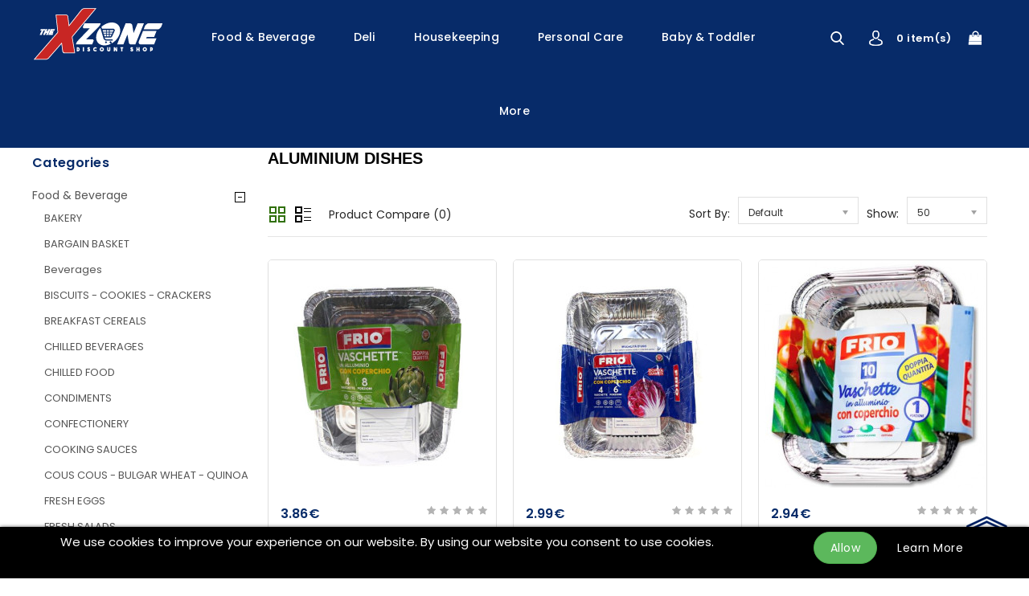

--- FILE ---
content_type: text/html; charset=utf-8
request_url: https://xzonemalta.com/index.php?route=product/category&path=1710_1771_2248
body_size: 11304
content:
<!DOCTYPE html>
<!--[if IE]><![endif]-->
<!--[if IE 8 ]><html dir="ltr" lang="en" class="ie8"><![endif]-->
<!--[if IE 9 ]><html dir="ltr" lang="en" class="ie9"><![endif]-->
<!--[if (gt IE 9)|!(IE)]><!-->
<html dir="ltr" lang="en">
<!--<![endif]-->
<head prefix="og:http://ogp.me/ns# fb:http://ogp.me/ns/fb# product:http://ogp.me/ns/product#">
<meta charset="UTF-8" />
<meta name="viewport" content="width=device-width, initial-scale=1">
<meta http-equiv="X-UA-Compatible" content="IE=edge">
<title>ALUMINIUM DISHES</title>
<base href="https://xzonemalta.com/" /><meta name="description" content="ALUMINIUM DISHES -" /><meta name="keywords" content="ALUMINIUM DISHES" />
<script src="catalog/view/javascript/jquery/jquery-2.1.1.min.js" type="text/javascript"></script>
<script src="catalog/view/javascript/bootstrap/js/bootstrap.min.js" type="text/javascript"></script>
<link href="catalog/view/javascript/font-awesome/css/font-awesome.min.css" rel="stylesheet" type="text/css" />
<link href="https://fonts.googleapis.com/css?family=Poppins:300,400,500,600,700" rel="stylesheet">
<link href="catalog/view/theme/Olives/stylesheet/stylesheet.css" rel="stylesheet" />

<!-- CapricaThemes www.capricathemes.com - Start -->
<link rel="stylesheet" type="text/css" href="catalog/view/javascript/jquery/magnific/magnific-popup.css" />
<link rel="stylesheet" type="text/css" href="catalog/view/theme/Olives/stylesheet/capricathemes/carousel.css" />
<link rel="stylesheet" type="text/css" href="catalog/view/theme/Olives/stylesheet/capricathemes/custom.css" />
<link rel="stylesheet" type="text/css" href="catalog/view/theme/Olives/stylesheet/capricathemes/bootstrap.min.css" />
<link rel="stylesheet" type="text/css" href="catalog/view/theme/Olives/stylesheet/capricathemes/lightbox.css" />
<link rel="stylesheet" type="text/css" href="catalog/view/theme/Olives/stylesheet/capricathemes/animate.css" /><link href="style.href" type="text/css" rel="style.rel" media="style.media" /><link href="style.href" type="text/css" rel="style.rel" media="style.media" /><link href="catalog/view/javascript/jquery/swiper/css/swiper.min.css" type="text/css" rel="stylesheet" media="screen" /><link href="catalog/view/javascript/jquery/swiper/css/opencart.css" type="text/css" rel="stylesheet" media="screen" /><script src="catalog/view/javascript/jquery/swiper/js/swiper.jquery.js" type="text/javascript"></script><link rel="alternate" href="http://xzonemalta.com/index.php?route=product/category&amp;path=1710_1771_2248&amp;" hreflang="en"/>
<link rel="alternate" href="http://xzonemalta.com/index.php?route=product/category&amp;path=1710_1771_2248&amp;" hreflang="x-default"/>
<link href="http://xzonemalta.com/index.php?route=product/category&amp;path=2248" rel="canonical" /><link href="https://xzonemalta.com/image/catalog/XZONE PLACE HOLDER-18.png" rel="icon" /><!-- Global site tag (gtag.js) - Google Analytics -->
<script async src="https://www.googletagmanager.com/gtag/js?id=G-XQ8K57QKQF"></script>
<script>
  window.dataLayer = window.dataLayer || [];
  function gtag(){dataLayer.push(arguments);}
  gtag('js', new Date());

  gtag('config', 'G-XQ8K57QKQF');
</script><!-- CapricaThemes www.capricathemes.com - Start -->
<script type="text/javascript" src="catalog/view/javascript/capricathemes/custom.js"></script>
<script type="text/javascript" src="catalog/view/javascript/capricathemes/jstree.min.js"></script>
<script type="text/javascript" src="catalog/view/javascript/capricathemes/carousel.min.js"></script>
<script type="text/javascript" src="catalog/view/javascript/capricathemes/capricathemes.min.js"></script>
<script type="text/javascript" src="catalog/view/javascript/capricathemes/jquery.custom.min.js"></script>
<script type="text/javascript" src="catalog/view/javascript/capricathemes/jquery.formalize.min.js"></script>
<script type="text/javascript" src="catalog/view/javascript/lightbox/lightbox-2.6.min.js"></script>
<script type="text/javascript" src="catalog/view/javascript/capricathemes/tabs.js"></script>
<script type="text/javascript" src="catalog/view/javascript/capricathemes/jquery.elevatezoom.min.js"></script>
<script type="text/javascript" src="catalog/view/javascript/capricathemes/bootstrap-notify.min.js"></script>
<script type="text/javascript" src="catalog/view/javascript/capricathemes/doubletaptogo.js"></script>  
<script type="text/javascript" src="catalog/view/javascript/capricathemes/parallax.js"></script>
<script type="text/javascript" src="catalog/view/javascript/capricathemes/owl.carousel.min.js"></script>
<script type="text/javascript" src="catalog/view/javascript/jquery/magnific/jquery.magnific-popup.min.js"></script>
<!-- CapricaThemes www.capricathemes.com - End -->

<script src="catalog/view/javascript/common.js" type="text/javascript"></script><script src="catalog/view/javascript/jquery/cookie.js" type="text/javascript"></script>


<style>

.cookie-usage {
    font-size:15px;
    border-radius: 0px;    bottom: 0;    opacity:1.0;    left: 0;   
    width: 100%;
    margin: 0;
 
    padding: 5px;
    background:#000000 none repeat scroll 0 0;
    border-color:#000000;
    
    border-style: solid;
    border-width: 1px;
    box-shadow: 0 1px 5px 0 #000000;
    color:#FFFFFF !important;
    position: fixed;
    text-align: center;
    vertical-align: middle;
   	z-index: 2000;
}

</style>

<div class="cookie-usage">
	<div class="group-row">
		<div class="col-sm-9">We use cookies to improve your experience on our website. By using our website you consent to use cookies. <br /><br /></div>
		<div class="col-sm-3"><input class="btn btn-success" type="submit" id="confirma" value="Allow" name="aceptocookies">
        <a class="button btn btn-primary" href="https://xzonemalta.biz/index.php?route=information/information&amp;information_id=5">Learn More </a>
        </div>
	</div>
</div>

<script type="text/javascript">
    
    $(document).on('click', '#confirma', function() { 
        
    $.cookie('cookie_usage', '1', {path: '/', expires: 30});
    $('.cookie-usage').remove();
    
    });

  
</script>
            
</head>
<body class="product-category-1710_1771_2248layout-2 left-col">
<nav id="top">
	<div class="container">
      </div>
</nav>

<header>
<div class="header-container">
				<div class="header-main">
					<div class="container">
						<div class="row">
											<div class="header-logo">
												<div id="logo"><a href="http://xzonemalta.com/index.php?route=common/home"><img src="https://xzonemalta.com/image/catalog/Xzone Logo - White Text_Small3.png" title="The X Zone Discount Shop" alt="The X Zone Discount Shop" class="img-responsive" /></a>												</div>
											 </div>
											 <div class="header-cart"><div id="cart" class="btn-group btn-block">
	<span class="cart_heading" data-toggle="dropdown">My Cart</span>
  <button type="button" data-toggle="dropdown" data-loading-text="Loading..." class="btn btn-inverse btn-block btn-lg dropdown-toggle"><i class="fa fa-shopping-cart"></i> <span id="cart-total">0 item(s)</span><span id="cart-quantity">0</span></button>
  <ul class="dropdown-menu pull-right cart-menu">    <li>
      <p class="text-center">Your shopping cart is empty!</p>
    </li>  </ul>
</div>
</div>
										 
										
											<div class="dropdown myaccount">
												<a href="https://xzonemalta.com/index.php?route=account/account" title="My Account" class="dropdown-toggle" data-toggle="dropdown">
													<span class="hidden-xs hidden-sm hidden-md">My Account</span><i class="fa fa-angle-down" aria-hidden="true"></i></a>
												<ul class="dropdown-menu dropdown-menu-right myaccount-menu">													<li><a href="https://xzonemalta.com/index.php?route=account/register">Register</a></li>
													<li><a href="https://xzonemalta.com/index.php?route=account/login">Login</a></li>													<li><a href="https://xzonemalta.com/index.php?route=account/wishlist" id="wishlist-total" title="Wish List (0)">Wish List (0)</a></li>
													<li><a href="http://xzonemalta.com/index.php?route=checkout/cart" title="Shopping Cart">Shopping Cart</a></li>
													<li><a href="https://xzonemalta.com/index.php?route=checkout/checkout" title="Checkout">Checkout</a></li>
																				<li class="lang-curr"> 
														</li>
												</ul>
											</div><div id="search" class="input-group">
	<span class="search_button"></span>
	<div class="search_toggle">
		<div id="searchbox">
			<input type="text" name="search" value="" placeholder="Search Products Here" class="form-control input-lg" />
			<span class="input-group-btn">
			<button type="button" class="btn btn-default btn-lg">Search<i class="fa fa-search"></i></button>
			</span>
		</div>
	</div>
</div><nav class="nav-container" role="navigation">

<div class="nav-inner">
<!-- ======= Menu Code START ========= --><!-- Opencart 3 level Category Menu-->
<div id="menu" class="main-menu"> 
      <ul class="nav navbar-nav">        
		<li class="top_level"><a href="http://xzonemalta.com/index.php?route=product/category&amp;path=1710">Food &amp; Beverage</a></li>        
		<li class="top_level"><a href="http://xzonemalta.com/index.php?route=product/category&amp;path=2103">Deli</a></li>        
		<li class="top_level"><a href="http://xzonemalta.com/index.php?route=product/category&amp;path=1677">Housekeeping</a></li>        
		<li class="top_level"><a href="http://xzonemalta.com/index.php?route=product/category&amp;path=1680">Personal Care</a></li>        
		<li class="top_level"><a href="http://xzonemalta.com/index.php?route=product/category&amp;path=1690">Baby &amp; Toddler</a></li>        
		<li class="top_level"><a href="http://xzonemalta.com/index.php?route=product/category&amp;path=1704">Car Care</a></li>        
		<li class="top_level"><a href="http://xzonemalta.com/index.php?route=product/category&amp;path=1786">Pet Care</a></li>        
		<li class="top_level"><a href="http://xzonemalta.com/index.php?route=product/category&amp;path=2080">Seasonal</a></li>			<!--<li class="top_level"> <a href="http://xzonemalta.com/index.php?route=information/blogger/blogs">Blogs </a></li>       -->		
  </ul>  
</div>
</div>



<!--  =============================================== Mobile menu start  =============================================  -->
<div id="res-menu" class="main-menu nav-container1">
	<div class="nav-responsive"><span>Menu</span><div class="expandable"></div></div>
    <ul class="main-navigation">			<li class="top_level dropdown"><a href="http://xzonemalta.com/index.php?route=product/category&amp;path=1710">Food &amp; Beverage</a>				<ul>							<li>
								<a href="http://xzonemalta.com/index.php?route=product/category&amp;path=1710_1882">BAKERY</a>									<ul class="list-unstyled childs_2">										<li><a href="http://xzonemalta.com/index.php?route=product/category&amp;path=1710_1882_1895">BREAD</a></li>										<li><a href="http://xzonemalta.com/index.php?route=product/category&amp;path=1710_1882_1940">BREAD LOAVES</a></li>									</ul>									<ul class="list-unstyled childs_2">										<li><a href="http://xzonemalta.com/index.php?route=product/category&amp;path=1710_1882_2323">CONFECTIONERY</a></li>										<li><a href="http://xzonemalta.com/index.php?route=product/category&amp;path=1710_1882_2257">NAAN BREAD</a></li>									</ul>							</li>						  <li><a href="http://xzonemalta.com/index.php?route=product/category&amp;path=1710_2273">BARGAIN BASKET</a></li>							<li>
								<a href="http://xzonemalta.com/index.php?route=product/category&amp;path=1710_1711">Beverages</a>									<ul class="list-unstyled childs_2">										<li><a href="http://xzonemalta.com/index.php?route=product/category&amp;path=1710_1711_2042">ALOE</a></li>										<li><a href="http://xzonemalta.com/index.php?route=product/category&amp;path=1710_1711_1769">BEER</a></li>										<li><a href="http://xzonemalta.com/index.php?route=product/category&amp;path=1710_1711_2040">CIDERS</a></li>										<li><a href="http://xzonemalta.com/index.php?route=product/category&amp;path=1710_1711_1764">COFFEE</a></li>										<li><a href="http://xzonemalta.com/index.php?route=product/category&amp;path=1710_1711_1915">ENERGY DRINKS</a></li>										<li><a href="http://xzonemalta.com/index.php?route=product/category&amp;path=1710_1711_1728">HOT CHOCOLATE</a></li>									</ul>									<ul class="list-unstyled childs_2">										<li><a href="http://xzonemalta.com/index.php?route=product/category&amp;path=1710_1711_1770">ICE TEA</a></li>										<li><a href="http://xzonemalta.com/index.php?route=product/category&amp;path=1710_1711_1712">INSTANT POWDERED FRUIT  DRINKS</a></li>										<li><a href="http://xzonemalta.com/index.php?route=product/category&amp;path=1710_1711_2119">ISOTONIC DRINK</a></li>										<li><a href="http://xzonemalta.com/index.php?route=product/category&amp;path=1710_1711_1954">JUICES</a></li>										<li><a href="http://xzonemalta.com/index.php?route=product/category&amp;path=1710_1711_1729">MILK - LONG LIFE</a></li>										<li><a href="http://xzonemalta.com/index.php?route=product/category&amp;path=1710_1711_1768">MINERAL WATER</a></li>									</ul>									<ul class="list-unstyled childs_2">										<li><a href="http://xzonemalta.com/index.php?route=product/category&amp;path=1710_1711_2132">Mixers</a></li>										<li><a href="http://xzonemalta.com/index.php?route=product/category&amp;path=1710_1711_2138">PROTEIN SHAKES</a></li>										<li><a href="http://xzonemalta.com/index.php?route=product/category&amp;path=1710_1711_1801">SOFT DRINKS</a></li>										<li><a href="http://xzonemalta.com/index.php?route=product/category&amp;path=1710_1711_1767">SQUASHES &amp; MILKSHAKES</a></li>										<li><a href="http://xzonemalta.com/index.php?route=product/category&amp;path=1710_1711_1765">TEA</a></li>										<li><a href="http://xzonemalta.com/index.php?route=product/category&amp;path=1710_1711_1887">WINE</a></li>									</ul>							</li>							<li>
								<a href="http://xzonemalta.com/index.php?route=product/category&amp;path=1710_1718">BISCUITS - COOKIES -  CRACKERS</a>									<ul class="list-unstyled childs_2">										<li><a href="http://xzonemalta.com/index.php?route=product/category&amp;path=1710_1718_1753">BISCUITS</a></li>										<li><a href="http://xzonemalta.com/index.php?route=product/category&amp;path=1710_1718_1799">COOKIES</a></li>									</ul>									<ul class="list-unstyled childs_2">										<li><a href="http://xzonemalta.com/index.php?route=product/category&amp;path=1710_1718_1760">CRACKERS</a></li>										<li><a href="http://xzonemalta.com/index.php?route=product/category&amp;path=1710_1718_1869">RICE CAKES</a></li>									</ul>							</li>							<li>
								<a href="http://xzonemalta.com/index.php?route=product/category&amp;path=1710_1744">BREAKFAST CEREALS</a>									<ul class="list-unstyled childs_2">										<li><a href="http://xzonemalta.com/index.php?route=product/category&amp;path=1710_1744_1781">CEREAL BARS</a></li>									</ul>									<ul class="list-unstyled childs_2">										<li><a href="http://xzonemalta.com/index.php?route=product/category&amp;path=1710_1744_1985">CEREAL BISCUITS</a></li>									</ul>									<ul class="list-unstyled childs_2">										<li><a href="http://xzonemalta.com/index.php?route=product/category&amp;path=1710_1744_1745">CEREALS</a></li>									</ul>							</li>							<li>
								<a href="http://xzonemalta.com/index.php?route=product/category&amp;path=1710_1945">CHILLED BEVERAGES</a>									<ul class="list-unstyled childs_2">										<li><a href="http://xzonemalta.com/index.php?route=product/category&amp;path=1710_1945_2262">FRESH MILK</a></li>										<li><a href="http://xzonemalta.com/index.php?route=product/category&amp;path=1710_1945_2261">ICED COFFEE</a></li>									</ul>									<ul class="list-unstyled childs_2">										<li><a href="http://xzonemalta.com/index.php?route=product/category&amp;path=1710_1945_2136">JUICES &amp; SMOOTHIES</a></li>										<li><a href="http://xzonemalta.com/index.php?route=product/category&amp;path=1710_1945_1946">PROBIOTIC DAIRY DRINKS</a></li>									</ul>							</li>							<li>
								<a href="http://xzonemalta.com/index.php?route=product/category&amp;path=1710_1791">CHILLED FOOD</a>									<ul class="list-unstyled childs_2">										<li><a href="http://xzonemalta.com/index.php?route=product/category&amp;path=1710_1791_2331">BLUE CHEESE</a></li>										<li><a href="http://xzonemalta.com/index.php?route=product/category&amp;path=1710_1791_1991">CAVIAR</a></li>										<li><a href="http://xzonemalta.com/index.php?route=product/category&amp;path=1710_1791_2124">Cheese Portions</a></li>										<li><a href="http://xzonemalta.com/index.php?route=product/category&amp;path=1710_1791_1930">CHEESE SLICES</a></li>										<li><a href="http://xzonemalta.com/index.php?route=product/category&amp;path=1710_1791_2319">CHEESELETS</a></li>										<li><a href="http://xzonemalta.com/index.php?route=product/category&amp;path=1710_1791_2194">CHILLED PASTRY</a></li>										<li><a href="http://xzonemalta.com/index.php?route=product/category&amp;path=1710_1791_1962">COLESLAW</a></li>										<li><a href="http://xzonemalta.com/index.php?route=product/category&amp;path=1710_1791_1937">COTTAGE CHEESE</a></li>									</ul>									<ul class="list-unstyled childs_2">										<li><a href="http://xzonemalta.com/index.php?route=product/category&amp;path=1710_1791_1960">DIPS</a></li>										<li><a href="http://xzonemalta.com/index.php?route=product/category&amp;path=1710_1791_2269">EGG WHITES</a></li>										<li><a href="http://xzonemalta.com/index.php?route=product/category&amp;path=1710_1791_1944">FRESH CHEESELETS</a></li>										<li><a href="http://xzonemalta.com/index.php?route=product/category&amp;path=1710_1791_1941">FRESH CREAM</a></li>										<li><a href="http://xzonemalta.com/index.php?route=product/category&amp;path=1710_1791_2302">FRESH FRUIT</a></li>										<li><a href="http://xzonemalta.com/index.php?route=product/category&amp;path=1710_1791_2265">FRESH PASTA</a></li>										<li><a href="http://xzonemalta.com/index.php?route=product/category&amp;path=1710_1791_1943">FRESH RICOTTA</a></li>										<li><a href="http://xzonemalta.com/index.php?route=product/category&amp;path=1710_1791_2263">GRATED CHEESE</a></li>									</ul>									<ul class="list-unstyled childs_2">										<li><a href="http://xzonemalta.com/index.php?route=product/category&amp;path=1710_1791_1793">MARGERINE - BUTTER - CHEESE SPREADS</a></li>										<li><a href="http://xzonemalta.com/index.php?route=product/category&amp;path=1710_1791_1925">MOZZARELLA</a></li>										<li><a href="http://xzonemalta.com/index.php?route=product/category&amp;path=1710_1791_1958">Pre-packaged Fish</a></li>										<li><a href="http://xzonemalta.com/index.php?route=product/category&amp;path=1710_1791_1818">Pre-packaged Meats</a></li>										<li><a href="http://xzonemalta.com/index.php?route=product/category&amp;path=1710_1791_1984">SPONGE  CAKES</a></li>										<li><a href="http://xzonemalta.com/index.php?route=product/category&amp;path=1710_1791_1926">YOGHURT &amp; DESSERT</a></li>									</ul>							</li>							<li>
								<a href="http://xzonemalta.com/index.php?route=product/category&amp;path=1710_1725">CONDIMENTS</a>									<ul class="list-unstyled childs_2">										<li><a href="http://xzonemalta.com/index.php?route=product/category&amp;path=1710_1725_2209">CROUTONS</a></li>										<li><a href="http://xzonemalta.com/index.php?route=product/category&amp;path=1710_1725_1997">LEMON JUICE</a></li>									</ul>									<ul class="list-unstyled childs_2">										<li><a href="http://xzonemalta.com/index.php?route=product/category&amp;path=1710_1725_1952">SALAD DRESSING</a></li>										<li><a href="http://xzonemalta.com/index.php?route=product/category&amp;path=1710_1725_1865">SAUCES</a></li>									</ul>									<ul class="list-unstyled childs_2">										<li><a href="http://xzonemalta.com/index.php?route=product/category&amp;path=1710_1725_2193">SOYA</a></li>										<li><a href="http://xzonemalta.com/index.php?route=product/category&amp;path=1710_1725_1871">VINEGAR</a></li>									</ul>							</li>							<li>
								<a href="http://xzonemalta.com/index.php?route=product/category&amp;path=1710_1773">CONFECTIONERY</a>									<ul class="list-unstyled childs_2">										<li><a href="http://xzonemalta.com/index.php?route=product/category&amp;path=1710_1773_1796">CAKES</a></li>										<li><a href="http://xzonemalta.com/index.php?route=product/category&amp;path=1710_1773_1783">CHEWING GUM</a></li>										<li><a href="http://xzonemalta.com/index.php?route=product/category&amp;path=1710_1773_1780">CHOCOLATE BARS</a></li>										<li><a href="http://xzonemalta.com/index.php?route=product/category&amp;path=1710_1773_1802">CHOCOLATE DIPS</a></li>									</ul>									<ul class="list-unstyled childs_2">										<li><a href="http://xzonemalta.com/index.php?route=product/category&amp;path=1710_1773_1774">CROISSANTS</a></li>										<li><a href="http://xzonemalta.com/index.php?route=product/category&amp;path=1710_1773_1797">MUFFINS</a></li>										<li><a href="http://xzonemalta.com/index.php?route=product/category&amp;path=1710_1773_2004">PROTEIN BARS</a></li>										<li><a href="http://xzonemalta.com/index.php?route=product/category&amp;path=1710_1773_1777">SPONGE  CAKES</a></li>									</ul>									<ul class="list-unstyled childs_2">										<li><a href="http://xzonemalta.com/index.php?route=product/category&amp;path=1710_1773_1778">SWEETS</a></li>										<li><a href="http://xzonemalta.com/index.php?route=product/category&amp;path=1710_1773_2032">WAFER CONES</a></li>										<li><a href="http://xzonemalta.com/index.php?route=product/category&amp;path=1710_1773_1779">WAFERS</a></li>									</ul>							</li>						  <li><a href="http://xzonemalta.com/index.php?route=product/category&amp;path=1710_2071">COOKING SAUCES</a></li>				</ul>				<ul>						  <li><a href="http://xzonemalta.com/index.php?route=product/category&amp;path=1710_2093">COUS COUS  - BULGAR WHEAT  - QUINOA</a></li>						  <li><a href="http://xzonemalta.com/index.php?route=product/category&amp;path=1710_2068">FRESH EGGS</a></li>						  <li><a href="http://xzonemalta.com/index.php?route=product/category&amp;path=1710_2108">FRESH SALADS</a></li>							<li>
								<a href="http://xzonemalta.com/index.php?route=product/category&amp;path=1710_1731">FROZEN FOODS</a>									<ul class="list-unstyled childs_2">										<li><a href="http://xzonemalta.com/index.php?route=product/category&amp;path=1710_1731_2122">BAGUETTES</a></li>										<li><a href="http://xzonemalta.com/index.php?route=product/category&amp;path=1710_1731_1982">BEEF</a></li>										<li><a href="http://xzonemalta.com/index.php?route=product/category&amp;path=1710_1731_2288">BURGERS</a></li>										<li><a href="http://xzonemalta.com/index.php?route=product/category&amp;path=1710_1731_2318">CHEESY SIDES</a></li>										<li><a href="http://xzonemalta.com/index.php?route=product/category&amp;path=1710_1731_1927">CHICKEN</a></li>										<li><a href="http://xzonemalta.com/index.php?route=product/category&amp;path=1710_1731_2329">CHICKEN - CORDON BLEU</a></li>										<li><a href="http://xzonemalta.com/index.php?route=product/category&amp;path=1710_1731_1894">FISH &amp; SEAFOOD</a></li>										<li><a href="http://xzonemalta.com/index.php?route=product/category&amp;path=1710_1731_1932">FRIES</a></li>										<li><a href="http://xzonemalta.com/index.php?route=product/category&amp;path=1710_1731_2322">FROZEN CAKES</a></li>									</ul>									<ul class="list-unstyled childs_2">										<li><a href="http://xzonemalta.com/index.php?route=product/category&amp;path=1710_1731_2173">FROZEN FRUITS</a></li>										<li><a href="http://xzonemalta.com/index.php?route=product/category&amp;path=1710_1731_1969">FROZEN PIES</a></li>										<li><a href="http://xzonemalta.com/index.php?route=product/category&amp;path=1710_1731_2280">FROZEN POTATOES</a></li>										<li><a href="http://xzonemalta.com/index.php?route=product/category&amp;path=1710_1731_1732">ICE CREAMS &amp;  TOPPINGS</a></li>										<li><a href="http://xzonemalta.com/index.php?route=product/category&amp;path=1710_1731_2283">ICE LOLLIES</a></li>										<li><a href="http://xzonemalta.com/index.php?route=product/category&amp;path=1710_1731_2291">KEBABS</a></li>										<li><a href="http://xzonemalta.com/index.php?route=product/category&amp;path=1710_1731_1928">PASTA</a></li>										<li><a href="http://xzonemalta.com/index.php?route=product/category&amp;path=1710_1731_1967">PASTRY</a></li>										<li><a href="http://xzonemalta.com/index.php?route=product/category&amp;path=1710_1731_2256">PITA BREAD</a></li>									</ul>									<ul class="list-unstyled childs_2">										<li><a href="http://xzonemalta.com/index.php?route=product/category&amp;path=1710_1731_1929">PIZZA</a></li>										<li><a href="http://xzonemalta.com/index.php?route=product/category&amp;path=1710_1731_1957">PIZZA BASES</a></li>										<li><a href="http://xzonemalta.com/index.php?route=product/category&amp;path=1710_1731_2264">PORK</a></li>										<li><a href="http://xzonemalta.com/index.php?route=product/category&amp;path=1710_1731_2324">PRE-MADE MEALS</a></li>										<li><a href="http://xzonemalta.com/index.php?route=product/category&amp;path=1710_1731_1948">SAUSAGE</a></li>										<li><a href="http://xzonemalta.com/index.php?route=product/category&amp;path=1710_1731_2297">VEGAN/VEGETARIAN</a></li>										<li><a href="http://xzonemalta.com/index.php?route=product/category&amp;path=1710_1731_1933">VEGETABLES</a></li>									</ul>							</li>						  <li><a href="http://xzonemalta.com/index.php?route=product/category&amp;path=1710_2090">HERBS  -  SPICES  - SEASONINGS</a></li>							<li>
								<a href="http://xzonemalta.com/index.php?route=product/category&amp;path=1710_1771">HOMEBAKING</a>									<ul class="list-unstyled childs_2">										<li><a href="http://xzonemalta.com/index.php?route=product/category&amp;path=1710_1771_2248">ALUMINIUM DISHES</a></li>										<li><a href="http://xzonemalta.com/index.php?route=product/category&amp;path=1710_1771_1920">BAKING PAPER</a></li>										<li><a href="http://xzonemalta.com/index.php?route=product/category&amp;path=1710_1771_2238">BAKING POWDER</a></li>										<li><a href="http://xzonemalta.com/index.php?route=product/category&amp;path=1710_1771_2249">CAKE BASES</a></li>										<li><a href="http://xzonemalta.com/index.php?route=product/category&amp;path=1710_1771_1858">CAKE DECORATING</a></li>										<li><a href="http://xzonemalta.com/index.php?route=product/category&amp;path=1710_1771_1772">CAKE MIXES</a></li>										<li><a href="http://xzonemalta.com/index.php?route=product/category&amp;path=1710_1771_1963">CASTOR SUGAR</a></li>									</ul>									<ul class="list-unstyled childs_2">										<li><a href="http://xzonemalta.com/index.php?route=product/category&amp;path=1710_1771_2299">CREAM OF TARTAR</a></li>										<li><a href="http://xzonemalta.com/index.php?route=product/category&amp;path=1710_1771_2201">CUSTARD</a></li>										<li><a href="http://xzonemalta.com/index.php?route=product/category&amp;path=1710_1771_1876">FLOUR</a></li>										<li><a href="http://xzonemalta.com/index.php?route=product/category&amp;path=1710_1771_2185">FOOD COLOURING</a></li>										<li><a href="http://xzonemalta.com/index.php?route=product/category&amp;path=1710_1771_1968">FOOD ESSENCE</a></li>										<li><a href="http://xzonemalta.com/index.php?route=product/category&amp;path=1710_1771_2237">INSTANT YEAST</a></li>										<li><a href="http://xzonemalta.com/index.php?route=product/category&amp;path=1710_1771_1914">MELTING CHOCOLATE</a></li>									</ul>									<ul class="list-unstyled childs_2">										<li><a href="http://xzonemalta.com/index.php?route=product/category&amp;path=1710_1771_1829">MILK - CONDENSED</a></li>										<li><a href="http://xzonemalta.com/index.php?route=product/category&amp;path=1710_1771_2276">PUDDING</a></li>										<li><a href="http://xzonemalta.com/index.php?route=product/category&amp;path=1710_1771_2215">ROASTING BAGS</a></li>										<li><a href="http://xzonemalta.com/index.php?route=product/category&amp;path=1710_1771_1881">SEMOLINA</a></li>										<li><a href="http://xzonemalta.com/index.php?route=product/category&amp;path=1710_1771_1975">SPONGE  CAKES</a></li>										<li><a href="http://xzonemalta.com/index.php?route=product/category&amp;path=1710_1771_2260">WAFER PAPER</a></li>									</ul>							</li>						  <li><a href="http://xzonemalta.com/index.php?route=product/category&amp;path=1710_2089">LEGUMES</a></li>						  <li><a href="http://xzonemalta.com/index.php?route=product/category&amp;path=1710_2075">NUTS &amp; DRIED FRUIT</a></li>							<li>
								<a href="http://xzonemalta.com/index.php?route=product/category&amp;path=1710_1821">OIL</a>									<ul class="list-unstyled childs_2">										<li><a href="http://xzonemalta.com/index.php?route=product/category&amp;path=1710_1821_2039">BLENDED</a></li>										<li><a href="http://xzonemalta.com/index.php?route=product/category&amp;path=1710_1821_1999">COCONUT</a></li>										<li><a href="http://xzonemalta.com/index.php?route=product/category&amp;path=1710_1821_1852">EXTRA LIGHT</a></li>										<li><a href="http://xzonemalta.com/index.php?route=product/category&amp;path=1710_1821_1861">EXTRA VIRGIN</a></li>									</ul>									<ul class="list-unstyled childs_2">										<li><a href="http://xzonemalta.com/index.php?route=product/category&amp;path=1710_1821_1916">GARLIC</a></li>										<li><a href="http://xzonemalta.com/index.php?route=product/category&amp;path=1710_1821_1913">OLIVE</a></li>										<li><a href="http://xzonemalta.com/index.php?route=product/category&amp;path=1710_1821_2219">SESAME</a></li>										<li><a href="http://xzonemalta.com/index.php?route=product/category&amp;path=1710_1821_1956">SPRAY</a></li>									</ul>									<ul class="list-unstyled childs_2">										<li><a href="http://xzonemalta.com/index.php?route=product/category&amp;path=1710_1821_1971">SUNFLOWER</a></li>										<li><a href="http://xzonemalta.com/index.php?route=product/category&amp;path=1710_1821_1822">VEGETABLE</a></li>									</ul>							</li>							<li>
								<a href="http://xzonemalta.com/index.php?route=product/category&amp;path=1710_1803">PACKAGED -  TINNED -  JARRED</a>									<ul class="list-unstyled childs_2">										<li><a href="http://xzonemalta.com/index.php?route=product/category&amp;path=1710_1803_2207">BEANS</a></li>										<li><a href="http://xzonemalta.com/index.php?route=product/category&amp;path=1710_1803_1977">BREAD CRUMBS</a></li>										<li><a href="http://xzonemalta.com/index.php?route=product/category&amp;path=1710_1803_1863">CAPONATA</a></li>										<li><a href="http://xzonemalta.com/index.php?route=product/category&amp;path=1710_1803_1866">CORNED BEEF</a></li>										<li><a href="http://xzonemalta.com/index.php?route=product/category&amp;path=1710_1803_1856">FRUITS</a></li>										<li><a href="http://xzonemalta.com/index.php?route=product/category&amp;path=1710_1803_1905">HONEY - SYRUP - TREACLE</a></li>										<li><a href="http://xzonemalta.com/index.php?route=product/category&amp;path=1710_1803_1878">INSTANT SOUPS</a></li>									</ul>									<ul class="list-unstyled childs_2">										<li><a href="http://xzonemalta.com/index.php?route=product/category&amp;path=1710_1803_2214">LUNCHEONMEAT</a></li>										<li><a href="http://xzonemalta.com/index.php?route=product/category&amp;path=1710_1803_1918">MASHED POTATO</a></li>										<li><a href="http://xzonemalta.com/index.php?route=product/category&amp;path=1710_1803_1834">MILK - TINNED</a></li>										<li><a href="http://xzonemalta.com/index.php?route=product/category&amp;path=1710_1803_1921">OLIVES</a></li>										<li><a href="http://xzonemalta.com/index.php?route=product/category&amp;path=1710_1803_1836">PASTA SAUCES</a></li>										<li><a href="http://xzonemalta.com/index.php?route=product/category&amp;path=1710_1803_2131">POWDERED MILK</a></li>										<li><a href="http://xzonemalta.com/index.php?route=product/category&amp;path=1710_1803_1854">SAUSAGES</a></li>									</ul>									<ul class="list-unstyled childs_2">										<li><a href="http://xzonemalta.com/index.php?route=product/category&amp;path=1710_1803_2208">SEAFOOD</a></li>										<li><a href="http://xzonemalta.com/index.php?route=product/category&amp;path=1710_1803_2231">TOMATO</a></li>										<li><a href="http://xzonemalta.com/index.php?route=product/category&amp;path=1710_1803_2330">TORTELLINI</a></li>										<li><a href="http://xzonemalta.com/index.php?route=product/category&amp;path=1710_1803_1862">TUNA CHUNKS &amp; SALAD</a></li>										<li><a href="http://xzonemalta.com/index.php?route=product/category&amp;path=1710_1803_1846">VEGETABLES</a></li>										<li><a href="http://xzonemalta.com/index.php?route=product/category&amp;path=1710_1803_1970">WRAPS</a></li>									</ul>							</li>				</ul>				<ul>						  <li><a href="http://xzonemalta.com/index.php?route=product/category&amp;path=1710_1775">PASTA - RICE - NOODLES</a></li>						  <li><a href="http://xzonemalta.com/index.php?route=product/category&amp;path=1710_2127">PASTRIES</a></li>						  <li><a href="http://xzonemalta.com/index.php?route=product/category&amp;path=1710_2072">SNACKS</a></li>							<li>
								<a href="http://xzonemalta.com/index.php?route=product/category&amp;path=1710_1812">SPECIAL DIETS</a>									<ul class="list-unstyled childs_2">										<li><a href="http://xzonemalta.com/index.php?route=product/category&amp;path=1710_1812_1939">GLUTEN FREE</a></li>										<li><a href="http://xzonemalta.com/index.php?route=product/category&amp;path=1710_1812_2186">HIGH-PROTEIN</a></li>										<li><a href="http://xzonemalta.com/index.php?route=product/category&amp;path=1710_1812_2247">LACTOSE FREE</a></li>									</ul>									<ul class="list-unstyled childs_2">										<li><a href="http://xzonemalta.com/index.php?route=product/category&amp;path=1710_1812_2305">MILK &amp; EGG FREE</a></li>										<li><a href="http://xzonemalta.com/index.php?route=product/category&amp;path=1710_1812_1813">NO ADDED SUGAR</a></li>										<li><a href="http://xzonemalta.com/index.php?route=product/category&amp;path=1710_1812_1998">PALM OIL FREE</a></li>									</ul>									<ul class="list-unstyled childs_2">										<li><a href="http://xzonemalta.com/index.php?route=product/category&amp;path=1710_1812_1911">SUGAR FREE</a></li>									</ul>							</li>						  <li><a href="http://xzonemalta.com/index.php?route=product/category&amp;path=1710_2213">SPREADS</a></li>						  <li><a href="http://xzonemalta.com/index.php?route=product/category&amp;path=1710_2070">SUGAR &amp; SWEETENERS</a></li>						  <li><a href="http://xzonemalta.com/index.php?route=product/category&amp;path=1710_2332">VIRGILLITO</a></li>						  <li><a href="http://xzonemalta.com/index.php?route=product/category&amp;path=1710_2073">YOGHURT &amp; DESSERTS</a></li>				</ul>			</li>			<li class="top_level dropdown"><a href="http://xzonemalta.com/index.php?route=product/category&amp;path=2103">Deli</a>				<ul>						  <li><a href="http://xzonemalta.com/index.php?route=product/category&amp;path=2103_2107">ANTIPASTO</a></li>						  <li><a href="http://xzonemalta.com/index.php?route=product/category&amp;path=2103_2105">CHEESE</a></li>						  <li><a href="http://xzonemalta.com/index.php?route=product/category&amp;path=2103_2106">DIPS</a></li>				</ul>				<ul>						  <li><a href="http://xzonemalta.com/index.php?route=product/category&amp;path=2103_2120">FRUIT &amp; NUT</a></li>						  <li><a href="http://xzonemalta.com/index.php?route=product/category&amp;path=2103_2104">PROCESSED MEATS</a></li>						  <li><a href="http://xzonemalta.com/index.php?route=product/category&amp;path=2103_2306">SEASONING</a></li>				</ul>				<ul>						  <li><a href="http://xzonemalta.com/index.php?route=product/category&amp;path=2103_2109">SWEETS</a></li>				</ul>			</li>			<li class="top_level dropdown"><a href="http://xzonemalta.com/index.php?route=product/category&amp;path=1677">Housekeeping</a>				<ul>						  <li><a href="http://xzonemalta.com/index.php?route=product/category&amp;path=1677_2169">ADHESIVE</a></li>						  <li><a href="http://xzonemalta.com/index.php?route=product/category&amp;path=1677_2097">APPLIANCES</a></li>						  <li><a href="http://xzonemalta.com/index.php?route=product/category&amp;path=1677_2281">BARGAIN BASKET</a></li>						  <li><a href="http://xzonemalta.com/index.php?route=product/category&amp;path=1677_2085">BATTERIES</a></li>						  <li><a href="http://xzonemalta.com/index.php?route=product/category&amp;path=1677_2167">BBQ COAL &amp; FIRE STARTERS</a></li>							<li>
								<a href="http://xzonemalta.com/index.php?route=product/category&amp;path=1677_1784">CANDLES</a>									<ul class="list-unstyled childs_2">										<li><a href="http://xzonemalta.com/index.php?route=product/category&amp;path=1677_1784_1817">CITRONELLA</a></li>										<li><a href="http://xzonemalta.com/index.php?route=product/category&amp;path=1677_1784_2154">SCENTED CANDLES</a></li>									</ul>									<ul class="list-unstyled childs_2">										<li><a href="http://xzonemalta.com/index.php?route=product/category&amp;path=1677_1784_1849">TEA LIGHTS</a></li>										<li><a href="http://xzonemalta.com/index.php?route=product/category&amp;path=1677_1784_1785">VOTIVE</a></li>									</ul>							</li>							<li>
								<a href="http://xzonemalta.com/index.php?route=product/category&amp;path=1677_1678">CLEANING &amp; SANITIZING</a>									<ul class="list-unstyled childs_2">										<li><a href="http://xzonemalta.com/index.php?route=product/category&amp;path=1677_1678_2037">ANTI-BACTERIAL WIPES</a></li>										<li><a href="http://xzonemalta.com/index.php?route=product/category&amp;path=1677_1678_2328">ANTIBACTERIAL SPRAY</a></li>										<li><a href="http://xzonemalta.com/index.php?route=product/category&amp;path=1677_1678_1721">ANTISEPTIC LIQUIDS</a></li>										<li><a href="http://xzonemalta.com/index.php?route=product/category&amp;path=1677_1678_1702">BUCKETS - BINS - BASINS</a></li>										<li><a href="http://xzonemalta.com/index.php?route=product/category&amp;path=1677_1678_1730">CARPET &amp; SOFA CLEANING</a></li>										<li><a href="http://xzonemalta.com/index.php?route=product/category&amp;path=1677_1678_2180">CLOTHES DISINFECTANT</a></li>										<li><a href="http://xzonemalta.com/index.php?route=product/category&amp;path=1677_1678_1700">CLOTHS &amp; CHAMOIS</a></li>										<li><a href="http://xzonemalta.com/index.php?route=product/category&amp;path=1677_1678_2178">DESCALER</a></li>										<li><a href="http://xzonemalta.com/index.php?route=product/category&amp;path=1677_1678_2177">DISINFECTANT CONCENTRATE</a></li>									</ul>									<ul class="list-unstyled childs_2">										<li><a href="http://xzonemalta.com/index.php?route=product/category&amp;path=1677_1678_2027">DISINFECTING SPRAY</a></li>										<li><a href="http://xzonemalta.com/index.php?route=product/category&amp;path=1677_1678_2164">DISPOSABLE  GLOVES</a></li>										<li><a href="http://xzonemalta.com/index.php?route=product/category&amp;path=1677_1678_1751">DRAIN UNBLOCKER</a></li>										<li><a href="http://xzonemalta.com/index.php?route=product/category&amp;path=1677_1678_2255">DUSTERS</a></li>										<li><a href="http://xzonemalta.com/index.php?route=product/category&amp;path=1677_1678_1917">FRIDGE ODOUR NEUTRALIZER</a></li>										<li><a href="http://xzonemalta.com/index.php?route=product/category&amp;path=1677_1678_1756">GLASS CLEANING</a></li>										<li><a href="http://xzonemalta.com/index.php?route=product/category&amp;path=1677_1678_2170">GROUT CLEANER</a></li>										<li><a href="http://xzonemalta.com/index.php?route=product/category&amp;path=1677_1678_2163">HOUSEHOLD GLOVES</a></li>										<li><a href="http://xzonemalta.com/index.php?route=product/category&amp;path=1677_1678_1679">KITCHEN &amp; BATHROOM  CLEANERS</a></li>									</ul>									<ul class="list-unstyled childs_2">										<li><a href="http://xzonemalta.com/index.php?route=product/category&amp;path=1677_1678_1703">MOPS - BROOMS - BRUSHES  - DUSTPANS</a></li>										<li><a href="http://xzonemalta.com/index.php?route=product/category&amp;path=1677_1678_2151">OVEN CLEANERS</a></li>										<li><a href="http://xzonemalta.com/index.php?route=product/category&amp;path=1677_1678_1720">POLISHING</a></li>										<li><a href="http://xzonemalta.com/index.php?route=product/category&amp;path=1677_1678_1699">SCOURERS</a></li>										<li><a href="http://xzonemalta.com/index.php?route=product/category&amp;path=1677_1678_1904">SGRASSATORI - DEGREASERS</a></li>										<li><a href="http://xzonemalta.com/index.php?route=product/category&amp;path=1677_1678_2141">TOILET BLEACH</a></li>										<li><a href="http://xzonemalta.com/index.php?route=product/category&amp;path=1677_1678_1806">TOILET BOWL FRESHENERS</a></li>										<li><a href="http://xzonemalta.com/index.php?route=product/category&amp;path=1677_1678_2153">WASHING MACHINE CLEANER</a></li>									</ul>							</li>						  <li><a href="http://xzonemalta.com/index.php?route=product/category&amp;path=1677_2303">CLOTHES COVER BAGS</a></li>						  <li><a href="http://xzonemalta.com/index.php?route=product/category&amp;path=1677_2060">DISHWASHER</a></li>				</ul>				<ul>						  <li><a href="http://xzonemalta.com/index.php?route=product/category&amp;path=1677_2134">DISHWASHING</a></li>							<li>
								<a href="http://xzonemalta.com/index.php?route=product/category&amp;path=1677_2270">DISPOSABLES</a>									<ul class="list-unstyled childs_2">										<li><a href="http://xzonemalta.com/index.php?route=product/category&amp;path=1677_2270_2320">ALUMINIUM DISHES</a></li>										<li><a href="http://xzonemalta.com/index.php?route=product/category&amp;path=1677_2270_2287">ALUMINIUM FOIL</a></li>									</ul>									<ul class="list-unstyled childs_2">										<li><a href="http://xzonemalta.com/index.php?route=product/category&amp;path=1677_2270_2284">BAKING PAPER</a></li>										<li><a href="http://xzonemalta.com/index.php?route=product/category&amp;path=1677_2270_2286">CLING FILM</a></li>									</ul>							</li>							<li>
								<a href="http://xzonemalta.com/index.php?route=product/category&amp;path=1677_1749">FLOOR DETERGENTS</a>									<ul class="list-unstyled childs_2">										<li><a href="http://xzonemalta.com/index.php?route=product/category&amp;path=1677_1749_1795">DISINFECTANT</a></li>									</ul>									<ul class="list-unstyled childs_2">										<li><a href="http://xzonemalta.com/index.php?route=product/category&amp;path=1677_1749_1752">FLOOR WASH</a></li>									</ul>									<ul class="list-unstyled childs_2">										<li><a href="http://xzonemalta.com/index.php?route=product/category&amp;path=1677_1749_1750">LAMINATES &amp; PARQUET</a></li>									</ul>							</li>							<li>
								<a href="http://xzonemalta.com/index.php?route=product/category&amp;path=1677_1897">FOOD STORAGE</a>									<ul class="list-unstyled childs_2">										<li><a href="http://xzonemalta.com/index.php?route=product/category&amp;path=1677_1897_2182">FOOD CONTAINERS</a></li>									</ul>									<ul class="list-unstyled childs_2">										<li><a href="http://xzonemalta.com/index.php?route=product/category&amp;path=1677_1897_1898">LUNCH &amp; FREEZER BAGS</a></li>									</ul>							</li>							<li>
								<a href="http://xzonemalta.com/index.php?route=product/category&amp;path=1677_1830">FOOT &amp; SHOE CARE</a>									<ul class="list-unstyled childs_2">										<li><a href="http://xzonemalta.com/index.php?route=product/category&amp;path=1677_1830_2014">INSOLES</a></li>										<li><a href="http://xzonemalta.com/index.php?route=product/category&amp;path=1677_1830_1831">LACES</a></li>									</ul>									<ul class="list-unstyled childs_2">										<li><a href="http://xzonemalta.com/index.php?route=product/category&amp;path=1677_1830_2025">SHOE DEODORIZER</a></li>										<li><a href="http://xzonemalta.com/index.php?route=product/category&amp;path=1677_1830_2024">SHOE POLISH</a></li>									</ul>							</li>						  <li><a href="http://xzonemalta.com/index.php?route=product/category&amp;path=1677_2066">GARBAGE BAGS</a></li>						  <li><a href="http://xzonemalta.com/index.php?route=product/category&amp;path=1677_2074">GREETING CARDS</a></li>							<li>
								<a href="http://xzonemalta.com/index.php?route=product/category&amp;path=1677_2002">HOME  FRAGRANCE</a>									<ul class="list-unstyled childs_2">										<li><a href="http://xzonemalta.com/index.php?route=product/category&amp;path=1677_2002_2142">AIR FRESHENER SPRAYS</a></li>										<li><a href="http://xzonemalta.com/index.php?route=product/category&amp;path=1677_2002_2146">AIR FRESHENERS GELS</a></li>										<li><a href="http://xzonemalta.com/index.php?route=product/category&amp;path=1677_2002_2150">AUTOMATIC AIR FRESHENER DIFFUSER</a></li>										<li><a href="http://xzonemalta.com/index.php?route=product/category&amp;path=1677_2002_2159">AUTOMATIC AIR FRESHENER DIFFUSER REFILL</a></li>										<li><a href="http://xzonemalta.com/index.php?route=product/category&amp;path=1677_2002_2304">BATTERY DIFFUSER REFILL</a></li>									</ul>									<ul class="list-unstyled childs_2">										<li><a href="http://xzonemalta.com/index.php?route=product/category&amp;path=1677_2002_2245">CANDLES</a></li>										<li><a href="http://xzonemalta.com/index.php?route=product/category&amp;path=1677_2002_2278">ESSENTIAL OILS</a></li>										<li><a href="http://xzonemalta.com/index.php?route=product/category&amp;path=1677_2002_2171">FABRIC FRESHENER SPRAY</a></li>										<li><a href="http://xzonemalta.com/index.php?route=product/category&amp;path=1677_2002_2181">LIQUID AIR FRESHENER</a></li>										<li><a href="http://xzonemalta.com/index.php?route=product/category&amp;path=1677_2002_2155">MOISTURE ABSORBER</a></li>									</ul>									<ul class="list-unstyled childs_2">										<li><a href="http://xzonemalta.com/index.php?route=product/category&amp;path=1677_2002_2160">PLUG-IN DIFFUSER</a></li>										<li><a href="http://xzonemalta.com/index.php?route=product/category&amp;path=1677_2002_2161">PLUG-IN DIFFUSER REFILL</a></li>										<li><a href="http://xzonemalta.com/index.php?route=product/category&amp;path=1677_2002_2003">REED DIFFUSERS</a></li>										<li><a href="http://xzonemalta.com/index.php?route=product/category&amp;path=1677_2002_2152">WARDROBE  FRESHENERS</a></li>									</ul>							</li>							<li>
								<a href="http://xzonemalta.com/index.php?route=product/category&amp;path=1677_2069">IRONING</a>									<ul class="list-unstyled childs_2">										<li><a href="http://xzonemalta.com/index.php?route=product/category&amp;path=1677_2069_2296">STARCH</a></li>									</ul>							</li>				</ul>				<ul>							<li>
								<a href="http://xzonemalta.com/index.php?route=product/category&amp;path=1677_1694">LAUNDRY</a>									<ul class="list-unstyled childs_2">										<li><a href="http://xzonemalta.com/index.php?route=product/category&amp;path=1677_1694_1909">BABY FABRIC SOFTENERS</a></li>										<li><a href="http://xzonemalta.com/index.php?route=product/category&amp;path=1677_1694_1754">BABY LIQUID DETERGENTS</a></li>										<li><a href="http://xzonemalta.com/index.php?route=product/category&amp;path=1677_1694_2133">CLOTHES PEGS &amp; AIRERS</a></li>										<li><a href="http://xzonemalta.com/index.php?route=product/category&amp;path=1677_1694_2166">COLOUR PROTECTION</a></li>										<li><a href="http://xzonemalta.com/index.php?route=product/category&amp;path=1677_1694_1707">DELICATE  BLEACH &amp;  STAIN REMOVERS</a></li>									</ul>									<ul class="list-unstyled childs_2">										<li><a href="http://xzonemalta.com/index.php?route=product/category&amp;path=1677_1694_2295">FABRIC DYE</a></li>										<li><a href="http://xzonemalta.com/index.php?route=product/category&amp;path=1677_1694_1807">FABRIC FRESHENER</a></li>										<li><a href="http://xzonemalta.com/index.php?route=product/category&amp;path=1677_1694_1695">FABRIC SOFTENER</a></li>										<li><a href="http://xzonemalta.com/index.php?route=product/category&amp;path=1677_1694_2179">LAUNDRY DISINFECTANT</a></li>										<li><a href="http://xzonemalta.com/index.php?route=product/category&amp;path=1677_1694_1696">LIQUID  DETERGENTS</a></li>									</ul>									<ul class="list-unstyled childs_2">										<li><a href="http://xzonemalta.com/index.php?route=product/category&amp;path=1677_1694_1989">POD  &amp; TABLET DETERGENTS</a></li>										<li><a href="http://xzonemalta.com/index.php?route=product/category&amp;path=1677_1694_1755">POWDER DETERGENTS</a></li>										<li><a href="http://xzonemalta.com/index.php?route=product/category&amp;path=1677_1694_2229">SCENT BOOSTERS</a></li>										<li><a href="http://xzonemalta.com/index.php?route=product/category&amp;path=1677_1694_2183">SOAP BAR</a></li>										<li><a href="http://xzonemalta.com/index.php?route=product/category&amp;path=1677_1694_2290">WASHING NET</a></li>									</ul>							</li>						  <li><a href="http://xzonemalta.com/index.php?route=product/category&amp;path=1677_2064">LINT REMOVAL</a></li>							<li>
								<a href="http://xzonemalta.com/index.php?route=product/category&amp;path=1677_1761">PAPER PRODUCTS</a>									<ul class="list-unstyled childs_2">										<li><a href="http://xzonemalta.com/index.php?route=product/category&amp;path=1677_1761_2125">CUPS</a></li>										<li><a href="http://xzonemalta.com/index.php?route=product/category&amp;path=1677_1761_1827">KITCHEN ROLLS</a></li>										<li><a href="http://xzonemalta.com/index.php?route=product/category&amp;path=1677_1761_1763">NAPKINS</a></li>									</ul>									<ul class="list-unstyled childs_2">										<li><a href="http://xzonemalta.com/index.php?route=product/category&amp;path=1677_1761_1859">PAPER TOWELS</a></li>										<li><a href="http://xzonemalta.com/index.php?route=product/category&amp;path=1677_1761_1809">POCKET TISSUES</a></li>										<li><a href="http://xzonemalta.com/index.php?route=product/category&amp;path=1677_1761_1794">POP UP TISSUES</a></li>									</ul>									<ul class="list-unstyled childs_2">										<li><a href="http://xzonemalta.com/index.php?route=product/category&amp;path=1677_1761_2312">STRAWS</a></li>										<li><a href="http://xzonemalta.com/index.php?route=product/category&amp;path=1677_1761_1762">TOILET PAPER</a></li>									</ul>							</li>							<li>
								<a href="http://xzonemalta.com/index.php?route=product/category&amp;path=1677_2065">PARTY SUPPLIES</a>									<ul class="list-unstyled childs_2">										<li><a href="http://xzonemalta.com/index.php?route=product/category&amp;path=1677_2065_2300">BIRTHDAY CANDLES</a></li>									</ul>									<ul class="list-unstyled childs_2">										<li><a href="http://xzonemalta.com/index.php?route=product/category&amp;path=1677_2065_2197">DISPOSABLE PLATES</a></li>									</ul>									<ul class="list-unstyled childs_2">										<li><a href="http://xzonemalta.com/index.php?route=product/category&amp;path=1677_2065_2268">TOOTHPICKS</a></li>									</ul>							</li>							<li>
								<a href="http://xzonemalta.com/index.php?route=product/category&amp;path=1677_1739">PEST CONTROL</a>									<ul class="list-unstyled childs_2">										<li><a href="http://xzonemalta.com/index.php?route=product/category&amp;path=1677_1739_2135">ANT &amp; ROACH BAIT STATION</a></li>										<li><a href="http://xzonemalta.com/index.php?route=product/category&amp;path=1677_1739_2036">ANT POWDER</a></li>										<li><a href="http://xzonemalta.com/index.php?route=product/category&amp;path=1677_1739_2140">INSECT REPELLENT  MATS</a></li>									</ul>									<ul class="list-unstyled childs_2">										<li><a href="http://xzonemalta.com/index.php?route=product/category&amp;path=1677_1739_1740">INSECT SPRAY</a></li>										<li><a href="http://xzonemalta.com/index.php?route=product/category&amp;path=1677_1739_1919">LIQUID INSECTICIDE</a></li>										<li><a href="http://xzonemalta.com/index.php?route=product/category&amp;path=1677_1739_2143">MOSQUITO REPELLENT COIL</a></li>									</ul>									<ul class="list-unstyled childs_2">										<li><a href="http://xzonemalta.com/index.php?route=product/category&amp;path=1677_1739_2158">PLUG-IN REPELLENT DIFFUSER</a></li>										<li><a href="http://xzonemalta.com/index.php?route=product/category&amp;path=1677_1739_2157">PLUG-IN REPELLENT LIQUID REFILL</a></li>									</ul>							</li>						  <li><a href="http://xzonemalta.com/index.php?route=product/category&amp;path=1677_2076">SAFETY MATCHES &amp; LIGHTERS</a></li>							<li>
								<a href="http://xzonemalta.com/index.php?route=product/category&amp;path=1677_2239">SHOE CARE</a>									<ul class="list-unstyled childs_2">										<li><a href="http://xzonemalta.com/index.php?route=product/category&amp;path=1677_2239_2242">INSOLES</a></li>										<li><a href="http://xzonemalta.com/index.php?route=product/category&amp;path=1677_2239_2240">LACES</a></li>									</ul>									<ul class="list-unstyled childs_2">										<li><a href="http://xzonemalta.com/index.php?route=product/category&amp;path=1677_2239_2244">SHOE DEODORIZER</a></li>										<li><a href="http://xzonemalta.com/index.php?route=product/category&amp;path=1677_2239_2243">SHOE POLISH</a></li>									</ul>							</li>						  <li><a href="http://xzonemalta.com/index.php?route=product/category&amp;path=1677_2077">WATER FILTRATION</a></li>				</ul>			</li>			<li class="top_level dropdown"><a href="http://xzonemalta.com/index.php?route=product/category&amp;path=1680">Personal Care</a>				<ul>						  <li><a href="http://xzonemalta.com/index.php?route=product/category&amp;path=1680_2253">ADULT`S PANTS</a></li>						  <li><a href="http://xzonemalta.com/index.php?route=product/category&amp;path=1680_2282">BARGAIN  BASKET</a></li>							<li>
								<a href="http://xzonemalta.com/index.php?route=product/category&amp;path=1680_1685">BEAUTY PRODUCTS</a>									<ul class="list-unstyled childs_2">										<li><a href="http://xzonemalta.com/index.php?route=product/category&amp;path=1680_1685_1923">BODY LOTIONS</a></li>										<li><a href="http://xzonemalta.com/index.php?route=product/category&amp;path=1680_1685_1697">DEPILATORIES</a></li>										<li><a href="http://xzonemalta.com/index.php?route=product/category&amp;path=1680_1685_1689">FACIAL CARE</a></li>										<li><a href="http://xzonemalta.com/index.php?route=product/category&amp;path=1680_1685_1790">HAIR  COLOUR DEVELOPERS</a></li>									</ul>									<ul class="list-unstyled childs_2">										<li><a href="http://xzonemalta.com/index.php?route=product/category&amp;path=1680_1685_1886">HAIR COLOURANTS</a></li>										<li><a href="http://xzonemalta.com/index.php?route=product/category&amp;path=1680_1685_2019">HOSIERY</a></li>										<li><a href="http://xzonemalta.com/index.php?route=product/category&amp;path=1680_1685_1900">MAKEUP</a></li>										<li><a href="http://xzonemalta.com/index.php?route=product/category&amp;path=1680_1685_1901">MAKEUP  REMOVAL</a></li>									</ul>									<ul class="list-unstyled childs_2">										<li><a href="http://xzonemalta.com/index.php?route=product/category&amp;path=1680_1685_1738">MANICURE</a></li>										<li><a href="http://xzonemalta.com/index.php?route=product/category&amp;path=1680_1685_1757">SUNSCREEN &amp; TANNING</a></li>										<li><a href="http://xzonemalta.com/index.php?route=product/category&amp;path=1680_1685_1686">WOMEN`S SHAVING PRODUCTS</a></li>									</ul>							</li>							<li>
								<a href="http://xzonemalta.com/index.php?route=product/category&amp;path=1680_1715">FEMALE  HYGIENE</a>									<ul class="list-unstyled childs_2">										<li><a href="http://xzonemalta.com/index.php?route=product/category&amp;path=1680_1715_2015">INTIMATE WASH</a></li>										<li><a href="http://xzonemalta.com/index.php?route=product/category&amp;path=1680_1715_2009">INTIMATE WIPES</a></li>									</ul>									<ul class="list-unstyled childs_2">										<li><a href="http://xzonemalta.com/index.php?route=product/category&amp;path=1680_1715_1766">MATERNITY  PADS</a></li>										<li><a href="http://xzonemalta.com/index.php?route=product/category&amp;path=1680_1715_1716">PANTY LINERS</a></li>									</ul>									<ul class="list-unstyled childs_2">										<li><a href="http://xzonemalta.com/index.php?route=product/category&amp;path=1680_1715_1717">SANITARY PADS</a></li>										<li><a href="http://xzonemalta.com/index.php?route=product/category&amp;path=1680_1715_1798">TAMPONS</a></li>									</ul>							</li>				</ul>				<ul>						  <li><a href="http://xzonemalta.com/index.php?route=product/category&amp;path=1680_2061">FIRST AID</a></li>							<li>
								<a href="http://xzonemalta.com/index.php?route=product/category&amp;path=1680_1687">ORAL HYGIENE</a>									<ul class="list-unstyled childs_2">										<li><a href="http://xzonemalta.com/index.php?route=product/category&amp;path=1680_1687_2162">DENTAL FLOSS</a></li>										<li><a href="http://xzonemalta.com/index.php?route=product/category&amp;path=1680_1687_1910">DENTURE ADHESIVE</a></li>									</ul>									<ul class="list-unstyled childs_2">										<li><a href="http://xzonemalta.com/index.php?route=product/category&amp;path=1680_1687_2000">DENTURE SANITIZER</a></li>										<li><a href="http://xzonemalta.com/index.php?route=product/category&amp;path=1680_1687_1820">MOUTH WASH</a></li>									</ul>									<ul class="list-unstyled childs_2">										<li><a href="http://xzonemalta.com/index.php?route=product/category&amp;path=1680_1687_1688">TOOTH BRUSH</a></li>										<li><a href="http://xzonemalta.com/index.php?route=product/category&amp;path=1680_1687_1723">TOOTHPASTE</a></li>									</ul>							</li>							<li>
								<a href="http://xzonemalta.com/index.php?route=product/category&amp;path=1680_2116">PERSONAL HYGIENE</a>									<ul class="list-unstyled childs_2">										<li><a href="http://xzonemalta.com/index.php?route=product/category&amp;path=1680_2116_2117">COTTON BUDS</a></li>									</ul>									<ul class="list-unstyled childs_2">										<li><a href="http://xzonemalta.com/index.php?route=product/category&amp;path=1680_2116_2118">COTTON WOOL</a></li>									</ul>									<ul class="list-unstyled childs_2">										<li><a href="http://xzonemalta.com/index.php?route=product/category&amp;path=1680_2116_2293">NAIL BRUSH</a></li>									</ul>							</li>						  <li><a href="http://xzonemalta.com/index.php?route=product/category&amp;path=1680_2145">PERSONAL INSECT REPELLENT</a></li>				</ul>				<ul>						  <li><a href="http://xzonemalta.com/index.php?route=product/category&amp;path=1680_2294">SKIN CARE</a></li>						  <li><a href="http://xzonemalta.com/index.php?route=product/category&amp;path=1680_2095">STING RELIEF</a></li>							<li>
								<a href="http://xzonemalta.com/index.php?route=product/category&amp;path=1680_1681">TOILETRIES</a>									<ul class="list-unstyled childs_2">										<li><a href="http://xzonemalta.com/index.php?route=product/category&amp;path=1680_1681_1693">AROMATHERAPY</a></li>										<li><a href="http://xzonemalta.com/index.php?route=product/category&amp;path=1680_1681_1741">BATH SPONGE</a></li>										<li><a href="http://xzonemalta.com/index.php?route=product/category&amp;path=1680_1681_1734">BODY WASH</a></li>										<li><a href="http://xzonemalta.com/index.php?route=product/category&amp;path=1680_1681_2326">COTTON  BUDS</a></li>										<li><a href="http://xzonemalta.com/index.php?route=product/category&amp;path=1680_1681_1736">DEODORANT ROLL-ON</a></li>										<li><a href="http://xzonemalta.com/index.php?route=product/category&amp;path=1680_1681_1722">DEODORANT SPRAY</a></li>										<li><a href="http://xzonemalta.com/index.php?route=product/category&amp;path=1680_1681_1959">DEODORANT STICK</a></li>										<li><a href="http://xzonemalta.com/index.php?route=product/category&amp;path=1680_1681_1884">EAU DE TOILETTE - LADIES</a></li>										<li><a href="http://xzonemalta.com/index.php?route=product/category&amp;path=1680_1681_1988">EAU DE TOILETTE - MEN</a></li>										<li><a href="http://xzonemalta.com/index.php?route=product/category&amp;path=1680_1681_1987">EYE SOLUTION</a></li>									</ul>									<ul class="list-unstyled childs_2">										<li><a href="http://xzonemalta.com/index.php?route=product/category&amp;path=1680_1681_1682">HAIR CONDITIONER</a></li>										<li><a href="http://xzonemalta.com/index.php?route=product/category&amp;path=1680_1681_2021">HAIR DETANGLER</a></li>										<li><a href="http://xzonemalta.com/index.php?route=product/category&amp;path=1680_1681_1870">HAIR GEL</a></li>										<li><a href="http://xzonemalta.com/index.php?route=product/category&amp;path=1680_1681_2033">HAIR LEAVE IN</a></li>										<li><a href="http://xzonemalta.com/index.php?route=product/category&amp;path=1680_1681_1800">HAIR MASK / TREATMENTS</a></li>										<li><a href="http://xzonemalta.com/index.php?route=product/category&amp;path=1680_1681_1896">HAIR MOUSSE</a></li>										<li><a href="http://xzonemalta.com/index.php?route=product/category&amp;path=1680_1681_2026">HAIR SERUM</a></li>										<li><a href="http://xzonemalta.com/index.php?route=product/category&amp;path=1680_1681_1683">HAIR SHAMPOO</a></li>										<li><a href="http://xzonemalta.com/index.php?route=product/category&amp;path=1680_1681_1823">HAIR SPRAY</a></li>										<li><a href="http://xzonemalta.com/index.php?route=product/category&amp;path=1680_1681_2129">HAIR SPRAY- WAX</a></li>									</ul>									<ul class="list-unstyled childs_2">										<li><a href="http://xzonemalta.com/index.php?route=product/category&amp;path=1680_1681_2011">HAND SANITISERS</a></li>										<li><a href="http://xzonemalta.com/index.php?route=product/category&amp;path=1680_1681_1735">HAND WASH</a></li>										<li><a href="http://xzonemalta.com/index.php?route=product/category&amp;path=1680_1681_1724">MENS GROOMING - AFTER SHAVE</a></li>										<li><a href="http://xzonemalta.com/index.php?route=product/category&amp;path=1680_1681_1698">MENS GROOMING - FACIAL CARE</a></li>										<li><a href="http://xzonemalta.com/index.php?route=product/category&amp;path=1680_1681_1684">MENS GROOMING - SHAVING</a></li>										<li><a href="http://xzonemalta.com/index.php?route=product/category&amp;path=1680_1681_1727">PERSONAL HYGIENE PRODUCTS</a></li>										<li><a href="http://xzonemalta.com/index.php?route=product/category&amp;path=1680_1681_2327">SOAP BARS</a></li>										<li><a href="http://xzonemalta.com/index.php?route=product/category&amp;path=1680_1681_1714">WET WIPES</a></li>									</ul>							</li>				</ul>			</li>			<li class="top_level dropdown"><a href="http://xzonemalta.com/index.php?route=product/category&amp;path=1690">Baby &amp; Toddler</a>				<ul>						  <li><a href="http://xzonemalta.com/index.php?route=product/category&amp;path=1690_2067">BABY BATH</a></li>						  <li><a href="http://xzonemalta.com/index.php?route=product/category&amp;path=1690_2063">BABY OILS - LOTIONS - OINTMENTS</a></li>						  <li><a href="http://xzonemalta.com/index.php?route=product/category&amp;path=1690_2062">BABY SHAMPOO-CONDITIONER</a></li>							<li>
								<a href="http://xzonemalta.com/index.php?route=product/category&amp;path=1690_2314">BABY TOILETRIES</a>									<ul class="list-unstyled childs_2">										<li><a href="http://xzonemalta.com/index.php?route=product/category&amp;path=1690_2314_2317">BABY COTTON BUDS</a></li>									</ul>									<ul class="list-unstyled childs_2">										<li><a href="http://xzonemalta.com/index.php?route=product/category&amp;path=1690_2314_2316">COTTON PADS</a></li>									</ul>									<ul class="list-unstyled childs_2">										<li><a href="http://xzonemalta.com/index.php?route=product/category&amp;path=1690_2314_2315">WET WIPES</a></li>									</ul>							</li>						  <li><a href="http://xzonemalta.com/index.php?route=product/category&amp;path=1690_2099">BABY TOOTHPASTE</a></li>				</ul>				<ul>						  <li><a href="http://xzonemalta.com/index.php?route=product/category&amp;path=1690_2100">CHANGING MATS</a></li>							<li>
								<a href="http://xzonemalta.com/index.php?route=product/category&amp;path=1690_1691">FOOD &amp; BEVERAGE</a>									<ul class="list-unstyled childs_2">										<li><a href="http://xzonemalta.com/index.php?route=product/category&amp;path=1690_1691_2034">BISCUITS</a></li>										<li><a href="http://xzonemalta.com/index.php?route=product/category&amp;path=1690_1691_1692">CEREALS</a></li>										<li><a href="http://xzonemalta.com/index.php?route=product/category&amp;path=1690_1691_1743">DESSERTS</a></li>									</ul>									<ul class="list-unstyled childs_2">										<li><a href="http://xzonemalta.com/index.php?route=product/category&amp;path=1690_1691_1742">MEALS</a></li>										<li><a href="http://xzonemalta.com/index.php?route=product/category&amp;path=1690_1691_1833">MILK</a></li>										<li><a href="http://xzonemalta.com/index.php?route=product/category&amp;path=1690_1691_2035">ORGANIC</a></li>									</ul>									<ul class="list-unstyled childs_2">										<li><a href="http://xzonemalta.com/index.php?route=product/category&amp;path=1690_1691_2311">SNACKS</a></li>									</ul>							</li>						  <li><a href="http://xzonemalta.com/index.php?route=product/category&amp;path=1690_2083">INFANT FORMULA</a></li>							<li>
								<a href="http://xzonemalta.com/index.php?route=product/category&amp;path=1690_1758">NAPPIES</a>									<ul class="list-unstyled childs_2">										<li><a href="http://xzonemalta.com/index.php?route=product/category&amp;path=1690_1758_1899">BABY DRY</a></li>										<li><a href="http://xzonemalta.com/index.php?route=product/category&amp;path=1690_1758_2310">BABY DRY PANTS</a></li>									</ul>									<ul class="list-unstyled childs_2">										<li><a href="http://xzonemalta.com/index.php?route=product/category&amp;path=1690_1758_1879">NAPPY BAGS</a></li>										<li><a href="http://xzonemalta.com/index.php?route=product/category&amp;path=1690_1758_1964">SWIM PANTS</a></li>									</ul>							</li>						  <li><a href="http://xzonemalta.com/index.php?route=product/category&amp;path=1690_2092">NAPPY RASH TREATMENT</a></li>				</ul>				<ul>						  <li><a href="http://xzonemalta.com/index.php?route=product/category&amp;path=1690_2313">STERILIZATION</a></li>						  <li><a href="http://xzonemalta.com/index.php?route=product/category&amp;path=1690_2059">TALCUM POWDERS</a></li>							<li>
								<a href="http://xzonemalta.com/index.php?route=product/category&amp;path=1690_1708">TOILETRIES</a>									<ul class="list-unstyled childs_2">										<li><a href="http://xzonemalta.com/index.php?route=product/category&amp;path=1690_1708_1811">COTTON PADS</a></li>									</ul>									<ul class="list-unstyled childs_2">										<li><a href="http://xzonemalta.com/index.php?route=product/category&amp;path=1690_1708_1713">WET WIPES</a></li>									</ul>							</li>				</ul>			</li>			<li class="top_level dropdown"><a href="http://xzonemalta.com/index.php?route=product/category&amp;path=1704">Car Care</a>				<ul>							<li>
								<a href="http://xzonemalta.com/index.php?route=product/category&amp;path=1704_1891">AIR FRESHENERS</a>									<ul class="list-unstyled childs_2">										<li><a href="http://xzonemalta.com/index.php?route=product/category&amp;path=1704_1891_1892">DRY AIR FRESHENERS</a></li>									</ul>									<ul class="list-unstyled childs_2">										<li><a href="http://xzonemalta.com/index.php?route=product/category&amp;path=1704_1891_1995">FRESHENER REFILL</a></li>									</ul>									<ul class="list-unstyled childs_2">										<li><a href="http://xzonemalta.com/index.php?route=product/category&amp;path=1704_1891_1976">GEL AIR FRESHENERS</a></li>									</ul>							</li>				</ul>				<ul>							<li>
								<a href="http://xzonemalta.com/index.php?route=product/category&amp;path=1704_1705">EXTERIOR DETAILING</a>									<ul class="list-unstyled childs_2">										<li><a href="http://xzonemalta.com/index.php?route=product/category&amp;path=1704_1705_1815">CAR SHAMPOO</a></li>										<li><a href="http://xzonemalta.com/index.php?route=product/category&amp;path=1704_1705_1706">CHAMOIS &amp; SPONGES</a></li>									</ul>									<ul class="list-unstyled childs_2">										<li><a href="http://xzonemalta.com/index.php?route=product/category&amp;path=1704_1705_1825">POLISHING</a></li>										<li><a href="http://xzonemalta.com/index.php?route=product/category&amp;path=1704_1705_1816">TYRE  DRESSING</a></li>									</ul>							</li>				</ul>				<ul>						  <li><a href="http://xzonemalta.com/index.php?route=product/category&amp;path=1704_2086">INTERIOR DETAILING</a></li>				</ul>			</li>			<li class="top_level dropdown"><a href="http://xzonemalta.com/index.php?route=product/category&amp;path=1786">Pet Care</a>				<ul>							<li>
								<a href="http://xzonemalta.com/index.php?route=product/category&amp;path=1786_1787">CAT FOOD</a>									<ul class="list-unstyled childs_2">										<li><a href="http://xzonemalta.com/index.php?route=product/category&amp;path=1786_1787_1789">CANNED</a></li>										<li><a href="http://xzonemalta.com/index.php?route=product/category&amp;path=1786_1787_1814">DRY FOOD</a></li>									</ul>									<ul class="list-unstyled childs_2">										<li><a href="http://xzonemalta.com/index.php?route=product/category&amp;path=1786_1787_1819">PATE` TRAYS</a></li>										<li><a href="http://xzonemalta.com/index.php?route=product/category&amp;path=1786_1787_1788">POUCHES</a></li>									</ul>									<ul class="list-unstyled childs_2">										<li><a href="http://xzonemalta.com/index.php?route=product/category&amp;path=1786_1787_1826">TREATS</a></li>									</ul>							</li>						  <li><a href="http://xzonemalta.com/index.php?route=product/category&amp;path=1786_2078">CAT LITTER</a></li>				</ul>				<ul>							<li>
								<a href="http://xzonemalta.com/index.php?route=product/category&amp;path=1786_1874">DOG FOOD</a>									<ul class="list-unstyled childs_2">										<li><a href="http://xzonemalta.com/index.php?route=product/category&amp;path=1786_1874_1875">CANNED</a></li>										<li><a href="http://xzonemalta.com/index.php?route=product/category&amp;path=1786_1874_1893">DRY FOOD</a></li>									</ul>									<ul class="list-unstyled childs_2">										<li><a href="http://xzonemalta.com/index.php?route=product/category&amp;path=1786_1874_2038">PATE` TRAYS</a></li>										<li><a href="http://xzonemalta.com/index.php?route=product/category&amp;path=1786_1874_2013">POUCHES</a></li>									</ul>									<ul class="list-unstyled childs_2">										<li><a href="http://xzonemalta.com/index.php?route=product/category&amp;path=1786_1874_2008">TREATS</a></li>									</ul>							</li>						  <li><a href="http://xzonemalta.com/index.php?route=product/category&amp;path=1786_2102">DOG SHAMPOO</a></li>				</ul>				<ul>						  <li><a href="http://xzonemalta.com/index.php?route=product/category&amp;path=1786_2098">PET PADS</a></li>				</ul>			</li>			<li class="top_level dropdown"><a href="http://xzonemalta.com/index.php?route=product/category&amp;path=2080">Seasonal</a>				<ul>						  <li><a href="http://xzonemalta.com/index.php?route=product/category&amp;path=2080_2094">CARNIVAL</a></li>				</ul>				<ul>							<li>
								<a href="http://xzonemalta.com/index.php?route=product/category&amp;path=2080_2081">CHRISTMAS</a>									<ul class="list-unstyled childs_2">										<li><a href="http://xzonemalta.com/index.php?route=product/category&amp;path=2080_2081_2191">ADVENT CALENDARS</a></li>										<li><a href="http://xzonemalta.com/index.php?route=product/category&amp;path=2080_2081_2190">BATH &amp; SHOWER GIFT SETS</a></li>									</ul>									<ul class="list-unstyled childs_2">										<li><a href="http://xzonemalta.com/index.php?route=product/category&amp;path=2080_2081_2321">LIQUEURS</a></li>										<li><a href="http://xzonemalta.com/index.php?route=product/category&amp;path=2080_2081_2189">PERFUME &amp; AROMATIC GIFTS</a></li>									</ul>									<ul class="list-unstyled childs_2">										<li><a href="http://xzonemalta.com/index.php?route=product/category&amp;path=2080_2081_2188">SWEETS &amp; TREATS</a></li>									</ul>							</li>				</ul>				<ul>						  <li><a href="http://xzonemalta.com/index.php?route=product/category&amp;path=2080_2088">EASTER</a></li>				</ul>			</li>				<!--<li> <a href="http://xzonemalta.com/index.php?route=information/blogger/blogs">Blogs </a></li>     -->		
	 </ul>
  </div>

 </div>
</nav>  


								</div>
						</div>
				</div></div>

</header>

<div class="wrap-breadcrumb parallax-breadcrumb" style="background-position: 50% 0px;">
</div>

<!-- ======= Quick view JS ========= -->
<script> 

function quickbox(){
 if ($(window).width() > 767) {
		$('.quickview-button').magnificPopup({
			type:'iframe',
			delegate: 'a',
			preloader: true,
			tLoading: 'Loading image #%curr%...',
		});
 }	
}
jQuery(document).ready(function() {quickbox();});
jQuery(window).resize(function() {quickbox();});

</script>
<div id="product-category" class="container">
  <ul class="breadcrumb">    <li><a href="http://xzonemalta.com/index.php?route=common/home"><i class="fa fa-home"></i></a></li>    <li><a href="http://xzonemalta.com/index.php?route=product/category&amp;path=1710">Food &amp; Beverage</a></li>    <li><a href="http://xzonemalta.com/index.php?route=product/category&amp;path=1710_1771">HOMEBAKING</a></li>    <li><a href="http://xzonemalta.com/index.php?route=product/category&amp;path=1710_1771_2248">ALUMINIUM DISHES</a></li>  </ul>
  <div class="row"><aside id="column-left" class="col-sm-3 hidden-xs"><div class="box">
  <div class="box-heading">Categories</div>
  <div class="box-content">
    <ul class="box-category treeview-list treeview">      <li>        <a href="http://xzonemalta.com/index.php?route=product/category&amp;path=1710" class="active">Food &amp; Beverage </a>        <ul>          <li>            <a href="http://xzonemalta.com/index.php?route=product/category&amp;path=1710_1882">BAKERY</a>          </li>          <li>            <a href="http://xzonemalta.com/index.php?route=product/category&amp;path=1710_2273">BARGAIN BASKET</a>          </li>          <li>            <a href="http://xzonemalta.com/index.php?route=product/category&amp;path=1710_1711">Beverages</a>          </li>          <li>            <a href="http://xzonemalta.com/index.php?route=product/category&amp;path=1710_1718">BISCUITS - COOKIES -  CRACKERS</a>          </li>          <li>            <a href="http://xzonemalta.com/index.php?route=product/category&amp;path=1710_1744">BREAKFAST CEREALS</a>          </li>          <li>            <a href="http://xzonemalta.com/index.php?route=product/category&amp;path=1710_1945">CHILLED BEVERAGES</a>          </li>          <li>            <a href="http://xzonemalta.com/index.php?route=product/category&amp;path=1710_1791">CHILLED FOOD</a>          </li>          <li>            <a href="http://xzonemalta.com/index.php?route=product/category&amp;path=1710_1725">CONDIMENTS</a>          </li>          <li>            <a href="http://xzonemalta.com/index.php?route=product/category&amp;path=1710_1773">CONFECTIONERY</a>          </li>          <li>            <a href="http://xzonemalta.com/index.php?route=product/category&amp;path=1710_2071">COOKING SAUCES</a>          </li>          <li>            <a href="http://xzonemalta.com/index.php?route=product/category&amp;path=1710_2093">COUS COUS  - BULGAR WHEAT  - QUINOA</a>          </li>          <li>            <a href="http://xzonemalta.com/index.php?route=product/category&amp;path=1710_2068">FRESH EGGS</a>          </li>          <li>            <a href="http://xzonemalta.com/index.php?route=product/category&amp;path=1710_2108">FRESH SALADS</a>          </li>          <li>            <a href="http://xzonemalta.com/index.php?route=product/category&amp;path=1710_1731">FROZEN FOODS</a>          </li>          <li>            <a href="http://xzonemalta.com/index.php?route=product/category&amp;path=1710_2090">HERBS  -  SPICES  - SEASONINGS</a>          </li>          <li>            <a href="http://xzonemalta.com/index.php?route=product/category&amp;path=1710_1771" class="active">HOMEBAKING</a>          </li>          <li>            <a href="http://xzonemalta.com/index.php?route=product/category&amp;path=1710_2089">LEGUMES</a>          </li>          <li>            <a href="http://xzonemalta.com/index.php?route=product/category&amp;path=1710_2075">NUTS &amp; DRIED FRUIT</a>          </li>          <li>            <a href="http://xzonemalta.com/index.php?route=product/category&amp;path=1710_1821">OIL</a>          </li>          <li>            <a href="http://xzonemalta.com/index.php?route=product/category&amp;path=1710_1803">PACKAGED -  TINNED -  JARRED</a>          </li>          <li>            <a href="http://xzonemalta.com/index.php?route=product/category&amp;path=1710_1775">PASTA - RICE - NOODLES</a>          </li>          <li>            <a href="http://xzonemalta.com/index.php?route=product/category&amp;path=1710_2127">PASTRIES</a>          </li>          <li>            <a href="http://xzonemalta.com/index.php?route=product/category&amp;path=1710_2072">SNACKS</a>          </li>          <li>            <a href="http://xzonemalta.com/index.php?route=product/category&amp;path=1710_1812">SPECIAL DIETS</a>          </li>          <li>            <a href="http://xzonemalta.com/index.php?route=product/category&amp;path=1710_2213">SPREADS</a>          </li>          <li>            <a href="http://xzonemalta.com/index.php?route=product/category&amp;path=1710_2070">SUGAR &amp; SWEETENERS</a>          </li>          <li>            <a href="http://xzonemalta.com/index.php?route=product/category&amp;path=1710_2332">VIRGILLITO</a>          </li>          <li>            <a href="http://xzonemalta.com/index.php?route=product/category&amp;path=1710_2073">YOGHURT &amp; DESSERTS</a>          </li>        </ul>      </li>      <li>        <a href="http://xzonemalta.com/index.php?route=product/category&amp;path=2103">Deli</a>      </li>      <li>        <a href="http://xzonemalta.com/index.php?route=product/category&amp;path=1677">Housekeeping</a>      </li>      <li>        <a href="http://xzonemalta.com/index.php?route=product/category&amp;path=1680">Personal Care</a>      </li>      <li>        <a href="http://xzonemalta.com/index.php?route=product/category&amp;path=1690">Baby &amp; Toddler</a>      </li>      <li>        <a href="http://xzonemalta.com/index.php?route=product/category&amp;path=1704">Car Care</a>      </li>      <li>        <a href="http://xzonemalta.com/index.php?route=product/category&amp;path=1786">Pet Care</a>      </li>      <li>        <a href="http://xzonemalta.com/index.php?route=product/category&amp;path=2080">Seasonal</a>      </li>    </ul>	
  </div>
</div>
<div class="swiper-viewport">
  <div id="banner0" class="swiper-container single-banner">
    <div class="swiper-wrapper">      <div class="swiper-slide"><a href="https://xzonemalta.com/index.php?route=information/information&amp;information_id=7"><img src="https://xzonemalta.com/image/cache/catalog/Delivery%20Thumbnail%20Redesign-292x320.jpg" alt="Free Delivery" class="img-responsive" /></a></div></div>
	  <!-- If we need pagination -->
    <div class="swiper-pagination"></div>
  </div>
</div>
<script type="text/javascript"><!--
$('#banner0').swiper({
	effect: 'fade',
	autoplay: 2500,
    pagination: '.swiper-pagination',  // If we need pagination
    autoplayDisableOnInteraction: false
});
--></script> </aside>    <div id="content" class="col-sm-9">
      <div class="row category_thumb">		
		 <h1 class="page-title col-sm-12">ALUMINIUM DISHES</h1>      </div>      <div class="category_filter">
        <div class="col-md-4 btn-list-grid">
          <div class="btn-group">
            <button type="button" id="grid-view" class="btn btn-default grid" data-toggle="tooltip" title="Grid"><i class="fa fa-th"></i></button>
			<button type="button" id="list-view" class="btn btn-default list" data-toggle="tooltip" title="List"><i class="fa fa-th-list"></i></button>            
          </div>
        </div>
		<div class="compare-total"><a href="http://xzonemalta.com/index.php?route=product/compare" id="compare-total">Product Compare (0)</a></div>
		<div class="pagination-right">
		 <div class="sort-by-wrapper">
			<div class="col-md-2 text-right sort-by">
			  <label class="control-label" for="input-sort">Sort By:</label>
			</div>
			<div class="col-md-3 text-right sort">
			  <select id="input-sort" class="form-control" onchange="location = this.value;">				<option value="http://xzonemalta.com/index.php?route=product/category&amp;path=1710_1771_2248&amp;sort=p.sort_order&amp;order=ASC " selected="selected">Default</option>				<option value="http://xzonemalta.com/index.php?route=product/category&amp;path=1710_1771_2248&amp;sort=pd.name&amp;order=ASC ">Name (A - Z) </option>				<option value="http://xzonemalta.com/index.php?route=product/category&amp;path=1710_1771_2248&amp;sort=pd.name&amp;order=DESC ">Name (Z - A) </option>				<option value="http://xzonemalta.com/index.php?route=product/category&amp;path=1710_1771_2248&amp;sort=p.price&amp;order=ASC ">Price (Low &gt; High) </option>				<option value="http://xzonemalta.com/index.php?route=product/category&amp;path=1710_1771_2248&amp;sort=p.price&amp;order=DESC ">Price (High &gt; Low) </option>				<option value="http://xzonemalta.com/index.php?route=product/category&amp;path=1710_1771_2248&amp;sort=p.model&amp;order=ASC ">Model (A - Z) </option>				<option value="http://xzonemalta.com/index.php?route=product/category&amp;path=1710_1771_2248&amp;sort=p.model&amp;order=DESC ">Model (Z - A) </option>			  </select>
			</div>
		 </div>
		 <div class="show-wrapper">
			<div class="col-md-1 text-right show">
			  <label class="control-label" for="input-limit">Show:</label>
			</div>
			<div class="col-md-2 text-right limit">
			  <select id="input-limit" class="form-control" onchange="location = this.value;">				<option value="http://xzonemalta.com/index.php?route=product/category&amp;path=1710_1771_2248&amp;limit=25 ">25 </option>				<option value="http://xzonemalta.com/index.php?route=product/category&amp;path=1710_1771_2248&amp;limit=50 " selected="selected">50</option>				<option value="http://xzonemalta.com/index.php?route=product/category&amp;path=1710_1771_2248&amp;limit=75 ">75 </option>				<option value="http://xzonemalta.com/index.php?route=product/category&amp;path=1710_1771_2248&amp;limit=100 ">100 </option>			  </select>
			</div>
		</div>
      </div>
	  </div>
	  
      <div class="row cat_prod">        <div class="product-layout product-list col-xs-12">
          <div class="product-block product-thumb">
		  	<div class="product-block-inner">
				<div class="image">						<a href="http://xzonemalta.com/index.php?route=product/product&amp;path=1710_1771_2248&amp;product_id=11036">
							<img src="https://xzonemalta.com/image/cache/catalog/image/catalog/20230105124133.-283x283.jpg" title="FRIO ALUMINIO DISH 8 PORTION" alt="FRIO ALUMINIO DISH 8 PORTION" class="img-responsive"/>
						</a>						
					<div class="button-group">
						<button type="button" class="wishlist" data-toggle="tooltip" title="Add to Wish List" onclick="wishlist.add('11036');"><i class="fa fa-heart"></i></button>
						<!--<div class="quickview-button" data-toggle="tooltip" title="Quick view"> <a class="quickbox" href="http://xzonemalta.com/index.php?route=product/quick_view&amp;path=1710_1771_2248&amp;product_id=11036">
							<i class="fa fa-eye" aria-hidden="true"></i></a></div>-->
						<button type="button" class="compare" data-toggle="tooltip" title="Add to Compare" onclick="compare.add('11036');"><i class="fa fa-exchange"></i></button>
						<button type="button" class="addtocart" data-toggle="tooltip" title="Add to Cart " onclick="cart.add('11036 ');"><span>Add to Cart</span> </button>
				  	</div>
				</div>
            	
				<div class="product-details">
              		<div class="caption">
					  
					  	<div class="list-name"><h4><a href="http://xzonemalta.com/index.php?route=product/product&amp;path=1710_1771_2248&amp;product_id=11036">FRIO ALUMINIO DISH 8 PORTION</a></h4></div>
						
						<div class="rating list-rate">							 <span class="fa fa-stack"><i class="fa fa-star-o fa-stack-2x"></i></span>							 <span class="fa fa-stack"><i class="fa fa-star-o fa-stack-2x"></i></span>							 <span class="fa fa-stack"><i class="fa fa-star-o fa-stack-2x"></i></span>							 <span class="fa fa-stack"><i class="fa fa-star-o fa-stack-2x"></i></span>							 <span class="fa fa-stack"><i class="fa fa-star-o fa-stack-2x"></i></span>						</div>							<p class="price">3.86€							</p>					  
					    <div class="rating">							 <span class="fa fa-stack"><i class="fa fa-star-o fa-stack-2x"></i></span>							 <span class="fa fa-stack"><i class="fa fa-star-o fa-stack-2x"></i></span>							 <span class="fa fa-stack"><i class="fa fa-star-o fa-stack-2x"></i></span>							 <span class="fa fa-stack"><i class="fa fa-star-o fa-stack-2x"></i></span>							 <span class="fa fa-stack"><i class="fa fa-star-o fa-stack-2x"></i></span>						</div>
											
						<h4><a href="http://xzonemalta.com/index.php?route=product/product&amp;path=1710_1771_2248&amp;product_id=11036">FRIO ALUMINIO DISH 8 PORTION</a></h4>
						

						<p class="desc">FRIO ALUMINIO DISH 8 PORTION. Practical aluminium container with lid, ideal for cooking dishes in the oven or for storing them carefully.Available in Xzone Malta with fast online d..</p>
              		
					  <button type="button" class="addtocart" onclick="cart.add('11036', '1 ');"><span>Add to Cart</span></button>
						
				  </div>
				</div>
			</div>
          </div>
        </div>        <div class="product-layout product-list col-xs-12">
          <div class="product-block product-thumb">
		  	<div class="product-block-inner">
				<div class="image">						<a href="http://xzonemalta.com/index.php?route=product/product&amp;path=1710_1771_2248&amp;product_id=11035">
							<img src="https://xzonemalta.com/image/cache/catalog/image/catalog/20230105124048.-283x283.jpg" title="FRIO ALUMINIO DISH WITH LID X 4 (29x19x6)" alt="FRIO ALUMINIO DISH WITH LID X 4 (29x19x6)" class="img-responsive"/>
						</a>						
					<div class="button-group">
						<button type="button" class="wishlist" data-toggle="tooltip" title="Add to Wish List" onclick="wishlist.add('11035');"><i class="fa fa-heart"></i></button>
						<!--<div class="quickview-button" data-toggle="tooltip" title="Quick view"> <a class="quickbox" href="http://xzonemalta.com/index.php?route=product/quick_view&amp;path=1710_1771_2248&amp;product_id=11035">
							<i class="fa fa-eye" aria-hidden="true"></i></a></div>-->
						<button type="button" class="compare" data-toggle="tooltip" title="Add to Compare" onclick="compare.add('11035');"><i class="fa fa-exchange"></i></button>
						<button type="button" class="addtocart" data-toggle="tooltip" title="Add to Cart " onclick="cart.add('11035 ');"><span>Add to Cart</span> </button>
				  	</div>
				</div>
            	
				<div class="product-details">
              		<div class="caption">
					  
					  	<div class="list-name"><h4><a href="http://xzonemalta.com/index.php?route=product/product&amp;path=1710_1771_2248&amp;product_id=11035">FRIO ALUMINIO DISH WITH LID X 4 (29x19x6)</a></h4></div>
						
						<div class="rating list-rate">							 <span class="fa fa-stack"><i class="fa fa-star-o fa-stack-2x"></i></span>							 <span class="fa fa-stack"><i class="fa fa-star-o fa-stack-2x"></i></span>							 <span class="fa fa-stack"><i class="fa fa-star-o fa-stack-2x"></i></span>							 <span class="fa fa-stack"><i class="fa fa-star-o fa-stack-2x"></i></span>							 <span class="fa fa-stack"><i class="fa fa-star-o fa-stack-2x"></i></span>						</div>							<p class="price">2.99€							</p>					  
					    <div class="rating">							 <span class="fa fa-stack"><i class="fa fa-star-o fa-stack-2x"></i></span>							 <span class="fa fa-stack"><i class="fa fa-star-o fa-stack-2x"></i></span>							 <span class="fa fa-stack"><i class="fa fa-star-o fa-stack-2x"></i></span>							 <span class="fa fa-stack"><i class="fa fa-star-o fa-stack-2x"></i></span>							 <span class="fa fa-stack"><i class="fa fa-star-o fa-stack-2x"></i></span>						</div>
											
						<h4><a href="http://xzonemalta.com/index.php?route=product/product&amp;path=1710_1771_2248&amp;product_id=11035">FRIO ALUMINIO DISH WITH LID X 4 (29x19x6)</a></h4>
						

						<p class="desc">FRIO ALUMINIO DISH WITH LID X 4 (29x19x6).Practical aluminium container with lid, ideal for cooking dishes in the oven or for storing them carefully. In a pack of 4 containers, for..</p>
              		
					  <button type="button" class="addtocart" onclick="cart.add('11035', '1 ');"><span>Add to Cart</span></button>
						
				  </div>
				</div>
			</div>
          </div>
        </div>        <div class="product-layout product-list col-xs-12">
          <div class="product-block product-thumb">
		  	<div class="product-block-inner">
				<div class="image">						<a href="http://xzonemalta.com/index.php?route=product/product&amp;path=1710_1771_2248&amp;product_id=50793">
							<img src="https://xzonemalta.com/image/cache/catalog/image/catalog/20210326111728.-283x283.jpg" title="FRIO FOILTRAY CONTAINERS + LID X10 (15X12cm)" alt="FRIO FOILTRAY CONTAINERS + LID X10 (15X12cm)" class="img-responsive"/>
						</a>						
					<div class="button-group">
						<button type="button" class="wishlist" data-toggle="tooltip" title="Add to Wish List" onclick="wishlist.add('50793');"><i class="fa fa-heart"></i></button>
						<!--<div class="quickview-button" data-toggle="tooltip" title="Quick view"> <a class="quickbox" href="http://xzonemalta.com/index.php?route=product/quick_view&amp;path=1710_1771_2248&amp;product_id=50793">
							<i class="fa fa-eye" aria-hidden="true"></i></a></div>-->
						<button type="button" class="compare" data-toggle="tooltip" title="Add to Compare" onclick="compare.add('50793');"><i class="fa fa-exchange"></i></button>
						<button type="button" class="addtocart" data-toggle="tooltip" title="Add to Cart " onclick="cart.add('50793 ');"><span>Add to Cart</span> </button>
				  	</div>
				</div>
            	
				<div class="product-details">
              		<div class="caption">
					  
					  	<div class="list-name"><h4><a href="http://xzonemalta.com/index.php?route=product/product&amp;path=1710_1771_2248&amp;product_id=50793">FRIO FOILTRAY CONTAINERS + LID X10 (15X12cm)</a></h4></div>
						
						<div class="rating list-rate">							 <span class="fa fa-stack"><i class="fa fa-star-o fa-stack-2x"></i></span>							 <span class="fa fa-stack"><i class="fa fa-star-o fa-stack-2x"></i></span>							 <span class="fa fa-stack"><i class="fa fa-star-o fa-stack-2x"></i></span>							 <span class="fa fa-stack"><i class="fa fa-star-o fa-stack-2x"></i></span>							 <span class="fa fa-stack"><i class="fa fa-star-o fa-stack-2x"></i></span>						</div>							<p class="price">2.94€							</p>					  
					    <div class="rating">							 <span class="fa fa-stack"><i class="fa fa-star-o fa-stack-2x"></i></span>							 <span class="fa fa-stack"><i class="fa fa-star-o fa-stack-2x"></i></span>							 <span class="fa fa-stack"><i class="fa fa-star-o fa-stack-2x"></i></span>							 <span class="fa fa-stack"><i class="fa fa-star-o fa-stack-2x"></i></span>							 <span class="fa fa-stack"><i class="fa fa-star-o fa-stack-2x"></i></span>						</div>
											
						<h4><a href="http://xzonemalta.com/index.php?route=product/product&amp;path=1710_1771_2248&amp;product_id=50793">FRIO FOILTRAY CONTAINERS + LID X10 (15X12cm)</a></h4>
						

						<p class="desc">FRIO FOILTRAY CONTAINERS + LID X10 (15X12cm). Practical aluminium container with lid, ideal for cooking dishes in the oven or for storing them carefully. In a pack of 10 containers..</p>
              		
					  <button type="button" class="addtocart" onclick="cart.add('50793', '1 ');"><span>Add to Cart</span></button>
						
				  </div>
				</div>
			</div>
          </div>
        </div>        <div class="product-layout product-list col-xs-12">
          <div class="product-block product-thumb">
		  	<div class="product-block-inner">
				<div class="image">						<a href="http://xzonemalta.com/index.php?route=product/product&amp;path=1710_1771_2248&amp;product_id=50794">
							<img src="https://xzonemalta.com/image/cache/catalog/image/catalog/20210326112624.-283x283.jpg" title="FRIO FOILTRAY CONTAINERS + LID X6(23X18cm)" alt="FRIO FOILTRAY CONTAINERS + LID X6(23X18cm)" class="img-responsive"/>
						</a>						
					<div class="button-group">
						<button type="button" class="wishlist" data-toggle="tooltip" title="Add to Wish List" onclick="wishlist.add('50794');"><i class="fa fa-heart"></i></button>
						<!--<div class="quickview-button" data-toggle="tooltip" title="Quick view"> <a class="quickbox" href="http://xzonemalta.com/index.php?route=product/quick_view&amp;path=1710_1771_2248&amp;product_id=50794">
							<i class="fa fa-eye" aria-hidden="true"></i></a></div>-->
						<button type="button" class="compare" data-toggle="tooltip" title="Add to Compare" onclick="compare.add('50794');"><i class="fa fa-exchange"></i></button>
						<button type="button" class="addtocart" data-toggle="tooltip" title="Add to Cart " onclick="cart.add('50794 ');"><span>Add to Cart</span> </button>
				  	</div>
				</div>
            	
				<div class="product-details">
              		<div class="caption">
					  
					  	<div class="list-name"><h4><a href="http://xzonemalta.com/index.php?route=product/product&amp;path=1710_1771_2248&amp;product_id=50794">FRIO FOILTRAY CONTAINERS + LID X6(23X18cm)</a></h4></div>
						
						<div class="rating list-rate">							 <span class="fa fa-stack"><i class="fa fa-star-o fa-stack-2x"></i></span>							 <span class="fa fa-stack"><i class="fa fa-star-o fa-stack-2x"></i></span>							 <span class="fa fa-stack"><i class="fa fa-star-o fa-stack-2x"></i></span>							 <span class="fa fa-stack"><i class="fa fa-star-o fa-stack-2x"></i></span>							 <span class="fa fa-stack"><i class="fa fa-star-o fa-stack-2x"></i></span>						</div>							<p class="price">2.94€							</p>					  
					    <div class="rating">							 <span class="fa fa-stack"><i class="fa fa-star-o fa-stack-2x"></i></span>							 <span class="fa fa-stack"><i class="fa fa-star-o fa-stack-2x"></i></span>							 <span class="fa fa-stack"><i class="fa fa-star-o fa-stack-2x"></i></span>							 <span class="fa fa-stack"><i class="fa fa-star-o fa-stack-2x"></i></span>							 <span class="fa fa-stack"><i class="fa fa-star-o fa-stack-2x"></i></span>						</div>
											
						<h4><a href="http://xzonemalta.com/index.php?route=product/product&amp;path=1710_1771_2248&amp;product_id=50794">FRIO FOILTRAY CONTAINERS + LID X6(23X18cm)</a></h4>
						

						<p class="desc">FRIO FOILTRAY CONTAINERS + LID X6(23X18cm). Practical aluminium container with lid, ideal for cooking dishes in the oven or for storing them carefully. In a pack of 6 ontainers.Ava..</p>
              		
					  <button type="button" class="addtocart" onclick="cart.add('50794', '1 ');"><span>Add to Cart</span></button>
						
				  </div>
				</div>
			</div>
          </div>
        </div>      </div>
       <div class="pagination-wrapper">
			<div class="col-sm-6 text-left page-link"></div>
			<div class="col-sm-6 text-right page-result">Showing 1 to 4 of 4 (1 Pages)</div>
	   </div></div></div>
</div><footer>
	<div id="footer" class="container">
		<div class="footerbefore">
				</div>
    	<div class="row">
      		<div class="footer-blocks">				  	<div id="info" class="col-sm-3 column">
						<h5>Information</h5>
						<ul class="list-unstyled">							<li><a href="http://xzonemalta.com/index.php?route=information/information&amp;information_id=8">Our Services</a></li>							<li><a href="http://xzonemalta.com/index.php?route=information/information&amp;information_id=5">Terms &amp; Conditions</a></li>							<li><a href="http://xzonemalta.com/index.php?route=information/information&amp;information_id=6">Delivery Service Information</a></li>							<li><a href="http://xzonemalta.com/index.php?route=information/information&amp;information_id=7">Delivery  Schedule</a></li>							<li><a href="http://xzonemalta.com/index.php?route=information/information&amp;information_id=3">Privacy Policy</a></li>							<!--<li><a href="http://xzonemalta.com/index.php?route=information/sitemap">Site Map</a></li>-->
						</ul>
				  	</div>			   
			  	<div id="extra-link" class="col-sm-3 column">
					<h5>Extras</h5>
					<ul class="list-unstyled">
					  	<!--<li><a href="http://xzonemalta.com/index.php?route=product/manufacturer">Brands</a></li>
					  	<li><a href="https://xzonemalta.com/index.php?route=account/voucher">Gift Certificates</a></li>
					  	<li><a href="https://xzonemalta.com/index.php?route=affiliate/login">Affiliate</a></li>-->
					  	<li><a href="http://xzonemalta.com/index.php?route=product/special">Specials</a></li>
					  	<li><a href="http://xzonemalta.com/index.php?route=information/contact">Contact Us</a></li>	  
					</ul>
			  	</div>
			  
			  
			  	<div class="col-sm-3 column">
					<h5>My Account</h5>
					<ul class="list-unstyled">
					  	<li><a href="https://xzonemalta.com/index.php?route=account/account">My Account</a></li>
					  	<li><a href="https://xzonemalta.com/index.php?route=account/order">Order History</a></li>
					  	<li><a href="https://xzonemalta.com/index.php?route=account/wishlist">Wish List</a></li>
					  	<!--<li><a href="https://xzonemalta.com/index.php?route=account/newsletter">Newsletter</a></li>
					  	<li><a href="https://xzonemalta.com/index.php?route=account/return/add">Returns</a></li>-->
					</ul>
			  	</div>
				
				<div class="col-sm-3 column footertop"><div class="contact-block">
<h5>Store information</h5>
<ul>
<li>
<i class="fa fa-map-marker"></i>
<span>The X Zone Discount Shop<br> Swatar, Malta</span></li>
<li>
<i class="fa fa-phone"></i>&nbsp;+356&nbsp;<span>2147 2160</span></li>
<li>

<span>Info@xzonemalta.com<br></span></li>
</ul>
  
<div class="social-block">
<ul>
<li class="facebook">
<a href="https://www.facebook.com/xzone.discountshop">
<span>Facebook</span>
</a>
</li>

</ul>
</div>
</div>
				</div>
    		</div>
   		</div>
    </div>

	<div id="bottom-footer" class="bottomfooter">
    	<div class="container">
    		<div class="footer-inner">
				<div class="row">					
					<p id="powered" class="powered">Designed By <a href="https://qbsmalta.net/" target="_blank">Q Business Solutions</a> - The X Zone Discount Shop &copy; 2026</p>
				</div>
			</div>
		</div>
	</div>
</footer>
<!--
OpenCart is open source software and you are free to remove the powered by OpenCart if you want, but its generally accepted practise to make a small donation.
Please donate via PayPal to donate@opencart.com
//--> 
<!-- Theme created by Welford Media for OpenCart 2.0 www.welfordmedia.co.uk -->
</body></html>

--- FILE ---
content_type: text/css
request_url: https://xzonemalta.com/catalog/view/theme/Olives/stylesheet/stylesheet.css
body_size: 29452
content:

body {
	color: #808080;
    background: #ffffff;
    font-family: 'Poppins', sans-serif;
    font-size: 14px;
    font-weight: 400;
    line-height: 26px;
}
:focus{outline:none !important;}
h1, h2, h3, h4, h5, h6 {
	color: #333;
}
/* default font size */
.fa {
	font-size: 14px;
}
.fa-stack{width: 14px;
    font-size: 8px;
}
.fa-stack .fa{font-size:12px;}
.fa-star-o:before {
    content: '\f005';
}
/* Override the bootstrap defaults */
h1 {
	font-size: 33px;
}
h2 {
	font-size: 27px;
}
h3 {
	font-size: 21px;
}
h4 {
	font-size: 15px;
}
h5 {
	font-size: 12px;
}
h6 {
	font-size: 10.2px;
}
a {
	color: #262626;
}
a:hover {
	text-decoration: none;
}
legend {
	font-size: 18px;
	padding: 7px 0px
}
label {
	font-size: 14px;
    font-weight: 400;
    color: #262626;
}
h1, h2, h3, h4, h5, h6{
    color: #262626;
}
select.form-control, textarea.form-control, input[type="text"].form-control, input[type="password"].form-control, input[type="datetime"].form-control, input[type="datetime-local"].form-control, input[type="date"].form-control, input[type="month"].form-control, input[type="time"].form-control, input[type="week"].form-control, input[type="number"].form-control, input[type="email"].form-control, input[type="url"].form-control, input[type="search"].form-control, input[type="tel"].form-control, input[type="color"].form-control {
	font-size: 14px;
}
.input-group input, .input-group select, .input-group .dropdown-menu, .input-group .popover {
	font-size: 13px;
}
.input-group .input-group-addon {
	font-size: 13px;
	height: 30px;
}

/* Fix some bootstrap issues */
span.hidden-xs, span.hidden-sm, span.hidden-md, span.hidden-lg {
	display: inline-block !important;
}

.nav-tabs {
	margin-bottom: 15px;
}
div.required .control-label:before {
	content: '* ';
	color: #F00;
	font-weight: bold;
}
/* Gradent to all drop down menus */
.dropdown-menu li > a:hover {
	text-decoration: none;
	color: #888;
}
/* top */
#top {
    background: #0e182a;
    line-height: initial;
    color: #888;
    font-size: 12px;
    font-weight: 400;
    text-align: left;
    letter-spacing: 0.5px;
}
#top .container {

}
#ctnavcmsblock {
    display: inline-block;
	padding: 0;
}
 .social-block ul {
    padding: 0px;
	margin: 0;
}
.social-block ul li {
    display: inline-block;
    text-align: center;
    margin: 0;
	margin-right: 4px;
}
.social-block ul li a {
    color: #555;
    display: inline-block;
}
 .social-block ul li a span {
    display: none;
    background-color: #000;
}
 .social-block ul li a:before {
    font-size: 15px;
    font-family: "FontAwesome";
    display: inline-block;
    font-weight: normal;
    height: 35px;
    width: 35px;
	color: #ffffff;
    border: 1px solid #ffffff;
    line-height: 35px;
    -webkit-transition: all 0.3s ease;
    -moz-transition: all 0.3s ease;
    -o-transition: all 0.3s ease;
    transition: all 0.3s ease;
    -webkit-border-radius: 50%;
    -moz-border-radius: 50%;
    -ms-border-radius: 50%;
    -o-border-radius: 50%;
}
.social-block ul li a:hover:before {
    border-color: #b92025;
	color: #b92025;
}
.social-block ul li:hover a:before {
    color: #b92025;
}
.social-block ul li a:hover {
       color: #ffffff;
}
.social-block ul li.facebook a:before { content: "\F09A"; }
.social-block ul li.twitter a:before { content: "\F099"; }
.social-block ul li.rss a:before { content: "\F09E"; }
.social-block ul li.youtube a:before { content: "\F16A"; }
.social-block ul li.googleplus a:before { content: "\F0D5"; }
.social-block ul li.instagram a:before { content: "\F16D"; }

#top-links span{ text-transform: capitalize;}
#form-currency .currency-select {
	text-align: left;
	width:100%;	
}
#form-currency .currency-select:hover {
	text-shadow: none;
	color: #262626;
    background-color: #fff;
}

#form-language .dropdown-menu,
#form-currency .dropdown-menu { 
    padding: 5px 5px;
    top: 40px;
    left: auto;
    right: 0;
    margin: 0;
    border-width: 2px;
    border-color: #999999;
}
#form-language .dropdown-menu .btn,
#form-currency .dropdown-menu .btn {
    font-size: 13px;
    padding: 8px 15px;
    display: block;
    color: #000;
    float: left;
    width: 100%;
    margin: 0;
    text-align: left;
}

#form-language .dropdown-menu > li > .btn:hover, 
#form-currency .dropdown-menu .btn:hover{
	color: #999999;
    background: transparent;
}
header .btn-link, header li, header a {
	text-decoration: none;
}
header li{
	list-style: none;
}


/* header cms start*/

.headertopright {
    float: right;
    position: relative;
    z-index: 999;
}

#form-language img{vertical-align:inherit; padding-right: 3px;}

#top-links li,.header-search li{padding:0; list-style:none}
header .btn-link:hover,header .btn-link:focus, #top-links a:hover,  #top-links a:focus{
	color: #888;
	background:none;
	text-decoration:none
}
#top-links .dropdown-menu a {
	text-shadow: none;
}
#top-links .dropdown-menu a:hover,#top-links .dropdown-menu a:focus {
	color: #888;
}
#top .btn-link strong {
	font-weight: normal;
}
#top-links {
	padding-top: 0px;
	float: right;
}
#top-links a + a {
	margin-left: 15px;
}

#top-links ul.list-inline{float:left; margin-top:2px; margin-right: 5px;}

#top-links ul.list-inline li{  padding:0 15px 0 8px; font-weight:300}

.lang-curr {
    float: left;
	padding: 0px;
}
.lang-curr .pull-left {
    width: 100%;
    text-align: left;
    border-top: 1px solid #e5e5e5;
}
.lang-curr .pull-left ul {
    padding: 0px;
}
.lang-curr .pull-left li {
    display: inline-block;
}
#form-currency .currency-menu li {
    display: block;
    padding: 3px 0;
}
#form-currency .currency-menu li .btn-link, 
#form-language .language-menu li .btn-link {
    padding: 0px 15px 0px 0px;
    font-weight: normal;
    color: #000;
    text-transform: capitalize;
    line-height: initial;
}
#form-currency .currency-menu li .btn-link:hover, 
#form-language .language-menu li .btn-link:hover {
       color: #072B69;
}
.lang-curr .fa{ padding-left: 3px; }
#form-language, #form-currency { 
    padding: 0px;
    margin-right: 0px;
    margin-bottom: 12px;
    margin-top: 8px;
}
#form-currency {
    margin-bottom: 0;
}
.fa-caret-down{vertical-align:middle; color: #b2b2b2; margin:0 0 0 2px;}
#form-currency .btn-link, #form-language .btn-link {
    padding: 5px 0px 10px;
    text-transform: uppercase;
    font-weight: 400;
    font-size: 13px;
    line-height: inherit;
    text-decoration: none;
    color: #000000;
    letter-spacing: .6px;
}
#form-currency .btn-link:hover, #form-language .btn-link:hover {color: #000000; }

.headertopright .text2 a:hover{  color: #999999; }
#form-currency .btn-link strong{font-weight:normal;}
.dropdown.myaccount a{color: #c6c6c6; }
.dropdown.myaccount .fa{ 
    padding-left: 7px;
    font-size: 0px; 
}
.dropdown.myaccount{
    display: block;
    float: right;
    padding: 0px;
    width: auto;
	margin-top: 35px;
    margin-left: 23px;
}
.dropdown.myaccount:hover  a{color: #072B69; }
.dropdown.myaccount .myaccount-menu{
    margin-top: 0px;
    top: 57px;
    min-width: 250px;
    padding: 10px 20px;
	border: 2px solid #072B69;
}
.dropdown.myaccount .myaccount-menu li a{  
    font-size: 13px;
    padding: 3px 0px;
    display: block;
    font-weight: normal;
    color: #000;
    float: left;
    width: 100%;
    margin: 0;
    text-align: left;
    text-transform: capitalize;
}
.dropdown.myaccount .myaccount-menu li a:hover{ color: #072B69;}
/* logo */
.header-logo{
	padding: 9px 0px; /*27px 0px*/
    text-align: center;
    display: inline-block;
    float: left;
}
.header-search{float:left;}
.header-cart{
    text-align: center;
    position: relative;
    float: right;
    padding: 0px;
    width: auto;
    z-index: 99;
    padding: 0px;
	margin-top: 20px;
    margin-left: 13px;
}
#cart .dropdown-toggle {
    padding: 0;
	background:none;
	margin-top: -35px;
}
.header-main {
    display: block;
    float: left;
    position: relative;
    width: 100%;
    text-align: center;
	background: #072B69; /*#30700b; barber*/
}
.head-right-bottom {
    display: inline-block;
    width: 100%;
}

header{
	z-index:99;
	position:relative;
	background: #072B69;
}

.col-sm-3.sort{width:33.1%; padding:0; }
.searchbar .col-sm-3.sort { padding:0 15px; width:25%; }

.headertopright .text2{
    color: #f5f5f5;
    display: inline-block;
}
.headertopright .text2 a{ color: #f5f5f5;}
.headertopright .text2-dec {  display: inline-block; padding-right: 5px; } 

.col-sm-3.sort select.form-control{
	padding: 10px 33px;
    height: 40px;
    text-transform: capitalize;
	background-color:#fff;
	color:#262626;
	border:none;
	overflow:hidden;
	border-radius:20px 0 0 20px;
	-webkit-border-radius:20px 0 0 20px;
	-moz-border-radius:20px 0 0 20px;
	-khtml-border-radius:20px 0 0 20px;
	left:15px;
}
.header-logo #logo {
    padding: 0;
    text-align: center;
}



/* search */
#search {
    float: right;
    width: auto;
    margin-top: 35px;
	padding-left: 30px;
	position:relative;
}
#search:before{
	content: "";
    border-right: 2px solid #072B69;
    height: 25px;
    position: absolute;
    left: 0;
    top: 0px;
}
#search .search_toggle{
    display: none;
    background: #fff;
    z-index: 9;
    width: 260px;
    z-index: 9;
    position: absolute;
    right: 0;
	top: 57px;
}
#search  .search_button {
    display: block;
    font-size: 0;
    padding: 0;
    text-align: center;
    cursor: pointer;
    z-index: 9;
    background: url(../image/capricathemes/top-icon.png) no-repeat scroll center 4px transparent;
    height: 25px;
    width: 25px;
    transition: none;
}
#search .search_button:hover {
    background-position: center -36px;
}
#search  .search_button.active{
	background-position: center -105px;
    transition: none;
}
#search  .search_button.active:hover{
	background-position: center -152px;
}
#searchbox{ position: relative; }
#search .input-lg {
    text-transform: capitalize;
    font-size: 17px;
    background: #f4f5f7;
    color: #262626;
    letter-spacing: 0.5px;
    width: 100%;
    padding: 12px 40px 12px 12px;
    height: 45px;
    border: 2px solid #072B69;
}
#search .input-lg::-webkit-input-placeholder,
#search .input-lg::-moz-placeholder,
#search .input-lg::-moz-placeholder,
#search .input-lg::placeholder{ 
	color: #262626; 
}
#search .btn-lg {
    right: 0;
    padding: 0px;
    border: 0;
    height: 40px;
    font-size: 0px;
    width: 40px;
    transition: none;
    background: transparent url(../image/capricathemes/top-icon.png) no-repeat scroll center -61px;
    top: 3px;
}
#search .search_toggle .input-group-btn{
    display: block;
    width: auto;
    position: absolute;
    right: 5px;
}
#search .search_toggle .btn-lg .fa {
    font-size: 0px;
	display: none;
}

#search .btn-lg:hover {
    background-position: center -28px;
}
.show-result {
    overflow: hidden;
}
.header-search .show-result > li {
    margin-bottom: 10px;
    overflow: hidden;
    position: relative;
    width: 100%;
}
.product-search #content > p{margin-top:10px;}

header .dropdown.myaccount > a{
    display: block;
    font-size: 0px;
    cursor: pointer;
    height: 25px;
    width: 25px;
    transition: none;
    background: url(../image/capricathemes/top-icon.png) no-repeat scroll center -202px;
}
header .dropdown.myaccount > a:hover {
    background-position: center -256px;
}
header .dropdown.myaccount a:hover .fa,header .dropdown.myaccount a:focus .fa{
	transition: all 0.5s ease 0s;
	-webkit-transition:all 0.5s ease 0s;
	-moz-transition:all 0.5s ease 0s;
	-ms-transition:all 0.5s ease 0s;
	-o-transition:all 0.5s ease 0s;
}

.header-container {
    height: auto; 
    width: 100%;
    z-index: 99;
	border-bottom: 1px solid #ededed;
}
.common-home .header-container {
    border-bottom: 0;
}
.header-container .row{ margin: 0px; }
.header-container.smaller{z-index:999;}
.header-logo img{
	max-width:100%;     
	text-align: center;
    display: inline;
}
.hed-right-top {
    position: relative;
    width: 100%;
	transition: all 300ms linear 0s;
	-webkit-transition: all 300ms linear 0s;
	-moz-transition: all 300ms linear 0s;
	-ms-transition: all 300ms linear 0s;
	-o-transition: all 300ms linear 0s;
	margin: 0px;
	opacity:1;
	-khtml-opacity:1;
	-moz-opacity:1;
	-webkit-opacity:1;	
}
#cart {
    cursor:pointer;
}
.header-cart #cart:hover {
    background-position: 0px -188px;
}
#cart .cart_heading {
    font-size: 0;
    text-decoration: none;
    color: #fff;
    text-transform: uppercase;
    font-weight: 600;
    padding: 0px;
    display: block;
    text-align: left;
    line-height: 53px;
    background: url(../image/capricathemes/top-icon.png) no-repeat scroll center -304px #072B69;
    transition: none;
    height: 55px;
    width: 55px;
    z-index: 9;
    border-radius: 50%;
    -webkit-border-radius: 50%;
    -khtml-border-radius: 50%;
    -moz-border-radius: 50%;
	margin-left: 70px;
}

#cart:hover .cart_heading{    background-position: center -354px;}
#cart-total .quantity{    display: none;}
#cart-total {
    color: #ffffff;
    text-transform: lowercase;
    font-weight: 600;
    font-size: 13px;
    line-height: 16px;
    letter-spacing: 0.6px;
    padding: 0px;
    display: block;
}
#cart:hover #cart-total {
    color: #b92025;
}
#cart > .btn .fa{display:none}
#cart-quantity {
    display: none;
}

header #cart li a, header #cart li {
    color:#262626; 
    font-size: 14px;
    font-weight: 400;
}
#cart.open > .btn {
	box-shadow: none;
	-webkit-box-shadow: none;
	-moz-box-shadow: none;
	text-shadow: none;
}
#cart .dropdown-menu {
	background: #fff;
	z-index: 1001;
}
#cart .dropdown-menu {
	width: 330px;
    padding: 10px;
    overflow: hidden;
    display: none;
    margin-top: 0px;
    top: 72px;
    right: 0px;
	border: 2px solid #072B69;
}
#cart .dropdown-menu  strong{ font-weight: 500; color: #262626; font-size: 14px; }
#cart .dropdown-menu li{float:none}
#cart .dropdown-menu li:first-child {
    max-height: 300px;
    overflow-y: auto;
}
#cart .dropdown-menu li + li {
    border-top: 1px solid #ededed;
    padding: 5px 0 0;
}

#cart .button-container {  
    width: auto;
	float:right;
}
#cart .dropdown-menu table {
	margin-bottom: 10px;
	border:none;
}

#cart .dropdown-menu table td { 
    border: none;
    background: none;
    padding: 5px 3px;
    font-size: 15px;
    font-weight: 600;
    color: #262626; 
}
#cart .dropdown-menu table td.text-left small {
    font-weight: 400;
}

#cart .dropdown-menu table.total-table td{border:medium none;}

#cart .dropdown-menu li p {	
	margin:20px auto;
	color:#333;
}
.content-bottom > .container{width:100%; background-color: #fff;}

.common-home .alert {margin-bottom:20px}

/* menu */

.nav-responsive { display:none;} 
@media (min-width: 992px) {
    .header-container.fixed .header-main{
        background: #072B69;
        color: #000;
        position: fixed;
        top: 0;
        z-index: 9999;
        animation: slide-down 0.7s;
        left: 0;
        right: 0;
        -webkit-box-shadow: 0 4px 16px rgba(0,0,0,.15);
        box-shadow: 0 4px 16px rgba(0,0,0,.15);
		border: none;
    }
	.header-container.fixed .header-logo {
		padding: 20px 0;
	}
	.header-container.fixed  .main-menu ul > li > a, .header-container.fixed > .hiden_menu li > a{ padding-top: 26px; padding-bottom:	26px; }
	.header-container.fixed #search{    margin-top: 27px;}
	.header-container.fixed  .dropdown.myaccount{    margin-top: 26px;}
	.header-container.fixed .header-cart{
		    margin-top: 11px;
	}
	.header-container.fixed #search .search_toggle,
	.header-container.fixed .dropdown.myaccount .myaccount-menu{
		top: 50px;
	}
	.header-container.fixed  #cart .dropdown-menu{
	  	top: 66px;
	}
	.header-container.fixed .main-menu ul li ul .list-unstyled a {
		padding: 3px 0;
	}
	.header-container.fixed .main-menu > ul > .dropdown ul > li > a {
		padding-top: 0;
		padding-bottom: 10px;
	}
}

    .header-container.fixed .nav-responsive{
    	margin: 0px;
    }
    .header-container.fixed .responsive-menu{
        position: fixed;
        top: 0;
        width: 100%;
        margin: 0;
        background: #072B69;
        padding: 9px 15px;
        z-index: 9999;
        left: 0;
        animation: slide-down 0.7s;
        -webkit-transition: all 0.3s ease;
        -moz-transition: all 0.3s ease;
        -o-transition: all 0.3s ease;
        transition: all 0.3s ease;
        -webkit-box-shadow: 0 0 2px 1px rgba(0,0,0,.1);
        box-shadow: 0 0 2px 1px rgba(0,0,0,.1);
    }
    .header-container.fixed .responsive-menu.container{ margin-bottom: 0px; }

	@keyframes slide-down {
	0% {
		transform: translateY(-100%);
	} 
	100% {
		transform: translateY(0);
	} 
}
.main-menu {
	height: auto;
	-webkit-border-radius: 0px;
	-moz-border-radius: 0px;
	-khtml-border-radius: 0px;
	border-radius: 0px;
	padding: 0px ; 
	display:none;	  
}
.main-menu ul {
	list-style: none;
	margin: 0;
	padding: 0; 
}
#menu ul li .megamenu ul.list-unstyled {
    padding: 0px 15px 0px 0px ;
}
#menu ul li .megamenu ul.list-unstyled:last-child{ padding-right: 0px; }
#menu > ul {
	display: block !important;
   	text-align: left;
   
}
#menu ul {
    display: table-cell;
    float: none;
    list-style: outside none none;
    margin: 0;
    top: auto;
    text-align: center; 
    padding-left: 0px;
    vertical-align: top;
}
.main-menu > ul > li {
	position: static;
	float: none;
	display: inline-block;
	z-index: 20;
    margin: 0;
	background-color:transparent;
}
.nav-responsive span,
.main-menu > ul > li > a {
	font-size: 14px;
	line-height:26px;
	font-weight: 700;
	color: #000;
	display: block;
	padding: 20px 20px;
	margin-bottom: 0px;
	z-index: 6;
	position: relative;
	text-transform:capitalize;
}
.nav-responsive .expandable:before {
    content: "\F0C9";
    font-family: "FontAwesome";
    position: absolute;
    left: 0;
    top: 9px;
    font-size: 18px;
    font-weight: 400;
    display: block;
    color: #ffffff;
}
.main-menu > ul > li.top_level > a{
	letter-spacing: .18px; /*barber .8px*/
}
.main-menu ul > li > a, .hiden_menu li > a {
    padding: 34px 22px; /*barber 34px 29px*/
    font-family: 'Poppins', sans-serif;
    color: #ffffff;
    display: block;
    letter-spacing: .18px; /*barber .8px*/
    text-transform: capitalize;
    position: relative;
    width: auto;
    font-size: 14px;
    font-weight: 500;
    line-height: 24px;
}

.main-menu a:hover { text-decoration:none}

.main-menu > ul > li:hover > a {
    background: transparent;
    color: #b92025;
}

.main-menu > ul > li.top_level > a:hover {
    color: #b92025;
}
.main-menu > ul > li > ul , .responsive-menu .main-navigation{
	background: #fff none repeat scroll 0 0;
    border-bottom: 1px solid #ededed;
    border-left: 1px solid #ededed;
    border-right: 1px solid #ededed;
    border-top: 1px solid #ededed;
    display: none;
    padding: 5px;
    position: absolute;
    z-index: 5;	
} 
nav.nav-container .responsive-menu .main-navigation {
	max-height: 285px;
	overflow: auto;
}
.main-menu > ul > li:hover > ul {
	display: block;
} 
.main-menu > ul > li ul > li > ul {
	display: none;
	background: #15BCF0;
	position: absolute;	
	z-index: 5;
	padding: 5px;	
	margin-left:-13px;
}
.main-menu > ul > li ul > li:hover > ul {
	display: block;
	 top: 0px;
    left: 173px;
}
#menu ul.nav li .megamenu.column1 ul.list-unstyled > li.dropdown .dropdown-menu {
    display: none;
    left: 200px;
    padding: 15px 0;
    position: absolute;
    top: 0;
	border: 2px solid #e5e5e5;
}
.main-menu > ul > li ul > li > a {
	color: #262626;
	display: block;
	white-space: nowrap; 
}
.responsive-menu .main-navigation li a{	
	padding: 8px;
	color: #262626;
	display: block;
	white-space: normal; 
}
#menu ul li .megamenu.column1 a{ font-weight: 400; }

#menu ul li .megamenu.column1 a:hover{
    color: #072B69;
    background: none;}
.main-menu > ul > li ul > li > a{min-width: 160px;}
.main-menu > ul > .dropdown ul > li > a, .hiden_menu .top_level > a{
    color: #072B69;
    font-size: 14px;
    padding: 0px 0 10px;
    margin-bottom: 0px;
    font-weight: 500;
    line-height: 26px;
    letter-spacing: normal;
    text-align: left;
}
.main-menu > ul > .dropdown ul > li > a:before{
	border-top: 1px solid #ededed;
    bottom: 1px;
    content: "";
    float: left;
    height: 1px;
    position: absolute;
    width: 70%;
}

.main-menu ul li ul .list-unstyled a {
    font-weight: 400;
    color: #888888;
    text-transform: capitalize;
    padding: 3px 0;
    font-size: 13px;
    margin-bottom: 0;
    letter-spacing: 0;
}
.main-menu > ul > li ul > li > a:hover  , .responsive-menu .main-navigation li a:hover  {
	color: #072B69;
}
.main-menu ul li ul .list-unstyled a:hover{color: #072B69;}
#menu ul li .megamenu.column1  li > a,
.main-menu > ul > li > ul > ul > li > a {
	color: #888888;
    padding: 0;
    text-transform: capitalize;
    font-size: 13px;
}

#menu ul li .megamenu.column1  li > a:before,
.main-menu ul li ul .list-unstyled a:before{ display: none; margin-bottom: 0px; }

#menu ul.nav li .megamenu.column1 ul.list-unstyled > li.dropdown:hover > .dropdown-menu {
    display: block;
}
/*#menu .nav li .list-unstyled .dropdown {
    float: left;
}*/
.main-menu > ul > .dropdown ul > li {
  display: inline-block;
  vertical-align: top;
}
#menu .dropdown .dropdown-menu{
	padding: 20px 20px;
    background: #ffffff;
    opacity: 0;
	-khtml-opacity: 0;
	-webkit-opacity: 0;
	-moz-opacity:0;
    transform: scale(0, 0);
	-moz-transform: scale(0, 0);
	-ms-transform: scale(0, 0);
	-o-transform: scale(0, 0);
	-webkit-transform: scale(0, 0);
    transform-origin: 20% 20% 0;
	-ms-transform-origin: 20% 20% 0;
	-webkit-transform-origin: 20% 20% 0;
	-o-transform-origin: 20% 20% 0;
	-moz-transform-origin: 20% 20% 0;
    transition: all 0.3s ease 0s;
	-webkit-transition: all 0.3s ease 0s;
	-moz-transition: all 0.3s ease 0s;
	-ms-transition: all 0.3s ease 0s;
	-o-transition: all 0.3s ease 0s;
    visibility: visible !important;
	display:block;
	text-align: left;
	border: 2px solid #072B69;
    margin-left: 0px !important;
    left: 0;
    right: 0;
}
#menu ul li.hiden_menu .dropdown-menu{
	 opacity: 0;
	-khtml-opacity: 0;
	-webkit-opacity: 0;
	-moz-opacity:0;
	display:block;
	transform: scale(0, 0);
	-moz-transform: scale(0, 0);
	-ms-transform: scale(0, 0);
	-o-transform: scale(0, 0);
	-webkit-transform: scale(0, 0);
    transform-origin: 20% 20% 0;
	-ms-transform-origin: 20% 20% 0;
	-webkit-transform-origin: 20% 20% 0;
	-o-transform-origin: 20% 20% 0;
	-moz-transform-origin: 20% 20% 0;
    transition: all 0.3s ease 0s;
	-webkit-transition: all 0.3s ease 0s;
	-moz-transition: all 0.3s ease 0s;
	-ms-transition: all 0.3s ease 0s;
	-o-transition: all 0.3s ease 0s;
    visibility: visible !important;
}
#menu ul.nav li .megamenu ul.list-unstyled li .dropdown-menu {
    border: medium none;
    margin: 0;
    padding: 5px 0;
    position: relative;
}
#menu ul li.dropdown.more_menu .dropdown-menu{ left:auto; right:0;}

#menu ul li .megamenu.column1, #menu ul li.hiden_menu .dropdown-menu{
    padding: 10px 20px;
}
.hiden_menu .dropdown-menu{min-width:215px;}
#menu ul li .megamenu.column1 ul.list-unstyled {
    padding: 0;
}
#menu ul li .megamenu.column1 ul.list-unstyled li, .hiden_menu li.top_level {
    float: left;
    padding: 2px 0px;
	width:100%;
}
#menu li.hiden_menu:hover .dropdown-menu.megamenu{display:none;}

.hiden_menu .top_level > a{color:#262626;}
 
@media (min-width: 768px) {
	#menu li:hover .dropdown-menu, #menu ul li.hiden_menu:hover .dropdown-menu{
	opacity: 1;
	-khtml-opacity: 1;
	-webkit-opacity: 1;
	-moz-opacity:1;
    transform: scale(1, 1);
	-ms-transform: scale(1, 1);
	-o-transform: scale(1, 1);
	-moz-transform: scale(1, 1);
	-webkit-transform: scale(1, 1);
    visibility: visible;
}
}
@media (max-width: 767px) {
	#menu {
		border-radius: 4px;
		-webkit-border-radius: 4px;
		-moz-border-radius: 4px;
		-khtml-border-radius: 4px;
	}
	#menu div.dropdown-inner > ul.list-unstyled {
		display: block;
	}
	#menu div.dropdown-menu {
		margin-left: 0 !important;
		padding-bottom: 10px;
		background-color: rgba(0, 0, 0, 0.1);
	}
	#menu .dropdown-inner {
		display: block;
	}
	#menu .dropdown-inner a {
		width: 100%;
		color: #fff;
	}
	#menu .dropdown-menu a:hover,
	#menu .dropdown-menu ul li a:hover {
		background: rgba(0, 0, 0, 0.1);
	}
	#menu .see-all {
		margin-top: 0;
		border: none;
		border-radius: 0;
		-webkit-border-radius:0px;
		-khtml-border-radius:0px;
		-moz-border-radius:0px;
		color: #fff;
	}
}

/* CapricaThemes Category CSS */
.home_row.row{ margin:0px; }
#column-left .box.category-left-box , #column-right .box.category-left-box  { margin-bottom: 30px !important; }
.catgory-left { width:24%; float:left; padding-right:30px; }
.category-left-box { border:1px solid #E0E0E0; border-top:none; background:#ffffff; margin:0 !important; }
.category-left-box .box-content { display:block; }
.category-left-box .box-content ul li a{
	transition: all 0.3s ease 0s;
	-webkit-transition:all 0.3s ease 0s;
	-moz-transition:all 0.3s ease 0s;
	-ms-transition:all 0.3s ease 0s;
	-o-transition:all 0.3s ease 0s;s
}
.category-left-box .box-content > ul > li:hover > a:hover{ }
.category-left-box .box-content > ul > li:hover > a{
padding-left:15px;
transition: all 0.3s ease 0s;
-webkit-transition:all 0.3s ease 0s;
-moz-transition:all 0.3s ease 0s;
-ms-transition:all 0.3s ease 0s;
-o-transition:all 0.3s ease 0s;
}
#column-left .box.category-left-box .box-content { margin:0; background:#FFFFFF; }
#nav-one .dropdown:hover .dropdown-menu, #nav-one .hiden_menu:hover .dropdown-menu {
    display: block;
}
#nav-one .hiden_menu .dropdown-menu li.dropdown .dropdown-menu { display:none; }   
#nav-one > li > .dropdown-menu {
    background: #fff none repeat scroll 0 0;
    border-top-left-radius: 0;
    border-top-right-radius: 0;
    margin-top: 0;
    padding: 0 25px;
    left: 263px;
    top: 0;
    border: 3px solid #999999;
}
#nav-one > li.dropdown:after, 
#nav-one > li.hiden_menu:after{
	font-family:'FontAwesome';
	content:'\f105';
	font-size: 18px;
	position:absolute;
	right:20px;
	top:10px;
}
#nav-one > li.dropdown .column1 ul .dropdown:after{
	font-family:'FontAwesome';
	content:'\f105';
	font-size:12px;
	position:absolute;
	right:5px;
	top:10px;
}
#nav-one > li.dropdown:hover:after, #nav-one > li.hiden_menu:hover:after, #nav-one > li.dropdown .column1 ul .dropdown:hover:after{
	color: #999999;
}

#nav-one > li.hiden_menu > a { font-size:12px; font-weight:600; color:#262626; } 
#nav-one > li.hiden_menu > .dropdown-menu{padding:22px;}
.top_level.hiden_menu{position:relative;}
#nav-one li .megamenu ul.childs_1:first-child {
    padding: 20px 2px;
}
#nav-one li ul {
    display: table-cell;
    float: none;
}
#nav-one ul {
    display: inline-block;
    float: none;
    margin: 0 auto;
    text-align: left;
}
#nav-one li .megamenu ul.list-unstyled li > a, .hiden_menu .top_level a {
    background: rgba(0, 0, 0, 0) none repeat scroll 0 0;
    font-size: 13px;
    font-weight: 700;
    padding: 1px 8px;
}
#nav-one li .megamenu ul.list-unstyled li > a, .hiden_menu .top_level a {
    width: 100%;
}
#nav-one > li ul > li > a {
    min-width: 188px;
}
#nav-one li .megamenu ul.list-unstyled li > a, .hiden_menu .top_level a {
    background: rgba(0, 0, 0, 0) none repeat scroll 0 0;
    color: #333;
    font-size: 14px;
    font-weight: 600;
    padding: 0;
    text-transform: uppercase;
}
#nav-one li .megamenu ul.list-unstyled li > a, .hiden_menu .top_level a {
    width: 100%;
	color: #999999;
	border:none;
    position: relative;
    padding-bottom: 15px;
}
#nav-one li .megamenu ul.list-unstyled li > a:after {
    content: "";
    position: absolute;
    border-bottom: 1px solid #dddddd;
    width: 50%;
    top: 30px;;
    left: 0;
}
#nav-one li .megamenu ul.list-unstyled li .dropdown-menu ul.list-unstyled li > a:after, #nav-one li .megamenu.column1 ul.list-unstyled li > a:after {
    border: none;
}
#nav-one > li ul > li > a {
    min-width: 188px;
}

#nav-one li ul > li > a, .responsive-menu .main-navigation li a {
    color: #262626;
    display: block;
    font-size: 14px;
    padding: 6px 8px;
    white-space: nowrap;
}
#nav-one li .megamenu ul.list-unstyled li .dropdown-menu {
    background: #fff none repeat scroll 0 0; 
    margin: 0;
    padding: 6px 0 0;
    position: relative;
	width:220px;
	border:none;
}
#nav-one li ul {
    display: table-cell;
    float: none;
}
#nav-one li .megamenu ul.list-unstyled li .dropdown-menu ul.list-unstyled li > a {
    background: rgba(0, 0, 0, 0) none repeat scroll 0 0;
    color: #888888;
    display: inline-block;
    font-size: 13px;
    font-weight: normal;
    line-height: 20px;
    position: relative;
    text-transform: capitalize;
    padding-bottom: 10px;
    letter-spacing: 0.6px;
}
#nav-one li .megamenu ul.list-unstyled.childs_2 a {
    min-width: 145px;
}
#nav-one li .megamenu.column1 ul.childs_1 {
    border: medium none;
    padding: 22px 0;
}
#nav-one li .megamenu.column1 ul.list-unstyled li > a, .hiden_menu .top_level > a {
    background: rgba(0, 0, 0, 0) none repeat scroll 0 0;
    font-size: 13px;
    font-weight: normal;
    line-height: 26px;
    color: #888888;
    text-transform: none;
    padding: 0px;
    border: none;
}
#nav-one li .megamenu.column1 ul.list-unstyled > li.dropdown .dropdown-menu {
    display: none;
    left: 188px;
    padding: 10px;
    position: absolute;
    top: 0;
}
#nav-one li .megamenu.column1 ul.list-unstyled > li.dropdown:hover > .dropdown-menu {
    display: block;
	padding:15px 30px;
	border:1px solid #e5e5e5;
}
#nav-one li .megamenu.column1 ul.list-unstyled > li.dropdown:hover > .dropdown-menu ul { min-width:190px; }
#nav-one li .megamenu.column1 ul.list-unstyled li:hover > a, #nav-one li .megamenu ul.list-unstyled li .dropdown-menu ul.list-unstyled li:hover > a, .hiden_menu .top_level:hover > a {
	color: #072B69;
}
.column_left_cms .box.last .list-group{
    border-bottom: medium none;
	margin-bottom:0;
	padding:4px 0 0;
}
.column_left_cms .box.last{margin-bottom:0;}

/* CapricaThemes Category CSS */

/* 1-col layout */

#column-left{
	width:24%;	
}
#column-right{
	width:24%;
}
/* 2-col layout */

.layout-2.left-col #column-left{
	width: 25.6%;
}
.layout-2.right-col #column-right{
	width: 25.6%;
}
.layout-2 #content{
	width: 74.4%;
}
.layout-2.left-col #content {
	width:  74.4%;
}
.layout-2.right-col #content {  
	width:  74.4%;
}

.layout-2 .content-bottom #content{width:100%; padding:0; margin-left:auto; margin-right:auto}

/* 3-col layout */
.layout-3 #column-left{	
	width:24%;
}
.layout-3 #column-right{			
	width:24%;
}
.layout-3 #content{		
	width:52%;
	padding-top: 5px;
}
/* content */
#content {
	min-height: 600px;
	padding-top: 0px;   
	padding-bottom: 20px;
}
.common-home #content {
	padding: 0;
	clear: both;
}

/* footer */
.footerbefore {
    padding: 85px 0px 50px;
	border-bottom: 1px solid #b92025;
}
.footerlogo {
    margin-bottom: 30px;
    max-width: 320px;
    min-height: 40px;
    cursor: pointer;
}
.footer-blocks #footerlogo .footerlogo img {
    max-width: 100%;
}
.footer-blocks #footerlogo .footerdesc {
    color: #666;
    cursor: pointer;
    font-size: 13px;
    font-weight: 400;
    letter-spacing: .5px;
    line-height: 21px;
    margin-bottom: 23px;
}

footer {
	margin-top: 0px;
    padding-top: 0px;
    background-color: #072B69;
    color: #b2b2b2;
    position: relative;	
}
footer:before {
	content: "";
    background: transparent url(../image/capricathemes/pattern.png) no-repeat scroll 0 0;
    position: absolute;
    top: 0px;
    width: 100%;
    min-height: 50px;
}
.footertop-cms.container, header .container{top:auto; padding-top:0; }
.headertop-inner {
    display: inline-block;
    width: 75%;
    text-align: center;
}
.common-home .headertop-inner {border-bottom: 0;}
footer hr {}
footer a {
	color: #888;
    line-height: 14px;
}
#footer .column li {
    margin-bottom: 5px;
    color: #ffffff;
    font-size: 12px;
    font-weight: 400;
    letter-spacing: 0.7px;
}
#footer .column .contact-block ul {
    padding-left: 0;
}
#footer .column li a {
	font-size: 12px;
    font-weight: 300;
    line-height: 26px;
    color: #ffffff;
}
#footer .column .contact-block ul li {
    margin-bottom: 6px;
    list-style: none;
}
#footer .column li .fa.fa-envelope-o {
    font-size: 16px;
}
#footer .column li .fa {
    color: #ffffff;
    height: 25px;
    margin-top: 5px;
    width: 25px;
    font-size: 18px;
    float: left;
}
#footer .column li a:hover,#footer .column li a:focus {
	color:#b92025;
}

footer a:hover,footer a:focus {
	color: #fff;
}
#footer .column.footerright {
    width: 26%;
    float: right;
    border: 0;
}
#footer .column.contact-block {
    width: 50%;
    float: left;
    padding-right: 15px;
    padding-left: 0;
}
#footer .column.contact-block ul {
    padding: 0;
    list-style: none;
}

.newsletter {
    position: relative;
    clear: both;
    padding: 0px;
	text-align: left;
}
.news-title {
    color: #000;
    font-size: 32px;
    font-weight: 700;
    line-height: 40px;
    text-transform: capitalize;
    margin-bottom: 40px;
}
.newsletter .news-description {
    display: inline-block;
    font-size: 12px;
    color: #fff;
    font-weight: 400;
    letter-spacing: 0.7px;
    margin: 10px 0 0 15px;
}

.newsletter .newsright {
    width: 100%;
}
	 
footer h5{
    color: #fff;
    font: 600 14px/20px 'Poppins', sans-serif;
    text-transform: uppercase;
    margin: 0 0 15px 0;
    cursor: pointer;
    letter-spacing: 0.6px;
    position: relative;
}

#footer .news-title {
	text-align: left;
    float: left;
    font-size: 16px;
    line-height: 30px;
    letter-spacing: 0.6px;
    font-weight: 500;
    text-transform: uppercase;
    padding-left: 60px;
    margin-top: 9px;
    margin-bottom: 0;
    color: #fff;
    background: url(../image/capricathemes/newsletter.png) no-repeat scroll left center;
}
#footer .column.footerright .paiement_logo_block {
    float: left;
    margin-top: 30px;
}
#footer .column.footerright .paiement_logo_block img {
    margin: 0 3px;
}
#footer { 
	top:auto;
	margin-top: 0px;
}
#footer #contact.col-sm-3.column .fa {
    clear: left;
    color: #fec107;
    float: left;
    font-size: 16px;
    margin-right: 10px;
    margin-top: 6px;
}
#footer #contact.col-sm-3.column .fa.fa-envelope {
    font-size: 12px;
    margin-top: 8px;
}
#footer #contact.col-sm-3.column { font-size:14px; }
#footer #contact.col-sm-3.column li a { background:none; padding:0; }
.address_content {
    overflow: hidden;
	padding-left:45px;
	padding-right:135px;
	background:rgba(0, 0, 0, 0) url("../image/capricathemes/footer-icon.png") no-repeat scroll -8px 4px;
	margin-bottom:35px;
}
#contact .phone { background:url(../image/capricathemes/footer-icon.png) no-repeat scroll -6px -66px transparent; padding-left:45px; margin-bottom:35px; padding-top:7px; }
#contact .email { background:url(../image/capricathemes/footer-icon.png) no-repeat scroll -6px -132px transparent; padding-left:45px; }

#footer .column{  
    width: 25%;
}

#footer .column:last-child:after{
    display:none;
}

#footer .column.footerleft {
    width: 20%;
}
#footer .footertop.column {  }

#footer #contact.column h5 { display:none;  }


#contact ul,#aboutcms ul{list-style:none; padding:0}

#aboutcms h5{display:none}

@media (max-width: 1199px) { 
	.newsletter h5.news-title{font-size:16px;}
}
.footer-logo {
    margin-bottom: 5px;
}
#footer .newsright {
    display: inline-block;
    width: 50%;
    float: right;
}
.newsletter label{
	display:none;
}

.newsletter .input-news { width:100%; float:left; position:relative; overflow: hidden; }
.input-news .text-danger { 
    background-color: #f2dede;
    border-color: #ebcccc;
    color: #a94442;
    margin: 10px 0 0;
    padding: 5px 15px;
	-webkit-border-radius: 50px;
    -moz-border-radius: 50px;
    -ms-border-radius: 50px;
    -o-border-radius: 50px;
    border-radius: 50px;
}
.subscribe-btn {
    width: auto;
    position: absolute;
    right: -4px;
}

.newsletter .form-group{ 
	float: right;
    width: 73%;
    position: relative;
}

.newsletter #txtemail{
    border: none;
    min-width: 260px;
    padding: 10px 130px 10px 15px;
    font-weight: 400;
    font-size: 12px;
    width: 100%;
    letter-spacing: 0.6px;
    background: #ffffff;
    height: 40px;
    -webkit-border-radius: 50px;
    -moz-border-radius: 50px;
    -ms-border-radius: 50px;
    -o-border-radius: 50px;
    border-radius: 50px;
}
.newsletter .form-control::placeholder{color: #999;}
.subscribe-btn .btn.btn-lg{
    margin-left: 0;
    color: #ffffff;
    border: 0;
    font-size: 13px;
    font-weight: 500;
    text-transform: uppercase;
    letter-spacing: 0.5px;
    transition: none;
    background: #072B69;
    padding: 8px 26px;
    height: 40px;
    -webkit-border-radius: 50px;
    -moz-border-radius: 50px;
    -ms-border-radius: 50px;
    -o-border-radius: 50px;
    border-radius: 50px;
}

.subscribe-btn .btn.btn-lg:hover{
    background: #000000;
	transition: all 0.3s ease 0s;
	-webkit-transition:all 0.3s ease 0s;
	-moz-transition:all 0.3s ease 0s;
	-ms-transition:all 0.3s ease 0s;
	-o-transition:all 0.3s ease 0s;
}

#contact ul li,.newsletter ul li{line-height:22px;}

#contact li.call-num {
    margin-top: 15px;
}

.categoryblock {
    padding-left: 11px;
    padding-right: 11px;
	float:left;
	width:33.333%;
	margin-bottom:22px;
}

.category-cms{
	width: 100%;
    float: left;
	padding-bottom: 15px;
	padding-top: 0px;
	margin-bottom: 2px;
}

.category-container{
	position:relative;
	margin:0 auto;
	width:100%;
}

.category-row {
    margin-left: -11px;
    margin-right: -11px;
}

#aboutcms li.content {
    line-height: 25px;
}
.cate-heading{text-transform:uppercase; font-size:16px; color:#1e1f22; font-weight:700; float:left; margin-bottom: 15px;}

.category{padding:0px 20px; border:1px solid #e5e5e5; overflow:auto; display:block; background-color: #fff; min-height:162px; overflow:hidden; position:relative;}

.category .image{float: right;}

.category .image img {
    backface-visibility: hidden;
    max-width: none;
    transform: translate3d(0px, 0px, 0px);
	-webkit-transform: translate3d(0px, 0px, 0px);
	-moz-transform: translate3d(0px, 0px, 0px);
	-ms-transform: translate3d(0px, 0px, 0px);
	-o-transform: translate3d(0px, 0px, 0px);
    transition: all 400ms ease 0s;
	-webkit-transition: all 400ms ease 0s;
	-moz-transition: all 400ms ease 0s;
	-ms-transition: all 400ms ease 0s;
	-o-transition: all 400ms ease 0s;
}
.category:hover .image img {
    overflow: hidden;
    transform: scale(1.1);
	-moz-transform: scale(1.1);
	-ms-transform: scale(1.1);
	-o-transform: scale(1.1);
	-webkit-transform: scale(1.1);
    transition: all 400ms ease 0s;
	-webkit-transition: all 400ms ease 0s;
	-moz-transition: all 400ms ease 0s;
	-ms-transition: all 400ms ease 0s;
	-o-transition: all 400ms ease 0s;
}
.cat-desc{float:left; padding-top: 24px;}
#payement_logo_block_left {
    float: right;
}

.bottomfooter {
    color: #ffffff;
    font-size: 13px;
    font-weight: 300;
    letter-spacing: .5px;
    background-color: #072B69;
}
.bottomfooter p.powered a{ text-decoration: underline;  color: #ffffff; }
.bottomfooter p.powered a:hover {
    color: #b92025;
	text-decoration: none;
}
.bottomfooter a:hover{ color: #999999; }
#payement_logo_block_left img {
    margin: 0 10px 0 0;
    filter: grayscale(100%);
    -webkit-filter: grayscale(100%);
    vertical-align: text-top;
    height: 17px;
}
#payement_logo_block_left img:hover {
    filter: grayscale(0);
    -webkit-filter: grayscale(0);
}
.bottomfooter .container .footer-inner {
    padding-top: 7px;
    padding-bottom: 7px;
}
.bottomfooter .container .row { margin: 0px; }
.bottomfooter ul li {
    display: inline-block; 
}

.bottomfooter .list-unstyled {
    text-align: center;
	margin: 5px 0;
}
p.powered {    
    margin-top: 6px;
    margin-bottom: 0px;
    display: inline-block;
}
.footerbottom-cms { float:right; }

.bottomfooter .paiement_logo_block {
    background: none;
    border: none;
    text-align: center;
    padding-top: 5px;
    padding-bottom: 4px;
    float: right;
}
.bottomfooter .paiement_logo_block img {
    margin: 0 3px 0px;
    filter: grayscale(100);
    -webkit-filter: grayscale(100);
    /*height: 17px;*/
}
.bottomfooter .paiement_logo_block img:hover {
    filter: grayscale(0);
    -webkit-filter: grayscale(0);
}

/* alert */
.alert {
	padding: 8px 14px 8px 14px;
}
/* breadcrumb */

.common-home .wrap-breadcrumb{ display: none; }

.wrap-breadcrumb{
    margin: 0px 0 30px;
    width: 100%;
    padding: 30px 0;
    /*overflow: hidden;*/
    position: relative;
    text-align: center;
    background-color: #f0f0f0;
}

.wrap-breadcrumb .breadcrumb{
	display: block;
    float: none;
}
.breadcrumb {
    padding: 0;
    list-style: none;
	float:right;
	display: none;
	color: #262626;
}

.breadcrumb {
	margin: 0px;
	padding: 0;
}
.breadcrumb i {
	font-size: 15px;
}
.breadcrumb > li {
	position: relative;
	white-space: nowrap;
}
.breadcrumb > li + li:before {
	content: '';
	padding: 0;
}
.breadcrumb > li:after {}
.breadcrumb > li:last-child a, .breadcrumb > li a:hover, .breadcrumb > li a.active{ 
	color:#262626;
}
.breadcrumb > li a{ color:#555555; }
.breadcrumb > li a:hover{ text-decoration: underline; color: #072B69; }
.pagination {
	margin: 0;
}
/* buttons */
.buttons {
	margin: 1em 0;
	display:inline-block;
	width:100%;
}
.btn {
	padding: 6px 15px;
	font-size: 14px;
	border: 1px solid #e5e5e5;
}
.btn-xs {
	font-size: 9px;
}
.btn-sm {
	font-size: 10.2px;
}
.btn-lg {
	padding: 10px 16px;
	font-size: 15px;
}
.btn-group > .btn, .btn-group > .dropdown-menu, .btn-group > .popover, .dropdown-menu.myaccount-menu{
	 
    text-transform: capitalize;
}
.btn-group > .btn-xs {
	font-size: 9px;
}
.btn-group > .btn-sm {
	font-size: 10.2px;
}
.btn-group > .btn-lg {
	font-size: 15px;
}
.btn-default {
  	color: #fff;
    background: #000;
    border: 1px solid #000;
}
.btn-primary {
	color: #fff;
    background-color: #072B69;
    border:1px solid #072B69;
}
.btn-primary:hover, .btn-primary:active, .btn-primary.active, .btn-primary.disabled, .btn-primary[disabled] {
	color: #fff;
    background-color: #000000;
    border:1px solid #000000;
}
.btn-warning {
	color: #ffffff;
	background-color: #faa732;
	background-image: linear-gradient(to bottom, #fbb450, #f89406);
	background-repeat: repeat-x;
	border-color: #f89406 #f89406 #ad6704;
}
.btn-warning:hover, .btn-warning:active, .btn-warning.active, .btn-warning.disabled, .btn-warning[disabled] {
	box-shadow: inset 0 1000px 0 rgba(0, 0, 0, 0.1);
	-webkit-box-shadow: inset 0 1000px 0 rgba(0, 0, 0, 0.1);
	-moz-box-shadow: inset 0 1000px 0 rgba(0, 0, 0, 0.1);
	
}
.btn-danger {
	color: #ffffff;	
	background: #d9534f;			
}
.btn-danger:hover, .btn-danger:active, .btn-danger.active, .btn-danger.disabled, .btn-danger[disabled] {
	box-shadow: inset 0 1000px 0 rgba(0, 0, 0, 0.1);
	-webkit-box-shadow: inset 0 1000px 0 rgba(0, 0, 0, 0.1);
	-moz-box-shadow: inset 0 1000px 0 rgba(0, 0, 0, 0.1);
}
.btn-success {
	color: #ffffff;
	background-color: #5bb75b; /* #5bb75b */
	background-image: linear-gradient(to bottom, #62c462, #51a351); /* #62c462, #51a351 */
	background-repeat: repeat-x;
	border-color: #51a351 #51a351 #387038;
}
.btn-success:hover, .btn-success:active, .btn-success.active, .btn-success.disabled, .btn-success[disabled] {
	box-shadow: inset 0 1000px 0 rgba(0, 0, 0, 0.1);
	-webkit-box-shadow: inset 0 1000px 0 rgba(0, 0, 0, 0.1);
	-moz-box-shadow: inset 0 1000px 0 rgba(0, 0, 0, 0.1);
}
.btn-info {
	color: #ffffff;
	background-color: #df5c39;
	background-image: linear-gradient(to bottom, #e06342, #dc512c);
	background-repeat: repeat-x;
	border-color: #dc512c #dc512c #a2371a;
}
.btn-info:hover, .btn-info:active, .btn-info.active, .btn-info.disabled, .btn-info[disabled] {
	background-image: none;
	background-color: #df5c39;
}
.btn-link {
	border-color: rgba(0, 0, 0, 0);
	cursor: pointer;
	color: #23A1D1;
	border-radius: 0;
	-webkit-border-radius:0px;
	-khtml-border-radius:0px;
	-moz-border-radius:0px;
}
.btn-link, .btn-link:active, .btn-link[disabled] {
	background-color: rgba(0,0,0,0);
	background-image: none;
	box-shadow: none;
	-moz-box-shadow: none;
	-webkit-box-shadow: none;
	
}
.btn-inverse {
	color: #ffffff;	
	background: #363636;
	border:none;		
}
.btn-inverse:hover, .btn-inverse:active, .btn-inverse.active, .btn-inverse.disabled, .btn-inverse[disabled] {
	background-color: #222222;
	background-image: linear-gradient(to bottom, #262626, #111111);
}


/* list group */

.box .filterbox { 
    border: medium none;
}
.list-group a {
	padding: 5px 0px;
	text-transform:capitalize;
	font-size:14px;
}
.list-group a.active, .list-group a.active:hover, .list-group a:hover {
	color: #072B69;
}
.list-group-item.group-name {
    color: #000000;
    font-size: 14px;
    font-weight: 600;
    margin-bottom: 0;
    padding: 0 18px;
    text-transform: capitalize;
}
.filterbox .list-group-item{padding:0px;}
.filterbox .panel-footer {
    padding: 0px;
	border:medium none;
	background:#FFFFFF;
}
.filterbox .panel-footer #button-filter {
    color: #ffffff;
    background: #072B69;
    border: none;
    padding: 8px 20px;
    line-height: 22px;
    text-transform: capitalize;
}
.filterbox .panel-footer #button-filter:hover {
    background: #000000;
}

/* carousel */
.carousel-caption {
	color: #FFFFFF;
}
.carousel-control .icon-prev:before {
	content: '\f053';
	font-family: FontAwesome;
}
.carousel-control .icon-next:before {
	content: '\f054';
	font-family: FontAwesome;
}
/* product list */
.product-thumb {	
	margin-bottom: 20px;
	overflow: auto;
	background-color: #fff
}
.product-thumb .image {
	text-align: center;
	position:relative;
	overflow:hidden;
}
.product-thumb .product-details {
    position: relative;
}
.product-thumb .image a {
	display: block;
}
.product-thumb:hover .image > a {
    opacity: 0.6;
    filter: alpha(opacity=60);
}
.product-thumb .image img {
	margin-left: auto;
	margin-right: auto;
    width: 100%;
}
.product-grid .product-thumb .image {
	float: none;
}

.product-layout.product-grid, .product-layout.product-list{padding: 0px; }

#content .product-grid .product-block, #content .product-list .product-block{
	
}

.product-list .product-block{ padding: 0; margin-bottom: 20px; }
.product-list .product-block .product-block-inner {
    border: none;
    -webkit-border-radius: 0px;
    -moz-border-radius: 0px;
    -ms-border-radius: 0px;
    -o-border-radius: 0px;
    border-radius: 0px;
}


.row.cat_prod{margin:0 -10px 15px;  }

.alert-success .fa.fa-check-circle{margin-right:5px;}
.product-layout.product-grid {
   /* width: 25%;*/
}
@media (min-width: 767px) {
	.product-list .product-thumb .image {
		float: left;
	}
}

.tooltip .tooltip-inner {
    background-color: #262626;
	color: #fff;
	font-size: 11px;
}
.tooltip.top .tooltip-arrow {
      border-top-color: #262626 !important;
}

.product-thumb h4 {
	font-weight: 400;
	margin-top:0;
	margin-bottom: 5px;
	text-overflow:ellipsis;
	width:100%;
	white-space:nowrap;
	overflow:hidden;
	font-size:14px;
	line-height:20px;
}
.product-list .product-thumb h4{
	margin-bottom: 12px;
    display: block;
    padding-bottom: 15px;
    border-bottom: 1px solid #ededed;
	text-transform: capitalize;
}
.product-thumb h4 a{
    color: #000000;
    font-size: 14px;
    text-decoration: none;
    text-align: left;
    line-height: 22px;
    font-weight: 400;
    text-transform: capitalize;
    letter-spacing: .7px;
}
.product-block:hover h4 a {
    color: #000000;
}
.product-thumb h4 a:hover, header #cart li a:hover {
    color: #072B69;
	}

.product-thumb .caption {
    padding: 10px 15px 0;
    background: #fff;
}
.account-wishlist table .text-center img {
    border: 1px solid #e5e5e5;
}

@media (max-width: 767px) {
	.product-list .product-thumb .caption {
		min-height: 0;
		margin-left: 0;
	}
	.product-grid .product-thumb .caption {
		min-height: 0;
	}
}

.product-thumb .rating {
	position: absolute;
    top: 20px;
    line-height: normal;
    right: 10px;
}
.product-thumb .percentsaving { 
    color: #ffffff;
    background: #b92025;
    float: right;
    font-weight: 500;
    font-size: 10px;
    line-height: 21px;
    letter-spacing: 0.2px;
    padding: 0 9px;
    text-transform: uppercase;
    position: absolute;
    top: 15px;
    right: 15px;
    -webkit-border-radius: 20px;
    -moz-border-radius: 20px;
    -ms-border-radius: 20px;
    -o-border-radius: 20px;
    border-radius: 20px;
}
.product-thumb:hover .percentsaving {
    opacity: 0;
	-khtml-opacity: 0;
	-moz-opacity: 0;
	-webkit-opacity: 0;	
	    -webkit-transition: all 500ms ease 0s;
    -moz-transition: all 500ms ease 0s;
    -o-transition: all 500ms ease 0s;
    transition: all 500ms ease 0s;
}
#column-left .product-thumb .percentsaving, #column-right .product-thumb .percentsaving {
    display: none;
}
.product-thumb .percentsaving { 
	opacity: 1;
	-khtml-opacity: 1;
	-moz-opacity: 1;
	-webkit-opacity: 1;	
	    -webkit-transition: all 500ms ease 0s;
    -moz-transition: all 500ms ease 0s;
    -o-transition: all 500ms ease 0s;
    transition: all 500ms ease 0s;
}

.product-list .product-thumb .percentsaving.list-save { right:5px; top:0px; display:block; position:absolute; }
.product-list .product-thumb .percentsaving.grid-save, .product-grid .product-thumb .percentsaving.list-save { display:none; } 
.fa-stack .fa {
    color: #b3b3b3;
}
.rating .fa-stack,#review .fa-stack{
	font-size: 8px;
	width: 12px;
}
.rating .fa-star,#review .fa-star,.rating-wrapper .fa-star{
	color: #ffb700;
	font-size: 12px;
}
.rating .fa-star + .fa-star-o,#review .fa-star + .fa-star-o,.rating-wrapper .fa-star + .fa-star-o{
	color: #ffb700;
}

.rating .fa-star.off,.rating-wrapper .fa-star.off, #review table .fa-star.off{color:#b5b5b5;}

h2.price {
	margin: 0;
}
.product-thumb .price {
	color: #072B69;
    display: block;
    vertical-align: middle;
    margin-bottom: 5px;
    font-size: 16px;
    font-weight: 600;
    letter-spacing: 0.2px;
}
.product-list .product-thumb .price {
    margin-bottom: 10px;
}
.product-thumb .price-new {
	position:relative;
	
}
.product-thumb .price-old {
	color: #888888;
    text-decoration: line-through;
    margin-left: 5px;
    font-size: 14px;
    font-weight: 400;
    line-height: 24px;
}
.product-thumb .price-tax {
	color: #999999;
    display: none;
    font-size: 12px;
    width: 100%;
}

.product-list .product-thumb .price-tax{display:block; clear:both; line-height:18px;}
#content h3.product-option {
    font-size: 16px;
}

.product-thumb .button-group {
    position: absolute;
    opacity: 0;
    filter: alpha(opacity=100);
    top: 45%;
    right: 0;
    left: 0;
    width: auto;
    z-index: 9;
	text-align: center;
    height: 40px;
    -webkit-transition: all 500ms ease 0s;
    -moz-transition: all 500ms ease 0s;
    -o-transition: all 500ms ease 0s;
    transition: all 500ms ease 0s;
}

.product-block:hover .button-group{
	opacity: 1;
    filter: alpha(opacity=100);
	-webkit-transition: all 500ms ease 0s;
    -moz-transition: all 500ms ease 0s;
    -o-transition: all 500ms ease 0s;
    transition: all 500ms ease 0s;
}

.product-grid .product-thumb .product-details .caption,.productbox-grid .product-thumb .product-details .caption,.product-carousel .product-thumb .product-details .caption,
.category_tab .product-details .caption { padding: 20px 15px 20px; }

.product-grid .product-thumb .product-details .button-group{
	opacity: 0;
    -moz-opacity: 0;
    -webkit-opacity: 0;
    -khtml-opacity: 0;
}
.product-list .product-thumb:hover button.addtocart{background:#000000}

.product-list .product-thumb  button.addtocart{
    margin-top: 5px;
    background: #072B69;
    padding: 10px 25px;
    width: auto;
    color: #ffffff;
    height: auto;
    font-size: 14px;
    letter-spacing: .5px;
    line-height: 22px;
    -webkit-transition: all 0.5s ease 0s;
    -moz-transition: all 0.5s ease 0s;
    -o-transition: all 0.5s ease 0s;
    transition: all 0.5s ease 0s;
    -webkit-border-radius: 50px;
    -moz-border-radius: 50px;
    -ms-border-radius: 50px;
    -o-border-radius: 50px;
    border-radius: 50px;
}
.product-list .product-thumb .button-group button.addtocart {
    display: none;
}

.product-thumb .button-group button{
	display: inline-block;
	width: 40px;
    height: 40px;
    border: none;
    background-color: #f2f2f2;
    color: #ffffff;
    padding: 0px;
    text-align: center;
    text-transform: uppercase;
    position: relative;
    transition: none;
	-webkit-border-radius: 50%;
    -moz-border-radius: 50%;
    -ms-border-radius: 50%;
    -o-border-radius: 50%;
    border-radius: 50%;
}

.product-thumb .button-group button .fa { display:none; }

.product-list .product-thumb .caption{border:none; padding-left: 25px; padding-right: 0;; text-align: left; }

.product-list .product-block .rating , .product-grid .product-block .rating.list-rate  { margin:15px 0; display:none; }
.product-list .product-block .rating.list-rate {margin: 0 0 5px; display:inline-block; width:100%;    position: static; }
.product-list .product-block h4 , .product-grid .product-block .list-name  { display:none; }
.product-list .product-block .list-name {margin: 0 0 10px; display:block;}
.product-list .product-block .list-name h4{display: block;}
.product-list .product-block .desc{ margin-bottom:10px; font-size: 13px;  line-height: 22px; letter-spacing: .3px; }
#cart .text-right .addtocart{
	background: #072B69;
}
#cart .text-right .addtocart,#cart .text-right .checkout{
	width: auto;
    border: none;
    display: inline-block;
    float: left;
    color: #fff;
    padding: 8px 21px;
    font-weight: normal;
    text-align: center;
    font-size: 12px;
    line-height: 24px;
}
#cart .dropdown-menu .img-thumbnail{width:auto; max-width:none; border: 0;}

#cart .text-right .addtocart strong,
#cart .text-right .checkout strong{ color: #ffffff; font-size: 14px; font-weight: 400; }

#cart .text-right .addtocart{
    margin:0 10px 0 0;     
}
#cart .text-right .addtocart {
    background: #072B69;
}
#cart .text-right .addtocart:hover {
    background: #000000;
}
.product-thumb button.addtocart:hover {    
    color: #fff;
}
.productbox-grid .product-block button.addtocart span:hover, .product-carousel .product-block button.addtocart span:hover, .product-grid .product-block button.addtocart span:hover {
    background-color: #000;
}

.product-thumb  button.addtocart{
    width: 40px;
    height: 40px;
    border: none;
    background: #fff url(../image/capricathemes/icons.png) no-repeat scroll center 14px;
    font-size: 0;
    color: #333;
    padding: 0px;
    font-weight: 400;
    text-align: center;
    text-transform: capitalize;
    position: relative;
    transition: none;
    vertical-align: top;
    margin-right: 0px;
}
.product-grid .product-thumb .image .addtocart, .productbox-grid .product-thumb .image .addtocart, .product-carousel .product-thumb .image .addtocart, .category_tab .image .addtocart {
    background:#e6e6e6 url(../image/capricathemes/icons.png) no-repeat scroll center 14px;
    display: inline-block;
    transition: none;
}
.productbox-grid .product-block:hover button.addtocart:hover, .product-carousel .product-block:hover button.addtocart:hover, .product-grid .product-block:hover button.addtocart:hover {
    background-position: center -18px;
	background-color: #072B69;
}
.productbox-grid .product-block button.addtocart, .product-carousel .product-block button.addtocart, .product-grid .product-block button.addtocart {
    display: none;
}
.productbox-grid .product-block button.addtocart span, .product-carousel .product-block button.addtocart span, .product-grid .product-block button.addtocart span {
    display: none;
}
.product-thumb  button.addtocart .fa {
    display: none;
}

.product-block:hover  button.addtocart{	
    opacity: 1;
    color: #fff;
}
.product-thumb .button-group button.wishlist { 
	background: #e6e6e6 url(../image/capricathemes/icons.png) no-repeat scroll center -108px;
    position: relative;
}
.product-thumb .button-group button.wishlist:hover {
    background-position: center -139px;
	background-color: #072B69;
}	 
.product-thumb .button-group button.compare { 
	background: #e6e6e6 url(../image/capricathemes/icons.png) no-repeat scroll center -169px;
    position: relative;
}
.product-thumb .button-group button.compare:hover { 
	background-position: center -200px;
	background-color: #072B69;
}
.product-thumb .button-group button:focus,
#cart .text-right .addtocart:focus{
	color: #fff;
	text-decoration: none;
	cursor: pointer;
	background-color: #999999;
}

.product-thumb .button-group button:hover, .product-thumb .button-group button:focus{
	    background-position: center -17px;
		background-color: #999999;
}
@media (max-width: 767px) {
.product-thumb .button-group button, .product-thumb .button-group button + button {	
	position:static !important; 
}
.product-thumb .button-group button {
	position:static;
	}
}
.thumbnail{
	border: 1px solid ededed !important
}
.thumbnails {
	clear: both;
	list-style: none;
	padding: 0;
	margin: 0;
}
.thumbnails > li {	
}
.thumbnails {	
}
.thumbnails > img {
	width: 100%;
}
.image-additional a {
	margin-bottom: 20px;
	padding: 0px;
	display: block;
}
.product-info .image-additional img:hover {
	border-color: #072B69;
}
.image-additional {
}
.thumbnails .image-additional {
	float: left;
}

@media (min-width: 1230px) {
/*	#content .col-lg-2:nth-child(6n+1),
	#content .col-lg-2:nth-child(6n+1),
	#content .col-lg-3:nth-child(4n+1),
	#content .col-lg-4:nth-child(3n+1),
	#content .col-lg-6:nth-child(2n+1) {
		clear:left;
	}*/
}
.product-info .image {
	display:block;
	margin-bottom: 15px;
	text-align: center;
	border: 1px solid #dfdfdf;
}
#content.productpage h3.product-price{ }
#content.productpage h3 {margin-top:0;font-size: 24px; margin-bottom:0px; font-weight:500;}
.product-info .zoomContainer{ z-index:9; } /* It need for ie7 */
.product-info .additional-carousel{ position:relative; }
.product-info .additional-carousel .customNavigation{
    top: 33px;
    width: 100%;
	right: 0;
    left: 0;
}
.product-info .additional-carousel .customNavigation a {
    width: 38px;
    height: 38px;
}
.product-info .additional-carousel .customNavigation a.prev {
    left: 0px;
	background-position: 6px -1px;
}
.product-info .additional-carousel .customNavigation a.next {
    right: 0px;
	background-position: -124px -1px;
}
.product-info .additional-carousel .customNavigation a.prev:hover {
	background-position: 6px -66px;
}
.product-info .additional-carousel .customNavigation a.next:hover {
	background-position: -124px -66px;
}

.product-info .image-additional {
	clear: both;
	overflow: hidden;
	padding-left: 20px;
    padding-right: 20px;	
	width: 470px;
	float:none;
	margin-left:auto;
	margin-right:auto;
}
.product-info .image-additional img { max-width: 100%; border: 1px solid #dfdfdf; }
.product-info .image-additional a {
	display: block;	
}

.product-right .btn-group .wishlist .fa,.product-right .btn-group .compare .fa{margin-right:5px;}

#input-captcha, #input-payment-captcha{margin-bottom:10px}

.productpage .form-group.qty .wishlist, .productpage .form-group.qty .compare, .quickview .form-group.qty .wishlist, .quickview .form-group.qty .compare {
    width: 44px;
    font-size: 0;
    height: 44px;
    padding: 9px;
}

.productpage .form-group.qty .wishlist, .quickview .form-group.qty .wishlist { 
    background: #000000 url(../image/capricathemes/icons.png) no-repeat scroll center -138px;
    border-color: #000;
    transition: none;
}
.productpage .form-group.qty .wishlist:hover , .quickview .form-group.qty .wishlist:hover  { 
    border-color: #072B69; 
    background-color: #072B69;
} 
.productpage .form-group.qty .compare , .quickview .form-group.qty .compare{    
    background: #000000 url(../image/capricathemes/icons.png) no-repeat scroll center -199px;
    border-color: #000;
    transition: none;
} 
.productpage .form-group.qty .compare:hover, .quickview .form-group.qty .compare:hover { 
    border-color: #072B69;
   background-color: #072B69;
}

.productpage #input-quantity, .quickview #input-quantity{
	float: left;
    margin-right: 10px;
    width: auto;
    height: 44px;
    text-align: center;s    margin-left: 5px;
}
.quickview .form-group.qty .btn-lg,
.productpage .form-group.qty .btn-lg{
    padding: 8px 30px;
    background: #072B69;
    border-color: #072B69;
}
.quickview .form-group.qty .btn-lg:hover,
.productpage .form-group.qty .btn-lg:hover{
 	background: #000;
    border-color: #000;
}
.form-group.qty .control-label{
	float: left;
    margin: 6px 10px 0 0;
	font-size:14px;
}

/* CapricaThemes Start */

/* box */  
.box {
	margin-bottom:12px;
}
.tab-content .box {
    margin-bottom: 0;
}
#column-left .box .box-heading,  #column-right .box .box-heading{ 
    color: #000000;
    text-transform: capitalize;
    padding: 10px 0 5px;
    font: 600 16px/18px 'Poppins', sans-serif;
    margin: 0 0 0 0;
    position: relative;
    width: 100%;
    letter-spacing: 0.3px;
    text-align: left;
}
#column-left .box:first-child .box-heading, #column-right .box:first-child .box-heading{  color: #072B69; }
#column-left .box .box-heading:after,  #column-right .box .box-heading:after{ display:none;}



.box .box-content {
	-webkit-border-radius: 0px;
	-moz-border-radius: 0px;
	-khtml-border-radius: 0px;
	border-radius: 0px;
}
.ctcategory_block .box-heading,
.box-heading { 
    text-align: center;
    border: medium none;
    display: inline-block;
    width: auto;
    position: relative;
    margin: 0 auto 20px;
    padding: 0 0px 0px;
    color: black;
    position: relative;
    font: 600 30px/28px 'Poppins', sans-serif;
    text-transform: capitalize !important;
    letter-spacing: 0.3px;
}
.box-heading:after{
	border-bottom: 2px solid #072B69;
    content: "";
    display: block;
    margin-left: 0;
    text-align: center;
    margin: 15px auto 0px;
    width: 70px;
    -webkit-transition: all 0.5s ease 0s;
    -moz-transition: all 0.5s ease 0s;
    -o-transition: all 0.5s ease 0s;
    transition: all 0.5s ease 0s;
}
.box-heading:hover:after{
	width: 100px;
    -webkit-transition: all 0.5s ease 0s;
    -moz-transition: all 0.5s ease 0s;
    -o-transition: all 0.5s ease 0s;
    transition: all 0.5s ease 0s;
}

.blogs .box-heading,.related .box-heading {
  
}
.box.featured .box-heading {
    margin-bottom: 30px;
    width: 100%;
}

.category_tab h3 {
    font-weight: 700 !important;
    margin: 0 0 10px !important;
}
.box .box-content {
	background: none;
	-webkit-border-radius: 0px;
	-moz-border-radius: 0px;
	-khtml-border-radius: 0px;
	border-radius: 0px;
	border:none;
	padding: 0px;
	margin:0 -10px;
}

.box .box-content ul , #content .content ul { 
	padding:0px;
	margin:0px;
	list-style:none;
}
.box .box-content ul li , #content .content ul li {
	line-height:22px;
	padding:4px 0;
}
.box .box-content ul li a , #content .content ul li a{
}
.box .box-content ul li a + a , .box .box-content ul li a + a:hover{ background:none; padding-left:0; }
.box .box-content ul li a:hover , #content .content ul li a:hover{
}

.box .box-content ul ul{
	margin-left:15px;
}

.box.latest, .box.bestseller, .box.featured, .box.special {
    padding-bottom: 10px;
    padding-top: 30px;
	margin-bottom: 0px;
	text-align: center;
} 
.box.latest {
    padding-bottom: 40px;
	clear: both;
	padding-top: 70px;
}  
.box.hometab .box-content,
.box.latest .box-content, 
.box.bestseller .box-content, 
.box.featured .box-content, 
.box.special .box-content{
	position: relative;
}

.box-product { 
	list-style-type: none;
	position:relative;
	width: 100%;
	padding:0px;
	margin:0px;
	list-style: none;
	overflow: hidden;
}

.box-product .product-items { 
	margin-bottom: 14px;
	padding: 0;
	margin:0;
	position:relative;
	overflow: hidden;
}
.lb-nav a.lb-next {
    transition: none;
}
.lb-nav a.lb-prev {
    transition: none;
}

.product-grid li,
.box-product .product-items,
.product-carousel .slider-item {
	width:295px;
	float:left;
	display: inline-block;
}
 
.ie7 .product-grid li{ width:192px !important; }
.image-additional .slider-item{	
	display: inline-block;
    float: left;
}

#additional-carousel.image-additional .slider-item .product-block {
    margin: 4px 6px;
    background: transparent;
    border-radius: 0px;
    -moz-border-radius: 0px;
    -webkit-border-radius: 0px;
    -khtml-border-radius: 0px;
    clear: both;
    overflow: hidden;
    text-align: center;
    border: 0;
    padding: 0;
}

.image-additional .slider-item .product-block:hover {   box-shadow: none !important; -webkit-box-shadow: none !important; -moz-box-shadow: none !important; }	
.product-block-inner {position: relative;}

.grid_default_width { width: 250px;}
.featured_default_width{ width: 250px;}
.module_default_width{ width: 240px;}
.latest_default_width{ width: 250px;}
.special_default_width{ width: 250px;}
.related_default_width{ width: 250px;}
.bestseller_default_width{ width: 250px;}
.tabspecial_default_width{ width: 250px;}
.tabbestseller_default_width{ width: 250px;}
.tablatest_default_width{ width: 250px;}
.additional_default_width{ width:90px;}
.testimonial_default_width{width:100%;}
.ourcategory_default_width{width:190px;}
.tabcategory0_default_width{ width: 250px;}
.tabcategory1_default_width{ width: 250px;}
.tabcategory2_default_width{ width: 250px;}
.tabcategory3_default_width{ width: 250px;}
.tabcategory4_default_width{ width: 250px;}
.tabcategory5_default_width{ width: 250px;}
.tabcategory6_default_width{ width: 250px;}
.tabcategory7_default_width{ width: 250px;}
.tabcategory8_default_width{ width: 250px;}
.tabcategory9_default_width{ width: 250px;}
#content .banners-slider-carousel .product-carousel .product-block-inner,#content .banners-slider-carousel .product-grid .product-block-inner{text-align:center;}

.product-block  {
    margin: 10px 10px 20px;
	background:#fff;
	clear:both;
	overflow:hidden;
	transition: all 0.3s ease 0s;
	-webkit-transition: all 0.3s ease 0s;
	-moz-transition: all 0.3s ease 0s;
	-ms-transition: all 0.3s ease 0s;
	-o-transition: all 0.3s ease 0s;
}
.product-carousel .slider-item .product-block {
    margin: 10px;
    padding: 0 0px;
}
.product-block:hover{
	overflow:hidden;
	clear:both;	
}
.banners-slider-carousel .product-carousel .slider-item .product-block {
    border: 0;
    margin: 15px 16px;
    padding: 0;
}
.banners-slider-carousel .product-block {   }
.banners-slider-carousel .product-block .product-block-inner { text-align: center;  cursor: pointer;  border: none; }

.ie7 #content .product-carousel .product-block,
/*.ie7 #content .product-grid-list .product-block,*/
.ie7  .product-block {border:1px solid #ddd;}

.ie7 #content .product-carousel .product-block:hover,
.ie7 .product-block:hover {border:1px solid #ddd;}


.product-grid .product-thumb .desc,.productbox-grid .product-thumb .price-tax,.product-carousel .product-thumb .price-tax{display:none;}
.product-list .product-details{overflow:hidden;}

.product-block-inner{
	text-align:left; 
	overflow:hidden;
	position:relative;   
	margin:0;
	padding:0;
	border: 1px solid #dfdfdf;
    -webkit-border-radius: 5px;
    -moz-border-radius: 5px;
    -ms-border-radius: 5px;
    -o-border-radius: 5px;
    border-radius: 5px;
}
.product-list .product-block .image { 
	transition: none;
	-webkit-transition: none;
	-moz-transition: none;
	-ms-transition: none;
	-o-transition: none; 
	-webkit-border-radius: 5px;
    -moz-border-radius: 5px;
    -ms-border-radius: 5px;
    -o-border-radius: 5px;
    border-radius: 5px;
    border: 1px solid #dfdfdf;
} 

.product-block:hover .image {/* opacity: 0.6;  filter: alpha(opacity=60);*/}
.featured .product-block:hover .image {
    /* opacity: 1;
	 filter: alpha(opacity=100);*/
}
.banners-slider-carousel {
    padding: 30px 0;
    position: relative;
    width: 100%;
    clear: both;
    text-align: center;
    margin-bottom: 0;
	
}
.banners-slider-carousel .box-heading { display: none; }
.banners-slider-carousel .customNavigation { 
	display: none;
	top: 45%;
    opacity: 0;
    filter: alpha(opacity=0);
    -webkit-transition: all 0.5s ease 0s;
    -moz-transition: all 0.5s ease 0s;
    -o-transition: all 0.5s ease 0s;
    transition: all 0.5s ease 0s; 
}
.banners-slider-carousel:hover .customNavigation {
    opacity: 1;
    filter: alpha(opacity=100);
}
.banners-slider-carousel  .carousel-block{ 
    position: relative;
}
.sale{
    color: #ffffff;
    background: #072B69;
    font-size: 10px;
    font-weight: 500;
    left: 15px;
    letter-spacing: 0.2px;
    position: absolute;
    text-align: right;
    text-transform: uppercase;
    top: 15px;
    line-height: 21px;
    padding: 0 9px;
    -webkit-border-radius: 20px;
    -moz-border-radius: 20px;
    -ms-border-radius: 20px;
    -o-border-radius: 20px;
    border-radius: 20px;
}
.product-thumb .sale{
	opacity: 0;
	-khtml-opacity: 0;
	-moz-opacity: 0;
	-webkit-opacity: 0;	
	-webkit-transition: all 500ms ease 0s;
    -moz-transition: all 500ms ease 0s;
    -o-transition: all 500ms ease 0s;
    transition: all 500ms ease 0s;
}
.product-thumb:hover .sale { 
	opacity: 1;
	-khtml-opacity: 1;
	-moz-opacity: 1;
	-webkit-opacity: 1;	
	-webkit-transition: all 500ms ease 0s;
    -moz-transition: all 500ms ease 0s;
    -o-transition: all 500ms ease 0s;
    transition: all 500ms ease 0s;
}

/* box products for Left Column and Right Column */
#column-left .box-product,
#column-right .box-product {
	width: 100%;
	overflow: hidden;
}
#column-left .box-product > div,
#column-right .box-product > div  {
	display:block;
	vertical-align: top;
	margin-right:0px;
	margin-top: 0px;
	margin-bottom:0;	
	width:100%;
}

#column-left .box .box-content div.product-items:last-child > div, #column-right .box .box-content div.product-items:last-child > div,
#column-left .box .box-content div.slider-item:last-child > div, #column-right .box .box-content div.slider-item:last-child > div {
    border: 0 none;
}

#column-left .box-product .image,
#column-right .box-product .image {
	display: block;
	margin-bottom: 5px;
	float:left;
	margin-right:15px;
	margin-top: 0px;	
	border: 1px solid #dfdfdf;
}
#column-left .box-product .image a, 
#column-right .box-product .image a{
	opacity:1;
	-webkit-opacity:1;
	-khtml-opacity:1;
	-moz-opacity:1;
}
#column-left .product-items .product-details,
#column-right .product-items .product-details{
	width:auto; 
	overflow: hidden;
}
#column-left .product-thumb .caption,
#column-right .product-thumb .caption{
	padding:0;
	border:none;
	text-align: left;
}

#column-left .caption a, #column-right .caption a{
	word-wrap:break-word;
	font-size: 13px;
    color: #555555;
}
#column-left .box-product .product-thumb h4, #column-right .box-product .product-thumb h4 {
	font-weight:normal; 
	font-size:13px; 
	margin: 0px 0 8px;
}
#column-left .box-product .name,
#column-right .box-product .name {
	display: block;
}
#column-left .box-product .cart,
#column-right .box-product .cart {
	display: block;
}
#column-left .box-product .cart .button,
#column-right .box-product .cart .button{
	padding:0; 
	background:none;
	box-shadow:none; 
	-moz-box-shadow:none; 
	-webkit-box-shadow:none; 
	height:auto;
	font-weight:normal;
	border-radius:0;
	-webkit-border-radius:0px;
	-khtml-border-radius:0px;
	-moz-border-radius:0px;
	color:#555;
	display:block;
	text-align:left;
}
#column-left .box-product .cart .button:hover,
#column-right .box-product .cart .button:hover {
	text-decoration:underline;
}
#column-left .box-product .image img,
#column-right .box-product .image img { width:85px;}

#column-left .box-product .rating,
#column-right .box-product .rating,
#column-left .box-product .name,
#column-right .box-product .name,
#column-left .box-product .price,
#column-right .box-product .price,
#column-left .box-product .cart,
#column-right .box-product .cart {
	float: left;
    font-size: 14px;
    clear: both;
    display: block;
	line-height: inherit;
    margin-bottom: 5px;
}

#column-left .box-product .price .price-old,
#column-right .box-product .price .price-old{
	font-size: 14px;
}

#column-left .box .box-content, #column-right .box .box-content,
#column-left .box .list-group, #column-right .box .list-group,
#column-left .box .filterbox, #column-right .box .filterbox{
	margin: 0px;
    background: #ffffff none repeat scroll 0 0;
    padding: 10px 0;
    border: 0;
    border-top: none;
}
#column-left .box .filterbox label:hover, 
#column-right .box .filterbox label:hover{
	color: #072B69;
}
#column-left .box-product .rating,
#column-right .box-product .rating {
	display: inline-block;
	margin-bottom: 0px;
	opacity:1;
    display: none;
}
#column-left .product-thumb, #column-right .product-thumb {
	border:none;
	margin: 0px 0px;
    padding: 5px 0;
	background:#ffffff;
}
#column-left .product-thumb .product-block-inner, #column-right .product-thumb .product-block-inner {
    border: none;
    -webkit-border-radius: 0px;
    -moz-border-radius: 0px;
    -ms-border-radius: 0px;
    -o-border-radius: 0px;
    border-radius: 0px;
}
#column-left .product-thumb:hover, #column-right .product-thumb:hover{
	background:#fff;
}
#column-left .sale, #column-left .price-tax, #column-left .wishlist, #column-left .compare,
#column-right .sale, #column-right .price-tax, #column-right .wishlist , #column-right .compare {display:none !important;}

#column-left .product-thumb .button-group button, 
#column-right .product-thumb .button-group button  {   
	background: none repeat scroll 0 0 transparent;
    padding: 0;
    width: auto;
	line-height: 28px;
	color:#262626;
	text-transform:capitalize;
	left:0;
	height:auto;
	position:static;
	text-align: left;
}	

#column-left .product-thumb .button-group button span, 
#column-right .product-thumb .button-group button span { display:block !important; }

#column-left .product-thumb .button-group button:hover, 
#column-right .product-thumb .button-group button:hover{color:#072B69}

#column-left .product-thumb .button-group button .fa, 
#column-right .product-thumb .button-group button .fa{display:none;}

#column-left .product-thumb .button-group, 
#column-right .product-thumb .button-group {background:none; border:none; position:static; display:block; float:left; opacity:1; padding:0; }
#column-left .product-thumb .image .button-group, 
#column-right .product-thumb .image .button-group {display:none}
#column-left .container,
#column-right .container{width:auto; padding: 0;}
#column-left .box,
#column-right .box{
	margin-bottom: 25px; 
	position:relative;
    padding:0px;
}
#column-left .box .product-thumb  button.addtocart,
#column-right .box .product-thumb  button.addtocart{    
    padding: 0px;
    border: 0;
    text-align: left;
    font-weight: 400;
    text-transform: capitalize;
    background: none;
    position: static;
    opacity: 1;
    display: block;
    width: 100%;
    font-size: 13px;
    height: auto;
}
#column-left .box .product-thumb button.addtocart span:hover,
#column-right .box .product-thumb button.addtocart span:hover{
    color:#072B69;
}
#column-left .box .product-thumb  button.addtocart span,
#column-right .box .product-thumb  button.addtocart span { 
	background: none;
	padding: 0px;
	color: #000000;
	text-transform: capitalize;
    display: block; 
}
#column-left .box .product-block:hover  button.addtocart, 
#column-right .box .product-block:hover  button.addtocart
{
	background:transparent;
	color: #072B69;
}
#column-left .single-banner .swiper-slide a:after{
	background: rgb(240, 245, 249) none repeat scroll 0 0;
    bottom: 5px;
    content: "";
    left: 5px;
    position: absolute;
    transform: rotate(90deg);
    -webkit-transform: rotate(90deg);
    -ms-transform: rotate(90deg);
    -o-transform: rotate(90deg);
    opacity: 1;
    -khtml-opacity: 1;
    -moz-opacity: 1;
    width: 0;
    height: 0;
}
#column-left .single-banner .swiper-slide:hover a:after, #column-right .single-banner .swiper-slide:hover a:after {
	transform: rotateY(180deg);
    -webkit-transform: rotateY(180deg);
    -ms-transform: rotateY(180deg);
    -o-transform: rotateY(180deg);
    transition-duration: 1.3s;
    -moz-transition-duration: 1.3s;
    -webkit-transition-duration: 1.3s;
    -khtml-transition-duration: 1.3s;
    -o-transition-duration: 1.3s;
    opacity: 0;
    -khtml-opacity: 0;
    -moz-opacity: 0;
    height: 100%;
    width: 100%;
}
#column-left .single-banner .swiper-pagination, #column-right .single-banner .swiper-pagination {
    display: none;
}
#column-left .product-thumb .caption h4 a:hover, #column-right .product-thumb .caption h4 a:hover {
    color: #072B69;
}
#column-left .product-thumb h4 a:hover, #column-right .product-thumb h4 a:hover {
    color: #072B69;
}
.product-thumb caption h4 a:hover, header #cart li a:hover, .product-thumb:hover h4 {
    color: #072B69;
}
.compare-total a {
    color: #262626;
}

.top_button {
	background: url(../image/capricathemes/top-button.png) no-repeat scroll 0px 0px;
    bottom: 20px;
	font-size: 0;
    cursor: pointer;
    height: 60px;
    position: fixed;
    right: 20px;
    text-align: center;
    width: 60px;
    z-index: 99;
}
#content ul.list-unstyled {  
    margin-bottom: 10px;
    overflow: auto;
}
#content ul.list-unstyled li {
    line-height: 26px;
    padding: 4px 0;
}
.manufacturer-list {
    border: 1px solid #e5e5e5;
    margin-bottom: 20px;
    padding: 5px;
}
.manufacturer-heading {
    background: none repeat scroll 0 0 #f8f8f8;
    font-size: 15px;
    font-weight: bold;
    margin-bottom: 6px;
    padding: 5px 8px;
}
.manufacturer-content {
    padding: 8px;
}
.manufacturer-list ul {
    float: left;
    list-style: outside none none;
    margin: 0 0 10px;
    padding: 0;
    width: 25%;
}

.category_filter .sort .form-control {cursor:pointer;}
.productpage .box {
    margin-top: 20px;
    position: relative;
    margin-bottom: 40px;
}
.related-products {
    position: relative;
}

/*#products-related .customNavigation {
    opacity: 0;
    filter: alpha(opacity=0);
	top: 42%;
    -webkit-transition: all 0.5s ease 0s;
    -moz-transition: all 0.5s ease 0s;
    -o-transition: all 0.5s ease 0s;
    transition: all 0.5s ease 0s;
}
#products-related .customNavigation a.prev {
    left: -60px;
}
#products-related .customNavigation a.next {
    right: -60px;
}
#products-related:hover .customNavigation {
    opacity: 1;
    filter: alpha(opacity=100);
    -webkit-transition: all 0.5s ease 0s;
    -moz-transition: all 0.5s ease 0s;
    -o-transition: all 0.5s ease 0s;
    transition: all 0.5s ease 0s;
}
.hometab:hover .customNavigation {
    opacity: 1;
    filter: alpha(opacity=100);
    -webkit-transition: all 0.5s ease 0s;
    -moz-transition: all 0.5s ease 0s;
    -o-transition: all 0.5s ease 0s;
    transition: all 0.5s ease 0s;
}
.hometab .customNavigation {
    opacity: 0;
    filter: alpha(opacity=0);
    -webkit-transition: all 0.5s ease 0s;
    -moz-transition: all 0.5s ease 0s;
    -o-transition: all 0.5s ease 0s;
    transition: all 0.5s ease 0s;
}
.box.latest .customNavigation {
    opacity: 0;
    filter: alpha(opacity=0);
    -webkit-transition: all 0.5s ease 0s;
    -moz-transition: all 0.5s ease 0s;
    -o-transition: all 0.5s ease 0s;
    transition: all 0.5s ease 0s;
}
.box:hover .customNavigation {
    opacity: 1;
    filter: alpha(opacity=100);
    -webkit-transition: all 0.5s ease 0s;
    -moz-transition: all 0.5s ease 0s;
    -o-transition: all 0.5s ease 0s;
    transition: all 0.5s ease 0s;
}*/
.tab-content {
	overflow:hidden;
}
.col-sm-4.total_amount { margin-top: 70px;}
.product-tag{margin:5px 0;}
.aboutus {
    clear: both;
	margin-bottom: 40px
}

.aboutus h3 {
	margin-bottom:10px;
	color: #000;
    font-weight: 600;
}
.image1 {
    background: url("../image/capricathemes/cms-sprite.png") no-repeat scroll 0px 0px;
    float: left;
    height: 50px;
    width: 60px;
}

.image2 {
    background: url("../image/capricathemes/cms-sprite.png") no-repeat scroll 0px -114px;
    float: left;
    height: 50px;
    width: 60px;
}

.image3 {
    background: url("../image/capricathemes/cms-sprite.png") no-repeat scroll 0px -53px;
    float: left;
    height: 50px;
    width: 60px;
}
.image4 {
    background: url("../image/capricathemes/cms-sprite.png") no-repeat scroll 0px -172px;
    float: left;
    height: 50px;
    width: 60px;
}
.aboutus h2{clear:both;font-size:20px;}
.about-content{overflow:hidden;}
.information-information .right{float:right;}

.category_filter #grid-view,.category_filter #list-view{
	border-radius: 0;
	-webkit-border-radius: 0;
	-moz-border-radius: 0;
	-khtml-border-radius: 0;
	border:none;
	padding:6px 12px;
}

.category_filter #grid-view{
	background:url(../image/capricathemes/sprite.png) no-repeat scroll -4px -31px;
	width:24px;
	height:24px;
}
.category_filter #list-view{
	background:url(../image/capricathemes/sprite.png) no-repeat scroll -41px -31px;
	width:24px;
	height:24px;
}
.category_filter #list-view.active, .category_filter #list-view:hover{
	background-position:-41px -1px;
}
.category_filter #grid-view:hover, .category_filter #grid-view.active{
	background-position: -4px -1px;
}
.category_filter #grid-view .fa, .category_filter #list-view .fa{display:none}

#list-view{margin-left:8px}

.category_filter #grid-view:hover .fa,.category_filter #list-view:hover .fa{color:#fff;}
.category_filter .btn-list-grid{float:left;width:auto; padding: 8px 0 0 0;}
.compare-total { float: left; margin: 9px 20px 0; }
.pagination-right { float: right;margin:0; width: auto;}
.category_filter .sort-by {float: left;margin: 8px 10px 0 0; width: auto;padding:0;}
.category_filter .show {float: left; margin: 8px 10px 0;padding:0; width:auto;}
.category_filter .sort { float: left; width: 150px;padding:0;}
.category_filter .limit {float: right; width: 100px;padding:0;}
.sort-by-wrapper,.show-wrapper{
    float: left;
}
.category_thumb .category_img, .category_thumb .category_description {
    float: left;
    width: 100%;
}

.category_img img{margin-bottom:20px; border:none; }

.category_list ul {
    padding: 0;
	display:inline-block;
	margin:0;
}

#content .refine-search{
	margin-bottom: 15px;
    margin-top: 5px;
    font-size: 14px;
    font-weight: 600;
    text-transform: capitalize;
}
.refine-search ul{padding:0;}
.refine-search ul li{list-style:none;}
.category_list li a {      
    color: #000000;
    display: block;
    padding: 5px 15px;
    border: 1px solid #e5e5e5;
    background-color: #fff;
    font-size: 14px;
}
.category_list li a:hover {
    color: #072B69;
	border-color:#072B69;
}
.category_list li {
    float: left;
    list-style: outside none none;
    margin: 0 10px 5px 0;
}
.pagination-wrapper {
	display: inline-block;
    margin: 10px 0 10px;
    padding: 15px 0 10px 0;
    width: 100%;
    background: none;
    border-top: 1px solid #e5e5e5;
}
.category_filter{
	border: none;
    display: inline-block;
    margin: 10px 0 10px;
    padding: 0 0 10px;
    width: 100%;
    background: none;
	border-bottom: 1px solid #e5e5e5;
}
.pagination-wrapper .page-link {
    float: right;
    padding: 0;
    width: auto;
	margin-top: 6px;
}
.pagination-wrapper .page-result{
    float: left;
    padding: 0;
    width: auto;
	margin: 13px 0 13px;
}
.contact-info .left {
    float: left;   
    width: 50%;	
}
.contact-info .right {
    float: right;
    width: 50%;
}
.row.contact-info {
    padding: 0 15px;
}
.information-contact .panel-body{padding:30px;overflow:auto;}

.contact-info .address-detail strong {
    background: url("../image/capricathemes/cms-sprite.png") no-repeat scroll -6px -235px transparent;
   	padding: 0px 0 0 40px;
	height:28px;
	margin:10px 0 0;
	float:left;
	clear:both;
	font-weight: 500
}
.contact-info .address-detail,.contact-info .telephone,.contact-info .fax,  .contact-info .openingtime,.contact-info .comments{float:left;width:100%;}
.contact-info .telephone strong{
    background: url("../image/capricathemes/cms-sprite.png") no-repeat scroll -5px -314px transparent;
    padding: 0px 0 0 40px;
	margin:10px 0 0;
	height:28px;
	float:left;
	clear:both;
	font-weight: 500
}
.contact-info .fax strong{
    background: url("../image/capricathemes/cms-sprite.png") no-repeat scroll -5px -272px transparent;
    padding: 0px 0 0 40px;
	height:28px;
	margin:10px 0 0;
	float:left;
	clear:both;
	font-weight: 500
}
.contact-info .openingtime strong{
	background: url("../image/capricathemes/cms-sprite.png") no-repeat scroll -5px -355px transparent;
	padding: 0px 0 0 40px;
	height:28px;
	margin:10px 0 0;
	float:left;
	clear:both;
	font-weight: 500
}
.contact-info .comments strong{
	background: url("../image/capricathemes/cms-sprite.png") no-repeat scroll -5px -399px transparent;
	padding: 0px 0 0 40px;
	height:28px;
	margin:10px 0 0;
	float:left;
	clear:both;
	font-weight: 500
}
.contact-info address {
    display: inline-block;
    margin: 0 0 0 40px;
	float:left;
	clear:both;
}
.address-detail .btn {
    clear: both;
    float: left;
    margin: 15px 0 0 37px;
}

#spinner {
	position: fixed;
    left: 0px;
    top: 0px;
    height: 100%;
    z-index: 999;
    background: url(../image/capricathemes/loading.gif) no-repeat center center #ffffff;
    width: 100%;
	background-size: 5%;
}
.main-slider {
    position: relative;
	width: 100%;
}
.main-slider li.swiper-button-prev {
    top: 27%
}
.main-slider li.swiper-button-next {
    top: 57%;
}
.main-slider .swiper-pager-button li {
    display: inline-block;
    padding: 0px;
    position: absolute;
	top:45%;
    z-index: 10;
    cursor: pointer;
    text-align: center;
    margin-top: 0;
    width: auto;
    background: none;
    border-radius: 50%;
    -webkit-border-radius: 50%;
    -khtml-border-radius: 50%;
    -moz-border-radius: 50%;
}
.main-slider .swiper-pager-button li.swiper-button-prev {
    left: -100px;
	 -webkit-transition: all 0.3s ease-in-out;
    -moz-transition: all 0.3s ease-in-out;
    -ms-transition: all 0.3s ease-in-out;
    -o-transition: all 0.3s ease-in-out;
    transition: all 0.3s ease-in-out;
}
.main-slider:hover .swiper-pager-button li.swiper-button-prev {
    left: 8%;
	 -webkit-transition: all 0.3s ease-in-out;
    -moz-transition: all 0.3s ease-in-out;
    -ms-transition: all 0.3s ease-in-out;
    -o-transition: all 0.3s ease-in-out;
    transition: all 0.3s ease-in-out;
}
.main-slider .swiper-pager-button li.swiper-button-next {
    right: -100px;
	 -webkit-transition: all 0.3s ease-in-out;
    -moz-transition: all 0.3s ease-in-out;
    -ms-transition: all 0.3s ease-in-out;
    -o-transition: all 0.3s ease-in-out;
    transition: all 0.3s ease-in-out;
}
.main-slider:hover .swiper-pager-button li.swiper-button-next {
    right: 8%;
	 -webkit-transition: all 0.3s ease-in-out;
    -moz-transition: all 0.3s ease-in-out;
    -ms-transition: all 0.3s ease-in-out;
    -o-transition: all 0.3s ease-in-out;
    transition: all 0.3s ease-in-out;
}

.main-slider .swiper-pager-button a {
    color: #ffffff;
    text-decoration: none;
    display: inline-block;
    text-align: center;
    margin: 0;
    line-height: 49px;
    z-index: 10;
    overflow: hidden;
    filter: alpha(opacity=0);
    cursor: pointer;
    font-size: 0;
    height: 50px;
    width: 50px;
    background: #072B69;
    filter: alpha(opacity=0);
    -webkit-transition: all 500ms ease;
    -moz-transition: all 500ms ease;
    -o-transition: all 500ms ease;
    transition: all 500ms ease;
    border-radius: 50%;
    -webkit-border-radius: 50%;
    -khtml-border-radius: 50%;
    -moz-border-radius: 50%;
}
.main-slider .swiper-pager-button a:hover { background: #b92025;}
.main-slider .swiper-pager ul {
    padding-left: 0;
	margin: 0;
}
.main-slider:hover .swiper-pager-button a {
    opacity: 1;
    filter: alpha(opacity=100);
}
.main-slider .swiper-pager-button a:before {
    font-family: "FontAwesome";
    font-size: 30px;
    font-weight: 300;
}
.main-slider .swiper-pager-button a.swiper-prev:before {
    content: '\f104';
}
.main-slider .swiper-pager-button a.swiper-next:before {
    content: '\f105';
}

.main-slider .swiper-pagination {
    opacity: 0;
	display: none;
}
.main-slider:hover .swiper-pagination {
    opacity: 1;
}
.information-sitemap .sitge-map ul{padding:0 0 0 20px;}
.forget-password {margin: 5px 0 0;}
.product-compare .btn-primary{margin:5px 0 5px;}
.productpage .write-review,.productpage .review-count {margin: 0 10px; color: gray;}
.productpage .rating-wrapper, .quickview .rating-wrapper { margin: 0px;}
.quickview .review-count , .quickview .write-review { display:none; }

#content.productpage ul.list-unstyled{border-bottom:medium none;}
.panel-default>.panel-heading:hover{  border-color: #888; }
.panel-default>.panel-heading:hover .panel-title {background-color: #ffffff;}
#accordion h4.panel-title a.accordion-toggle {display: block;}
.checkout-cart #accordion .panel-title > a, .checkout-checkout #accordion .panel-title {
    color: #444;
    font-weight: 600;
    padding: 10px;}
#accordion .panel-title > a {color: inherit;}
#accordion .panel-heading .fa.fa-caret-down {float: right; margin-top:4px;}
#accordion .col-sm-10 {width: 75%;}
#accordion .form-horizontal .control-label {text-align:left;}
#accordion .panel-default .panel-body h2 {
    font-size: 18px;
	font-weight:600;
}
.checkout-cart #content .buttons .pull-right .btn{
    background-color: #072B69;
    border-color: #072B69;
}
.checkout-cart #content .buttons .pull-right .btn:hover{
    background-color: #000000;
    border-color: #000000;
}
.checkout-success p a {
   }
.checkout-cart .hasCustomSelect{width: 95% !important;}

#content ul.list-unstyled.attr span{
    font-weight: 600;
    color:#262626;
    font-size:14px;
}
#content ul.list-unstyled.attr a {
    color: gray;
}

#content ul.list-unstyled.attr{
	padding-bottom:15px;
	border-bottom: 1px solid #dfdfdf;
    padding-top: 5px;
	margin-bottom:20px;
}

#content ul.list-unstyled.attr li{clear:both}

.productpage .product-right{  }
.productpage .product-right ul.price,.productpage .product-right ul.price{
padding-bottom:10px
}

#content ul.list-unstyled.price li{float:left; padding:2px 0; font-size:11px; }

.productpage .product-right ul li span.old-price, .productpage .product-right ul li span.special-price{float: left; margin-bottom:10px; }

.productpage .product-right ul li.discount,.productpage .product-right ul li.rewardpoint,.productpage .product-right ul li.price-tax {
    clear: both;
}

span.old-price {
	margin-right: 10px;
    font-size: 16px;
    color: #999999;
    font-weight: 400;
}

#content h3.special-price {
    font-size: 24px;
    margin-bottom: 0;
    font-weight: 500;
    margin-bottom: 10px;
}

div#product {
    padding-top: 5px;
}
div#product .form-group .hasCustomSelect{ width: 90% !important; }
.page-title{
	padding:0px;
}
.page-title,.refine-search,.product-title,.product-option{
	font-size:18px;
	font-weight: 700;
	line-height: 24px;
	text-transform: capitalize;
	margin-bottom: 15px;
}
.copy-right {
    border-top: 1px solid #e5e5e5;
    padding: 10px 0;
	text-align:center;
}
.account-address .table>tbody>tr>td{vertical-align:middle;}
.account-address .btn-info{margin:2px 0;}

.affiliate-account .btn-primary .list-group-item,.affiliate-account .btn-primary .list-group-item:hover{padding:0; background:none; color:#fff;}
#content .affiliate-logout {}


.shopping-cart .img-thumbnail{max-width:none;}

.shopping-cart .input-group .form-control {
    width: auto;
    height: 40px;
    text-align: center;
}

.shopping-cart .input-group-btn {
    float: left;
}

#accordion label.col-sm-2.control-label{margin:7px 0 0; padding:0 15px 0 0;}
#accordion #collapse-shipping label.col-sm-2.control-label{padding:0 15px;}
.checkout-checkout #accordion label.col-sm-2.control-label{padding-left:15px;}
.checkout-cart .input-group-btn:last-child > .btn, .checkout-cart .input-group-btn:last-child > .btn-group{margin-left:5px; font-size:12px;
	border-radius: 0;
	-webkit-border-radius: 0;
	-moz-border-radius: 0;
	-khtml-border-radius: 0;
}

.col-sm-3.search_subcategory {width: auto; margin-top:7px;}

#button-search{float:right;}
.product-search h2{clear:both;}


@keyframes swing {
  20% {
    transform: rotate3d(0, 0, 1, 15deg);
  }

  40% {
    transform: rotate3d(0, 0, 1, -10deg);
  }

  60% {
    transform: rotate3d(0, 0, 1, 5deg);
  }

  80% {
    transform: rotate3d(0, 0, 1, -5deg);
  }

  to {
    transform: rotate3d(0, 0, 1, 0deg);
  }
}





.banners-slider-carousel img {
   max-width: 100%;
}
.banners-slider-carousel .product-block:hover img {
	opacity: 1;
	filter: alpha(opacity=100);
	animation-duration: 0.8s;
    animation-timing-function: linear;
    animation-name: "swing";
    webkit-animation-duration: 0.8s;
    -webkit-animation-timing-function: linear;
    -webkit-animation-name: "swing";
    -moz-animation-duration: 0.8s;
    -moz-animation-timing-function: linear;
    -moz-animation-name: "swing";
    transition: all 300ms ease;
    -webkit-transition: all 300ms ease;
    -moz-transition: all 300ms ease;
    -ms-transition: all 300ms ease;
    -o-transition: all 300ms ease;
}






@-webkit-keyframes slideDashXopp {
  from { -webkit-transform: translateX( 0% ); transform: translateX( 0% ); -moz-transform: translateX( 0% ); -ms-transform: translateX( 0% ); -o-transform: translateX( 0% );  }
  to   { -webkit-transform: translateX( -50% ); transform: translateX( -50% ); -moz-transform: translateX( -50% ); -ms-transform: translateX( -50% ); -o-transform: translateX( -50% );}
}


@-moz-keyframes slideDashXopp {
  from { -webkit-transform: translateX( 0% ); transform: translateX( 0% ); -moz-transform: translateX( 0% ); -ms-transform: translateX( 0% ); -o-transform: translateX( 0% );  }
  to   { -webkit-transform: translateX( -50% ); transform: translateX( -50% ); -moz-transform: translateX( -50% ); -ms-transform: translateX( -50% ); -o-transform: translateX( -50% );}
}

@keyframes slideDashXopp {
   from { -webkit-transform: translateX( 0% ); transform: translateX( 0% ); -moz-transform: translateX( 0% ); -ms-transform: translateX( 0% ); -o-transform: translateX( 0% );  }
  to   { -webkit-transform: translateX( -50% ); transform: translateX( -50% ); -moz-transform: translateX( -50% ); -ms-transform: translateX( -50% ); -o-transform: translateX( -50% );}
}
			
@-webkit-keyframes slideDash {
  from { -webkit-transform: translateX( -50% ); transform: translateX( -50% ); -moz-transform: translateX( -50% ); -ms-transform: translateX( -50% ); -o-transform: translateX( -50% ); }
  to   { -webkit-transform: translateX( 0% ); transform: translateX( 0% ); -moz-transform: translateX( 0% ); -ms-transform: translateX( 0% ); -o-transform: translateX( 0% ); }
}


@-moz-keyframes slideDash {
  from { -webkit-transform: translateX( -50% ); transform: translateX( -50% ); -moz-transform: translateX( -50% ); -ms-transform: translateX( -50% ); -o-transform: translateX( -50% ); }
  to   { -webkit-transform: translateX(   0% ); transform: translateX( 0% ); -moz-transform: translateX( 0% ); -ms-transform: translateX( 0% ); -o-transform: translateX( 0% ); }
}

@keyframes slideDash {
  from { -webkit-transform: translateX( -50% ); transform: translateX( -50% ); -moz-transform: translateX( -50% ); -ms-transform: translateX( -50% ); -o-transform: translateX( -50% ); }
  to   { -webkit-transform: translateX(   0% ); transform: translateX( 0% ); -moz-transform: translateX( 0% ); -ms-transform: translateX( 0% ); -o-transform: translateX( 0% ); }
}


@-webkit-keyframes slideDashY {
  from { -webkit-transform: translateY( -50% ); transform: translateY( -50% ); -moz-transform: translateY( -50% ); -ms-transform: translateY( -50% ); -o-transform: translateY( -50% ); }
  to   { -webkit-transform: translateY( 0% ); transform: translateY( 0% ); -moz-transform: translateY( 0% ); -ms-transform: translateY( 0% ); -o-transform: translateY( 0% ); }
}


@-moz-keyframes slideDashY {
  from { -webkit-transform: translateY( -50% ); transform: translateY( -50% ); -moz-transform: translateY( -50% ); -ms-transform: translateY( -50% ); -o-transform: translateY( -50% ); }
  to   { -webkit-transform: translateY( 0% ); transform: translateY( 0% ); -moz-transform: translateY( 0% ); -ms-transform: translateY( 0% ); -o-transform: translateY( 0% ); }
}

@keyframes slideDashY {
  from { -webkit-transform: translateY( -50% ); transform: translateY( -50% ); -moz-transform: translateY( -50% ); -ms-transform: translateY( -50% ); -o-transform: translateY( -50% ); }
  to   { -webkit-transform: translateY( 0% ); transform: translateY( 0% ); -moz-transform: translateY( 0% ); -ms-transform: translateY( 0% ); -o-transform: translateY( 0% ); }
}


@-webkit-keyframes slideDashYopp {
  from { -webkit-transform: translateY( 0% ); transform: translateY( 0% ); -moz-transform: translateY( 0% ); -ms-transform: translateY( 0% ); -o-transform: translateY( 0% ); }
  to   {  -webkit-transform: translateY( -50% ); transform: translateY( -50% ); -moz-transform: translateY( -50% ); -ms-transform: translateY( -50% ); -o-transform: translateY( -50% );}
}


@-moz-keyframes slideDashYopp {
  from { -webkit-transform: translateY( 0% ); transform: translateY( 0% ); -moz-transform: translateY( 0% ); -ms-transform: translateY( 0% ); -o-transform: translateY( 0% ); }
  to   {  -webkit-transform: translateY( -50% ); transform: translateY( -50% ); -moz-transform: translateY( -50% ); -ms-transform: translateY( -50% ); -o-transform: translateY( -50% );}
}

@keyframes slideDashYopp {
  from { -webkit-transform: translateY( 0% ); transform: translateY( 0% ); -moz-transform: translateY( 0% ); -ms-transform: translateY( 0% ); -o-transform: translateY( 0% ); }
  to   {  -webkit-transform: translateY( -50% ); transform: translateY( -50% ); -moz-transform: translateY( -50% ); -ms-transform: translateY( -50% ); -o-transform: translateY( -50% );}
}



/* CMS */


.box .box-content ul , #content .content ul { 
	padding: 0px;
	margin:0px;
	list-style:none;
}
.box .box-content ul li{
	line-height:  22px;
	padding: 3px 0px;	
	position: relative;
}
.box .box-content ul li .hitarea {
	position: absolute;
	right: 5px;
	top: 6px;
}
.box .box-content ul li:last-child a{
    border: medium none;
}
.box .box-content ul li ul li a{
	border:none;
	font-size: 13px;
}
.box .box-content .box-category{
	padding: 0px;
}
#content .content ul li {
	line-height:22px;
	padding:5px;
}
.box .box-content ul li ul li + li{border-top:medium none;}
.box .box-content ul li a , #content .content ul li a{
	padding: 0;
    color: #555555;
    text-transform: capitalize;
    font-size: 14px;
    line-height: 26px;
    display: inline-block;
    width: 100%;
}
.box .box-content ul li a + a , .box .box-content ul li a + a:hover{ background:none; padding-left:0; }
.box .box-content ul li a:hover , #content .content ul li a:hover{
	color: #072B69;
}

.box .box-content ul ul{  
	z-index:99;
	width:auto;
}

.single-banner { margin: 0px 0px 25px; border: 0; text-align: center;}
#content .single-banner { margin:15px 0 50px; }
#content #banner2 a { position:relative; display:block; }
#content #banner2 a:before { 
	content:"";
	position:absolute;
	box-shadow:0 0 125px rgba(0,0,0,0.56) inset;
	height:100%;
	width:100%;
	opacity:0;
	-webkit-opacity:0;
	-moz-opacity:0;
	-khtml-opacity:0;
	transition: all 0.3s ease; 
	-webkit-transition: all 0.3s ease; 
	-moz-transition: all 0.3s ease; 
	-ms-transition: all 0.3s ease; 
	-o-transition: all 0.3s ease;
	z-index:9;
}

#content #banner2:hover a:before { 
	opacity:1;
	-webkit-opacity:1;
	-moz-opacity:1;
	-khtml-opacity:1;
 }

.box .box-content ul li ul li a.activSub:hover, .box .box-content ul li a.activSub:hover {

}
.box .box-content ul li ul li a.activSub, .box .box-content ul li a.activSub {

}

.box .box-content ul ul li ul {padding:0;}

.box .box-content ul ul li:hover ul {
	display: block;

}
.box.category {
    width: 23%;
    float: left;
    border: 0;
    padding: 0;
    margin-bottom: 0;
    position: relative; 
    min-height: auto;
    overflow: visible;
}
.box-category .box-content {
    background-color: #ffffff;
    width: 100%;
    -webkit-transition: all 500ms ease 0s;
    -moz-transition: all 500ms ease 0s;
    -o-transition: all 500ms ease 0s;
    transition: all 500ms ease 0s;
    margin: 0px 0 0 0;
    border: 3px solid #999999;
    border-top: 0;
    padding: 20px 0 15px;
    position: absolute;
}
.box.category .box-heading {
    background-color: #999999;
    padding: 19px 10px 17px 25px;
    margin-bottom: 0;
    font-size: 14px;
    text-align: left;
    font-weight: 500;
    letter-spacing: .9px;
    cursor: pointer;
    margin-top: 0;
    color: #fff;
    text-transform: uppercase;
    line-height: 26px;
}
.box.category .box-content > ul > li > a, .box.category .box-content #nav-one li.main.hiden_vertical_menu a ,.box.category li.main.hiden_vertical_menu span{
    padding: 10px 0 10px 40px;
    text-transform: uppercase;
    font-size: 13px;
    width: auto;
    font-weight: 400;
    line-height: 19px;
    display: block;
    color: #6c6c6c;
}
.box.category .box-content > ul > li:hover > a, .box.category .box-content #nav-one li.main.hiden_vertical_menu a:hover ,.box.category li.main.hiden_vertical_menu span:hover {
    color: #999999;
}

.box.category .box-content ul li.hiden_vertical_menu {
    background: none;
    padding-left: 0;
}
.box.category li.main.hiden_vertical_menu {
    background: none;
    padding: 0;
}
.box.category .box-content .dropdown-inner ul li { background: none; padding: 0px; }
.box.category .box-content #nav-one li.main.hiden_vertical_menu a:hover, .box.category .box-content #nav-one li.main.hiden_vertical_menu a:hover {
    color: #999999;
}
.box.category li.main.hiden_vertical_menu span {
    padding: 10px 15px 10px 25px;
    float: left;
    width: 100%;
    cursor: pointer;
}
.box.category .box-heading:after{display:none;}
.box.category .dropdown-arrow {
    float: left;
    font-weight: 300;
    margin-top: 0;
    padding-right: 20px;
}
.box.category .dropdown-arrow:before {
    font-family: "FontAwesome";
    content: "\F0C9";
    font-size: 18px;
    padding-left: 3px;
    font-weight: 400;
    float: left;
}
.box.category li.main.hiden_vertical_menu span:before {
    font-family: "FontAwesome";
    content: "\F107";
    font-size: 18px;
    padding-left: 3px;
    font-weight: 400;
    float: right;
}
.box.category li.main.hiden_vertical_menu span.active:before {
    content: "\F106";
}
#nav-one li.hiden_vertical_menu .dropdown-inner {
    display: none;
}
.product-block-inner a img{vertical-align:middle;}



.box-category-heading {
    background-color: #000;
    color: #fff;
    padding: 20px;
    font-size: 14px;
	font-weight:600;
    text-transform: uppercase;
    width: 270px;
    display: inline-block;
    float: left;	
	overflow:hidden;
	position:relative;
	letter-spacing: 0.5px;
	cursor:pointer;
}
.box-category-heading .fa {
    float: right;
    font-size: 20px;
    font-weight: 600;
}

.shipping-cms {
    display: inline-block;
	background:url(../image/capricathemes/plane.png) no-repeat scroll left center transparent;
	height: 26px;
    padding-left: 75px;
}

.shipping-text .text1{
    text-transform: uppercase;
    font-weight: 700;
    font-size: 14px;
    color: #64c1dd;
}

.shipping-text .text2{
	font-weight: 300;
    text-transform: uppercase;
}


.contact-text .text1 {
	color:#1e1f22;
	font-weight:500;
	text-transform:uppercase;
	display:inline-block
}

.contact-text .text2 {
	color:#f2ab33;
	text-transform:uppercase;
	display:none
}

.content_footer_top {
    background: #262626;
}
.site-map ul li{ line-height: 30px;  }
.content_footer_top .container { padding-top:0; }
.content_footer_bottom { 
	text-align:center;
}
.footer-blocks {
    display: inline-block;
    width: 100%;
	padding: 60px 0 35px;
	position:relative;
}

.footer-blocks .footertop .footerdiv{padding-right:60px;}

.footer-blocks .footertop #footerlogo .footerlogo{ 
	margin-bottom: 20px;
}
.footer-blocks .footertop #footerlogo .footerlogo img{
	max-width: 100%;
}
.footer-blocks .footertop #footerlogo .footerdesc{ margin-bottom: 25px;
color:#c6c6c6; }
.footer-blocks .footertop #footerlogo ul {
    display: block;
}

/* End CMS */

/* Tab cms */
.tab-head , .box-head { 
    text-align: center;
	
}

.hometab,.categorytab {
    margin-top: 70px;
    margin-bottom: 55px;
    background-color: #fff;
    clear: both;
}
#ctparallaxcmsblock {
    padding: 40px 0 20px;
    position: relative;
    clear: both;
    overflow: hidden;
}
.htabs {
    margin-top: 0px;
    display: inline-block;
    width: 100%;
}

.categorytab .tabs {
    line-height: normal;
    padding: 0;
    border-bottom: medium none;
	min-height:405px;
}

#tabs_info{
	margin-top: 50px;
	margin-bottom: 50px;
}

#tabs_info .nav-tabs,
.etabs {
    margin-top: 10px;
    margin-bottom: 10px;
    display: inline-block;
    width: 100%;
    text-align: center;
    padding: 0px;
}
#tabs_info.product-tab .nav-tabs {
    float: none;
    text-align: center;
    margin-top: 0;
    margin-right: 0;
    margin-bottom: 20px;
}
#tabs_info {
	text-align: center;
}
#tabs_info .tab-content{
	padding: 0px;
	text-align: left;
}
#tabs_info .tab-content .tab-pane{ 
	padding: 25px;
    border: 1px solid #dfdfdf;
}

.htabs .etabs li,.categorytab .nav-tabs li, #tabs_info .nav-tabs  li {
    list-style: none outside none;
    position: relative;
    text-align: center;
    float: none;
    display: inline-block;
    margin: 0;
}

.categorytab .nav-tabs{border:none; float: right; margin-right: 55px; margin-top: -37px; padding:0;}

#tabs_info .nav-tabs li:last-child,
.htabs .etabs li:last-child,.categorytab .nav-tabs li:last-child {background:none}


#tabs_info .nav-tabs a,
.nav-tabs a, .htabs a,.categorytab .nav-tabs a {
    color: #000000;
    display: block;
    text-transform: capitalize;
    float: left;
    font-weight: 500;
    font-size: 14px;
    line-height: 21px;
    padding: 0px 25px;
    margin: 0;
    text-align: center;
    position: static;
    letter-spacing: 0.6px;
    border: 0;
    -webkit-transition: all 0.5s ease 0s;
    -moz-transition: all 0.5s ease 0s;
    -o-transition: all 0.5s ease 0s;
    transition: all 0.5s ease 0s;
}


.htabs a:hover,.htabs a:focus,.categorytab .nav-tabs a:hover,.categorytab .nav-tabs a:focus, #tabs_info .nav-tabs li a:hover{     
	color: #072B69;
	-webkit-transition: all 0.5s ease 0s;
    -moz-transition: all 0.5s ease 0s;
    -o-transition: all 0.5s ease 0s;
    transition: all 0.5s ease 0s;
}

#tabs_info .nav-tabs li.active a,
.htabs a.selected, .categorytab .nav-tabs li.active a{	
	color: #072B69;
	-webkit-transition: all 0.5s ease 0s;
    -moz-transition: all 0.5s ease 0s;
    -o-transition: all 0.5s ease 0s;
    transition: all 0.5s ease 0s;
}
.htabs a:hover:before,.categorytab .nav-tabs a:hover:before, #tabs_info .nav-tabs  a:hover:before{     
	opacity: 1;
}
.tab-content .tab {
    display: none;
}

.tab-content {
	position:relative;
	padding: 0px;
	z-index: 2;
	overflow: visible;
	margin-bottom: 0px;
}
#tab-latest #tablatest-grid .product-items, #tab-special #tabspecial-grid .product-items, #tab-bestseller #tabbestseller-grid .product-items {
    display: none;
}
.ct-status {
    bottom: 0;
    display: none;
    color: #000;
    font-size: 18px;
    left: 0;
    position: absolute;
    right: 0;
    text-align: center;
}
.viewmore {
    display: inline-block;
    width: 100%;
    text-align: center;
    margin-top: 25px;
}
.hometab .viewmore .btn-default {
    padding: 8px 35px;
    font-size: 15px;
    line-height: 26px;
    font-weight: 400;
	text-transform: capitalize;
}

/* End Tab cms */


/*CapricaThemes Blog CSS */ 
#content .box-product .blog-items { display:inline-block; float:left; }

.blog-left { 
	position: relative;
}
.blog-image{position:relative; overflow:hidden;}
.blog-left .blog-image img  { width:100%; height:100%; padding:0; border:none; } 
.blog-right {
    text-align: left;
	padding: 15px;
}
.blog-right .blog-desc,
.blog-right .view-blog{
	font-size: 12px;
}
.blog-right h4{
	margin-top: 0px;
    font-size: 15px;
    font-weight: 600;
    margin-bottom: 7px;
    display: inline-block;
}
.blog-right h4 a{ 
    font-weight: 600;
    text-transform: capitalize;
    line-height: 25px;
    font-size: 14px;
    margin-bottom: 0;
    letter-spacing: 0.6px;
    color: #000000;
}
.view-blog { float:left; width:100%; text-align:left; margin:0 0 10px; }
.read-more { 
	float: left;
    text-transform: uppercase;
    font-weight: 500;
    font-size: 12px;
    letter-spacing: 0.6px;
    margin-top: 35px;
    text-decoration: underline;
}
.read-more .fa{display:none;}
.read-more:hover{text-decoration: none;}
.blog-right .read-more:hover a{ color: #000;}


.write-comment { float:right; }
.date-time {
	float: left;
    text-align: center;
    font-size: 14px;
    font-weight: 600;
    line-height: 26px;
    letter-spacing: 0.3px;
    text-transform: capitalize;
}
#content #blog-carousel .product-block .date-comment .blog-day, 
#content #blog-grid .product-block .date-comment .blog-day {
    display: block;
    font-size: 22px;
    font-weight: 600;
    margin-bottom: 5px;
    color: #000;
}
.date-comment .fa { padding-right: 5px; }
.date-time .fa { 
    font-size: 13px;
}

.blog_default_width{ width:390px;}

.blog-desc { 
    color: #888888;
    font-size: 12px;
    letter-spacing: .6px;
    line-height: 19px;
    font-weight: 400;
}
.blog-img { padding: 0px; }
.blog-right-content .blog-desc {
    margin: 0 0 15px;
}
.comment-wrapper {
    display: inline-block;
    position: relative;
    float: right;
    margin: 0;
	color: #262626;
}
.comment-wrapper .write-comment a::before {
    color: #262626;
    content: "\f0e5";
    float: left;
    font-family: "FontAwesome";
    font-size: 14px;
    margin-right: 7px;
}

.blog-img .img-thumbnail{border:none}

.blogs {
	padding: 20px 0 35px;
    margin: 0px;
    clear: both;
}
.blogs .product-items{ width: 390px; }

#blog-carousel, #content #blog-grid { 
	padding:0px; 
	border:none;  
	overflow: visible
}
.box.blogs .box-content {padding:0; margin-left: -15px; margin-right: -15px; margin-top: 0px; position: relative;}
#blog-carousel .blog-item { float:left; }
#blog-grid .product-block{margin:0 0 50px 0; }
#blog-carousel .product-block, #blog-grid .product-block {
    margin: 15px 15px 10px;
    background: #FFFFFF;
}
#blog-carousel .product-block .product-block-inner, #blog-grid .product-block .product-block-inner {     
	clear: both;
    overflow: hidden;
    position: relative;
    max-width: 100%;
}
#blog-carousel .product-block:hover , #blog-grid .product-block:hover  { box-shadow:none; -webkit-box-shadow:none; -moz-box-shadow:none; }
#blog-carousel .owl-pagination { bottom:-5px; display:none}

#blog-carousel .product-block .write-comment, 
#blog-grid .product-block .write-comment{
	float: none;
    display: inline-block;
    font-size: 12px;
    font-weight: 400;
    line-height: 26px;
    letter-spacing: 0.5px;
}
#blog-carousel .product-block .blog-image img, 
#blog-grid .product-block .blog-image img{
	-webkit-transform: scale(1);
    -ms-transform: scale(1);
    transform: scale(1);
    -webkit-transition: all 500ms ease 0s;
    -moz-transition: all 500ms ease 0s;
    -o-transition: all 500ms ease 0s;
    transition: all 500ms ease 0s;
}
#blog-carousel .product-block:hover .blog-image img, 
#blog-grid .product-block:hover .blog-image img{
	-webkit-transform: scale(1.05);
    -ms-transform: scale(1.05);
    transform: scale(1.05);
    -webkit-transition: all 500ms ease 0s;
    -moz-transition: all 500ms ease 0s;
    -o-transition: all 500ms ease 0s;
    transition: all 500ms ease 0s;
}
.information-blogger .single-blog h1{  
	font-weight: 500;
    text-transform: capitalize;
    font-size: 20px;
}
.single-blog .blog-img{position:relative; margin-bottom:20px;}
.single-blog .panel-default{border:medium none;}
#add-comment .col-sm-10.buttons {
    padding: 0 8px;
}
.single-blog .blog-desc { padding-bottom:10px; }
.single-blog .block-title h3{  padding-top:10px; }
.single-blog .view-comment .panel-default { 
    box-shadow: none;
	-webkit-box-shadow:none;
	-moz-box-shadow:none;
	background-color: #fff;
	border:1px solid #e5e5e5;
	border-bottom:2px solid #e5e5e5; 
	padding:15px;
}
.view-comment .col-sm-3 .name{font-weight:500; color:#262626;}
.view-comment .col-sm-3 .date{color: #999999;}
.single-blog .view-comment .name, .single-blog .view-comment .date, .single-blog .view-comment .comment-text, .single-blog .view-comment .col-sm-3 {
    width: 100%;
}
.user_icon {
    background-color: #fff;
    border-right: 1px solid #e5e5e5;
    float: left;
    margin: 0px 15px 0 0;
    padding: 10px 15px;
	text-align:center;
}
.comment_info{float:right; width:83%; }
.comment_info .comment-text{margin-top:12px;}
.view-comment{clear:both;}


/*CapricaThemes Blog light-box CSS */ 

.all-blog .blog-left-content:hover .post-image-hover,
.blogs .product-block:hover .post-image-hover {
	background: rgba(0, 0, 0, 0.4);
    transition: opacity 0.35s ease 0s, transform 0.35s ease 0s;
	-webkit-transition: opacity 0.35s ease 0s, -webkit-transform 0.35s ease 0s;
	-moz-transition: opacity 0.35s ease 0s, -moz-transform 0.35s ease 0s;
	-ms-transition: opacity 0.35s ease 0s, -ms-transform 0.35s ease 0s;
	-o-transition: opacity 0.35s ease 0s, -o-transform 0.35s ease 0s;
}

.post-image-hover {
    height: 100%;
    position: absolute;
    top: 0;
	left:0;
     transform: translate3d(0px, 0px, 0px);
	-webkit-transform: translate3d(0px, 0px, 0px);
	-moz-transform: translate3d(0px, 0px, 0px);
	-ms-transform: translate3d(0px, 0px, 0px);
	-o-transform: translate3d(0px, 0px, 0px);
    width: 100%;
}

.blog-image .post_hover {
    bottom: 0;
    height: 51px;
    left: 0;
    margin: auto;
    position: absolute;
    right: 0;
    -webkit-transition: all 0.3s ease 0s;
    transition: all 0.3s ease 0s;
    top: 0;
    width: 100px;
    opacity: 0;
    filter: alpha(opacity=0);
}

.blogs .product-block:hover .post_hover{
	opacity:1;
	-webkit-opacity:1;
	-moz-opacity:1;
	-kkhtml-opacity:1; 
	
}
.product-block .blog-left:hover .zoom, .product-block .blog-left:hover .readmore_link,
.all-blog .blog-left-content:hover .zoom, .all-blog .blog-left-content:hover .readmore_link{
	opacity:1;
	-webkit-opacity:1;
	-moz-opacity:1;
	-kkhtml-opacity:1;
}

.blog-left .icon.zoom .fa, .blog-left .icon.readmore_link .fa {
    font-size: 14px;
}
.blog-image .icon.readmore_link{	
	margin-left: 5px;
}
.blog-left-content .blog-image .icon,
.blog-left .blog-image .icon{
	display: inline-block;
    float: none;
    height: 45px;
    background: #072B69;
    width: 45px;
    line-height: 20px;
    border: 2px solid #072B69;
    -webkit-border-radius: 0;
    -moz-border-radius: 0;
    -ms-border-radius: 0;
    -o-border-radius: 0;
    border-radius: 0;
    color: #ffffff;
    font-size: 14px;
    padding: 11px;
    -webkit-transition: all 0.3s ease 0s;
    transition: all 0.3s ease 0s;
    text-align: center;
	-moz-border-radius: 50px;
    -ms-border-radius: 50px;
    -o-border-radius: 50px;
    border-radius: 50px;
}
.blog-left-content .blog-image .icon:hover,
.blog-left .blog-image .icon:hover{
	color:#ffffff; 
	border-color:#000000; 
	background:#000000;
}
 
.all-blog .blog-left-content { float:left;  width:100%; }

.all-blog .blog-left-content .blog-image { float:left; position:relative; }

.blog-right-content {
    clear: both;
    float: left;
    width: 100%;
}

.blog-left-content .blog-title {
    font-size: 20px;
    font-weight: 500;
    text-transform: uppercase;
	margin:10px 0 15px;
	padding:0 0 10px;
	position:relative;
	text-transform:capitalize;
}
.blog-left-content .blog-title a{ color: #000; }

.blog-right-content .read-more a:hover::after {
    color: #fff;
}
.blog-right-content .read-more a:hover{
	color:#fff;
	background-color: #072B69;
	border-color:#072B69;
}
.blog-right-content .write-comment,
.blog-right-content .write-comment a {
    color: #262626;
}
.blog-right-content .write-comment a:hover,
.blog-right-content .write-comment a:hover:before{color:#072B69;}
.write-comment-count{float:left; margin-right:15px;}
.information-blogger-blogs .write-comment {
    float: left;
}

.information-blogger-blogs .blog-image img {
    display: none;
}
.all-blog .blog-right-content {
     padding: 20px 0px 15px;
}

.information-blogger-blogs .blog-image {
    margin-bottom: 0px;
    background-position: center center;
    height: 400px;
    overflow: hidden;
    width: 100%;
    background-repeat: no-repeat;
}

.information-blogger-blogs .panel-body{
	padding: 0 0 20px 0;
    position: relative;
    border-bottom: 1px solid #e0e0e0;
}

.information-blogger-blogs .panel-default {
    border: none;
    margin-bottom: 20px;
    padding-bottom: 20px;
	background-color:transparent;
}

.information-blogger-blogs .panel-default > .panel {  }

.information-blogger-blogs .panel-default:last-child{margin-bottom:0px; }

.blog-left-content:hover .post-image-hover::before {
    opacity:1;
	-moz-opacity:1;
	-webkit-opacity:1;
	-ms-opacity:1;
}

.date-comment{
	width: 100%;
    padding: 15px 0 10px; 
    float: left; 
	z-index:9;
	transition: all 0.3s ease 0s;
	-webkit-transition: all 0.3s ease 0s;
	-moz-transition: all 0.3s ease 0s;
	-ms-transition: all 0.3s ease 0s;
	-o-transition: all 0.3s ease 0s;
}	
.date-comment a {color: #fff; }
.blog-date-comment{
	margin-bottom: 15px;
	float: left;
    width: 100%;
	padding-bottom: 15px;
    border-bottom: 1px solid #eee;
}
.blog-date{ color: #262626; padding-bottom: 10px; float:left; width: 100%; }
.blog-date-comment .blog-date {
   float: left;
   padding-bottom: 0px;
   width: auto;
}
.blog-date:before{
    color: #262626;
    content: "\f073";
    float: left;
    font-family: "FontAwesome";
    font-size: 14px;
    margin-right: 7px;
}
#content #blog-carousel .product-block .date-comment, #content #blog-grid .product-block .date-comment{
    padding: 0;
    color: #888;
    background: #ffffff;
    display: block;
    width: 100%;
    position: relative;
    top: 0px;
    line-height: 26px;
    font-size: 12px;
    font-weight: 400;
    letter-spacing: 0.5px;
	margin-bottom: 6px;
}
#content #blog-carousel .product-block:hover .blog-right h4 a,
#content #blog-grid .product-block:hover .blog-right h4 a{
	color: #000000; 	
}
#content #blog-carousel .product-block .blog-right h4 a:hover,
#content #blog-grid .product-block .blog-right h4 a:hover{
	color: #072B69; 	
}
.write-comment a,.date-time{ color: #072B69; }
#content #blog-carousel .product-block:hover .blog-right .write-comment a,
#content #blog-grid .product-block:hover .blog-right .write-comment a{
	color: #999999; 	
}
.write-comment a:hover, .write-comment a:focus{ }

.comment-wrapper .write-comment a:hover, .comment-wrapper .write-comment a:focus, .comment-wrapper .write-comment a:hover::before{}

.information-blogger-blogs .read-more {
    float: right;
    margin: -12px 0 0;
}
.all-blog .blog-left-content:hover .post_hover {
	opacity:1;
	-webkit-opacity:1;
	-moz-opacity:1;
	-kkhtml-opacity:1; 
	transition: all 0.5s ease 0s;
	-moz-transition: all 0.5s ease 0s;
	-webkit-transition: all 0.5s ease 0s;
	-ms-transition: all 0.5s ease 0s;
	-o-transition: all 0.5s ease 0s;
}
#add-comment .col-sm-10 {
    width: 66.6667%;
}

#add-comment .col-sm-2 {
    width: 25%;
}

.blogs .buttons,#blog-carousel .owl-pagination{display:none}

/*CapricaThemes Blog light-box CSS */ 

/*CapricaThemes Blog CSS */ 

/* Datetimepicker Css */
.bootstrap-datetimepicker-widget {
	border-radius:0 !important;
    -webkit-border-radius:0 !important;
    -moz-border-radius:0 !important;
    -khtml-border-radius:0 !important;
}

.bootstrap-datetimepicker-widget td,
.bootstrap-datetimepicker-widget th {
border-radius:0 !important;
-webkit-border-radius:0 !important;
-moz-border-radius:0 !important;
-khtml-border-radius:0 !important;
}

.bootstrap-datetimepicker-widget td.day:hover,
.bootstrap-datetimepicker-widget td.hour:hover,
.bootstrap-datetimepicker-widget td.minute:hover,
.bootstrap-datetimepicker-widget td.second:hover{
	background: #000 !important;
    color: #fff;
}

.bootstrap-datetimepicker-widget td.today:before {border-bottom: 7px solid #262626 !important;}

.bootstrap-datetimepicker-widget td.active,
.bootstrap-datetimepicker-widget td.active:hover{
	background-color:#262626 !important;
	color: #161b1e !important;
}

.bootstrap-datetimepicker-widget td.active.today:before {
	border-bottom-color:#161b1e !important;
}

.bootstrap-datetimepicker-widget td span {
    border-radius:0 !important;
    -webkit-border-radius:0 !important;
    -moz-border-radius:0 !important;
    -khtml-border-radius:0 !important;
    background-color: #f3f3f3 !important;
}

.bootstrap-datetimepicker-widget td span:hover {background: #999999 !important; color:#FFFFFF}

.bootstrap-datetimepicker-widget td span.active {
	background-color: #999999 !important;
    color: #FFFFFF !important;
}

.bootstrap-datetimepicker-widget thead tr:first-child th:hover {
background:#f3f3f3 !important;
}

.bootstrap-datetimepicker-widget td span.old:hover{color:#fff !important}

.picker-switch.accordion-toggle .btn{border:none; background-color:#262626; color:#fff}

.bootstrap-datetimepicker-widget td.day{position:relative;}

.bootstrap-datetimepicker-widget td.day.active:before {
    border-bottom: 7px solid #fff !important;
    content: '';
    display: inline-block;
    border-left: 7px solid transparent;
    border-top-color: rgba(0,0,0,.2);
    position: absolute;
    bottom: 4px;
    right: 4px;
}


.bootstrap-datetimepicker-widget td.active, .bootstrap-datetimepicker-widget td.active:hover {
    background-color: #262626 !important;
    color: #fff !important;
    text-shadow: 0 -1px 0 rgba(0,0,0,.25);
}

.bootstrap-datetimepicker-widget a[data-action]{border:none;}
/* End Datetimepicker Css */

.product-block .image .hover-image, #column-right .image .hover-image, #column-left .image .hover-image{
	left: 0;
    position: absolute;
    right: 0;
    top: 0;
    opacity: 0;
    -webkit-opacity: 0;
    -moz-opacity: 0;
    -khtml-opacity: 0;
    filter: alpha(opacity=0);
    -webkit-transition: all 500ms ease 0s;
    -moz-transition: all 500ms ease 0s;
    -o-transition: all 500ms ease 0s;
    transition: all 500ms ease 0s;
    -webkit-transform-origin: 50% 50%;
    -moz-transform-origin: 50% 50%;
    -ms-transform-origin: 50% 50%;
    -o-transform-origin: 50% 50%;
    transform-origin: 50% 50%;
	-webkit-transform: rotateY(90deg);
    -moz-transform: rotateY(90deg);
    -ms-transform: rotateY(90deg);
    -o-transform: rotateY(90deg);
    transform: rotateY(90deg);
}
.product-block:hover .image .hover-image, #column-right .image .hover-image, #column-left .image .hover-image {
    opacity: 1;
    -webkit-opacity: 1;
    -moz-opacity: 1;
    -khtml-opacity: 1;
    -webkit-transition: all 500ms ease 0s;
    -moz-transition: all 500ms ease 0s;
    -o-transition: all 500ms ease 0s;
    transition: all 500ms ease 0s;
	filter: alpha(opacity=100);
	-webkit-transform: rotateY(0deg);
    -moz-transform: rotateY(0deg);
    -ms-transform: rotateY(0deg);
    -o-transform: rotateY(0deg);
    transform: rotateY(0deg);
}

.product-block .image:hover .hover-image, #column-right .image:hover .hover-image, #column-left .image:hover .hover-image{
	opacity:1;
	-webkit-opacity:1;
	-moz-opacity:1;
	-khtml-opacity:1;
	-webkit-transition: all 500ms ease 0s;
    -moz-transition: all 500ms ease 0s;
    -o-transition: all 500ms ease 0s;
    transition: all 500ms ease 0s;
}

#form-review .col-sm-2, #form-review .col-sm-10{width:100%;}
.container h1, .container h2{
	font: 600 20px/26px "Roboto", sans-serif;
    color: #000000;
    text-transform: capitalize;
    margin-bottom: 25px;
}
#content h3{color:#000; margin-bottom:15px; font-weight: 600;}
#form-review > h3{font-size:16px; font-weight: 600;}
#content h3.product-title{     
    font-size: 24px;
    font-weight: 400;
    padding: 10px 0 15px;
    color: #000000;
    border-bottom: 1px solid #dfdfdf;
    line-height: 32px;
}
#content h3.product-title, #content h3.product-option{margin-bottom:17px;}
#content h3.product-option { text-transform:capitalize; font-size:18px; }
.breadcrumb + .row {
    clear: both;
}
#content table thead tr td{
	background:#f8f8f8 none repeat scroll 0 0;
	color:#262626;
	font-weight: 600;
}
.zoomWindowContainer .zoomWindow {
}
.account-account #content ul.list-unstyled{margin-bottom:25px; }
.content-top .container{ padding-top:0px; }
#carousel-0.banners-slider-carousel .container{  position: relative; }
#carousel-0.banners-slider-carousel .customNavigation a{
	opacity:0;
	-khtml-opacity: 0;
	-webkit-opacity: 0;
	-moz-opacity:0;
	top: -10px;
}
#carousel-0.banners-slider-carousel:hover .customNavigation a{
	opacity:1;
	-khtml-opacity: 1;
	-webkit-opacity: 1;
	-moz-opacity:1;
	 transition: none;
	-moz-transition: none;
	-webkit-transition:none;
	-ms-transition: none;
	-o-transition: none;
}

/* QUCIK-VIEW */
.productpage-quickview .product-left { width:50%; float:left; }
.productpage-quickview .product-right { width:50%; float:left; clear:none !important; }
.productpage-quickview h3.product-title {
  
}
.quickview .product-right ul li.discount, .quickview .product-right ul li.rewardpoint, .quickview .product-right ul li.price-tax { clear:both; }
.quickview { background:#FFFFFF; padding:15px 0; display:inline-block; width:100%; }
.quickview .container { width:100%; background:#FFFFFF; padding:0 10px; }
.quickview .container .row { margin:0; }
.quickview .top_button { display:none; }
.quickview #product2 { float:left; width:100%; }
.quickview #product2 h3 { width:100%; } 
.productpage-quickview #product2 h3 {
    background: rgba(0, 0, 0, 0) none repeat scroll 0 0;
    font-size: 14px;
    font-weight: 600;
    margin: 0 0 10px;
    padding: 0;
    text-transform: none;
	color:#262626;
}

.quickview-button  {
	display: inline-block;
	height: 40px;
    width: 40px;
}
.quickview-button a.quickbox {
    display: inline-block;
    background:#e6e6e6 url(../image/capricathemes/icons.png) no-repeat scroll center -47px;
    height: 40px;
    width: 40px;
    padding: 0px;
    transition: none;
	-webkit-border-radius: 50%;
    -moz-border-radius: 50%;
    -ms-border-radius: 50%;
    -o-border-radius: 50%;
    border-radius: 50%;
}
.quickview-button a.quickbox:hover { 
	background-position: center -78px;
	background-color: #072B69;
} 	
.quickview-button a.quickbox .fa { display: none; }

@media (max-width: 767px) {  	
	.quickbox { display:none; }
	.quickview-button { display:none; }
}

.alert.alert-success.animated{
	width:100%; 
	height:70px; 
	text-align:center;
	vertical-align:middle; 
	padding:20px 20px; 
	opacity:0.95 !important; 
	-webkit-opacity:0.95 !important; 
	-moz-opacity:0.95 !important; 
	-khtml-opacity:0.95 !important; 
	background-color: #303030  !important;
    border-color: #303030 !important;
    color: #fff !important;
}
.alert.alert-success.animated span{font-size:16px !important;}
.alert.alert-success.animated span a{color:#fff; text-decoration:underline; }
.alert.alert-success.animated span .fa.fa-check-circle{color:#9bcf85;}
.alert.alert-success.animated button.close{
	opacity:1; 
	-khtml-opacity: 1;
	-webkit-opacity: 1;
	-moz-opacity:1;
	color:#fff;
}
.account-login .well .form-group a, .affiliate-login .well .form-group a{line-height:30px;}

.form-group.qty {
    clear: both;
    overflow: hidden;
    position: relative;
    margin-top: 30px;
    margin-bottom: 30px;
}
#button-cart,#button-cart2, .productpage .form-group.qty .wishlist, .productpage .form-group.qty .compare, .quickview .form-group.qty .wishlist, .quickview .form-group.qty .compare {float:left;}
.productpage .form-group.qty .wishlist, .quickview .form-group.qty .wishlist {margin:0 5px;}

.owl-carousel .item .image-container{float:left;}


/*--------------------------  Start Home page Category List Block -------------------------------*/
@-webkit-keyframes spinAround {
	from {
		-webkit-transform: rotate(0deg)
	}
	to {
		-webkit-transform: rotate(360deg);
	}
}
@-moz-keyframes spinAround {
	from {
		-moz-transform: rotate(0deg)
	}
	to {
		-moz-transform: rotate(360deg);
	}
}
@keyframes spinAround {
	from {
		transform: rotate(0deg)
	}
	to {
		transform: rotate(360deg);
	}
}
#ctcategorylistblock {
	clear: both;
    padding: 40px 0 60px;
    position: relative;
    overflow: hidden;
    border-bottom: 1px solid #e6e6e6;
}
#ctcategorylistblock .products-section-title {
	text-align: center;
	border: 0;
}
#ctcategorylistblock .ctcategory_block.container {
	position: relative;
	padding: 0;
}
#ctcategorylistblock .category_lists {
	margin: 0 -10px;
}
#ctcategorylistblock .category_lists .ct-carousel {
	display: block;
	margin: 0;
    padding: 0;
	text-align: center;
}
.ctcategory_listblock .category_lists ul li.category_item {
	position: relative;
	padding: 0px;
	text-align: center;
	display: inline-block;
	padding: 5px 10px 15px;
}
.ctcategory_listblock .category_lists ul li.category_item .cate_image img {
	max-width: 100%;
}
.ctcategory_listblock .category_lists ul li.category_item .cate_image {
	height: 150px;
    width: 150px;
    -webkit-transition: all 500ms ease 0s;
    -moz-transition: all 500ms ease 0s;
    -o-transition: all 500ms ease 0s;
    transition: all 500ms ease 0s;
    padding: 20px 20px 20px;
    background: #f9f9f9;
    border-radius: 50%;
	position:relative;
	-moz-box-shadow: 0 0 20px rgba(48, 112, 11, 0.77) inset;
    -webkit-box-shadow: 0 0 20px rgba(48, 112, 11, 0.77) inset;
    box-shadow: 0 0 20px rgba(48, 112, 11, 0.77) inset;
}
.ctcategory_listblock .category_lists ul li.category_item:hover .cate_image{
	box-shadow:none;
}
.ctcategory_listblock .category_lists ul li.category_item .cate_image:after {
   pointer-events: none;
    position: absolute;
    width: 100%;
    height: 100%;
    border-radius: 50%;
    content: '';
    -webkit-box-sizing: content-box;
    -moz-box-sizing: content-box;
    box-sizing: content-box;
    top: -2px;
    left: -2px;
    margin: 0;
    padding: 0;
    z-index: 10;
    border: 2px dashed transparent;
}
.ctcategory_listblock .category_lists ul li.category_item:hover .cate_image:after{
	-webkit-animation: spinAround 12s linear infinite;
    -moz-animation: spinAround 12s linear infinite;
    animation: spinAround 12s linear infinite;
   border-color:#072B69;
}
.ctcategory_listblock .category_lists ul li.category_item .cate_image a {
	display: block;
}
.ctcategory_listblock .category_lists ul li.category_item .cate-details {
	padding-top: 18px;
	position: relative;
}
.ctcategory_listblock .category_lists ul li.category_item .cate-details .category-title {
	font-size: 16px;
    font-weight: 500;
    text-transform: capitalize;
    display: inline-block;
    color: #000;
    letter-spacing: .8px;
    line-height: 26px;
    -webkit-transition: all 0.5s ease;
    -moz-transition: all 0.5s ease;
    -o-transition: all 0.5s ease;
    transition: all 0.5s ease;
    padding-top: 0;
}
.ctcategory_listblock .category_lists ul li.category_item:hover .cate-details .category-title{
	opacity:0;
	-webkit-opacity:0;
	-khtml-opacity:0;
	-moz-opacity:0;
	-webkit-transition: all 0.5s ease;
	-moz-transition: all 0.5s ease;
	-o-transition: all 0.5s ease;
	transition: all 0.5s ease;
}
.ctcategory_listblock .category_lists ul li.category_item .cate-details .shop-button a {
    font-size: 16px;
    letter-spacing: .8px;
    font-weight: 500;
    color: #072B69;
    text-decoration: underline;
	-webkit-transition: all 0.3s ease;
    -moz-transition: all 0.3s ease;
    -o-transition: all 0.3s ease;
    transition: all 0.3s ease;
}
.ctcategory_listblock .category_lists ul li.category_item .cate-details .shop-button a:hover{
	-webkit-transition: all 0.5s ease;
	-moz-transition: all 0.5s ease;
	-o-transition: all 0.5s ease;
	transition: all 0.5s ease;
	color: #b92025;
	text-decoration: none;
}
.ctcategory_listblock .category_lists ul li.category_item .cate-details .shop-button {
    position: absolute;
    top: 0;
    left: 0;
    right: 0;
	opacity:0;
	-webkit-opacity:0;
	-khtml-opacity:0;
	-moz-opacity:0;
	-webkit-transition: all 0.5s ease;
	-moz-transition: all 0.5s ease;
	-o-transition: all 0.5s ease;
	transition: all 0.5s ease;
	
}
.ctcategory_listblock .category_lists ul li.category_item:hover .cate-details .shop-button{
	opacity:1;
	-webkit-opacity:1;
	-khtml-opacity:1;
	-moz-opacity:1;
	top: 17px;
	-webkit-transition: all 0.5s ease;
	-moz-transition: all 0.5s ease;
	-o-transition: all 0.5s ease;
	transition: all 0.5s ease;
}
.ctcategory_listblock .category_lists ul li.category_item .cate-details ul.category-names {
	font-size: 13px;
	line-height: 26px;
	font-weight: 300;
	letter-spacing: 0.5px;
	color: #ffffff;
	text-transform: capitalize;
	text-align: left;
	margin-bottom: 10px;
}
.ctcategory_listblock .category_lists ul li.category_item .cate-details ul.category-names li a {
	color: #ffffff;
	margin-bottom: 6px;
	display: block;
	-webkit-transition: all 0.5s ease;
	-webkit-transition-delay: 0s;
	-moz-transition: all 0.5s ease 0s;
	-o-transition: all 0.5s ease 0s;
}
.ctcategory_listblock .category_lists ul li.category_item .cate-details ul.category-names li a:hover {
	color: #b89788;
	padding-left: 5px;
	-webkit-transition: all 0.5s ease;
	-webkit-transition-delay: 0s;
	-moz-transition: all 0.5s ease 0s;
	-o-transition: all 0.5s ease 0s;
}
#ctcategorylistblock .customNavigation {
	bottom: 50px;
    top: auto;
    left: 0;
    right: 0;
    margin: 0 auto;
    opacity: 0;
    -webkit-opacity: 0;
    -khtml-opacity: 0;
    -moz-opacity: 0;
	-webkit-transition: all 0.5s ease;
	-webkit-transition-delay: 0s;
	-moz-transition: all 0.5s ease 0s;
	-o-transition: all 0.5s ease 0s;
}
#ctcategorylistblock:hover .customNavigation{
	opacity:1;
	-webkit-opacity:1;
	-khtml-opacity:1;
	-moz-opacity:1;
	-webkit-transition: all 0.5s ease;
	-webkit-transition-delay: 0s;
	-moz-transition: all 0.5s ease 0s;
	-o-transition: all 0.5s ease 0s;
}
#ctcategorylistblock .owl-controls .owl-pagination{display:none;}



#ctcategorylistblock .owl-buttons{
	position: absolute;
    bottom: 0px;
    top: auto;
    left: 0;
    right: 0;
    margin: 0 auto;
	width: 120px;
    opacity: 0;
    -webkit-opacity: 0;
    -khtml-opacity: 0;
    -moz-opacity: 0;
    -webkit-transition: all 0.5s ease;
    -webkit-transition-delay: 0s;
    -moz-transition: all 0.5s ease 0s;
    -o-transition: all 0.5s ease 0s;
}
#ctcategorylistblock:hover .owl-buttons{
	opacity: 1;
    -webkit-opacity: 1;
    -khtml-opacity: 1;
    -moz-opacity: 1;
}
#ctcategorylistblock .owl-buttons div{
	font-size: 0;
    position: absolute;
    font-weight: 300;
    height: 29px;
    width: 58px;
    -webkit-border-radius: 50px;
    -moz-border-radius: 50px;
    -ms-border-radius: 50px;
    -o-border-radius: 50px;
    border-radius: 50px;
    line-height: 29px;
    padding: 0;
    color: #fff;
    background: #000;
    cursor: pointer;
    overflow: hidden;
    -webkit-transition: all 0.5s ease;
    -webkit-transition-delay: 0s;
    -moz-transition: all 0.5s ease 0s;
    -o-transition: all 0.5s ease 0s;
    transition: all 0.5s ease 0s;
    background: url(../image/capricathemes/arrow.png) no-repeat 0 0 #ececec;
}
#ctcategorylistblock .owl-buttons div:hover{
	border-color: #072B69;
    background-color: #072B69;
}
#ctcategorylistblock .owl-buttons div.owl-prev{
	left: 0px;
    background-position: 14px -5px;
}
#ctcategorylistblock .owl-buttons div.owl-prev:hover{
	background-position: 14px -71px;
}
#ctcategorylistblock .owl-buttons div.owl-next{
	right: 0px;
    background-position: -115px -6px;
}
#ctcategorylistblock .owl-buttons div.owl-next:hover{
	background-position: -115px -71px;
}

@media (max-width: 991px) {
	#ctcategorylistblock {
		padding-top: 20px;
		padding-bottom: 40px;
	}
	.ctcategory_listblock .category_lists ul li.category_item {
		padding-left: 10px;
		padding-right: 10px;
	}
	#ctcategorylistblock .category_lists {
		margin: 0 -10px;
	}
	#ctcategorylistblock .products-section-title {
		margin-bottom: 10px;
	}
}

/*********************  CMS Video homepage    ********************/

#ctvideocmsblock {
    width: 50%;
    max-height: 500px;
    overflow: hidden;
    position: relative;
    padding: 0;
    float: left;
}
video {
    display: block;
    max-width: 100%;
    height: auto !important;
    margin-bottom: 0;
}
.static-wrapper {
    display: block;
    margin: 0 auto;
    padding: 10px;
    position: absolute;
    text-align: center;
    letter-spacing: 0;
    /* z-index: 9; */
    top: 45px;
    left: 0;
    right: 0;
    opacity: 1;
}
.cms-banner-inner .static-wrapper {
    top: 42%;
    bottom: auto;
    opacity: 1;
    padding: 0;
}
.cms-banner-inner .static-inner {
    display: block;
    position: relative;
}
.static-wrapper .link-text {
    background: url(../image/capricathemes/play.png) no-repeat scroll center center;
    font-size: 0;
    padding: 0 0 0 0;
    height: 81px;
    width: 81px;
    margin: 0;
    display: inline-block;
}
#fade {
    display: none;
    position: fixed;
    top: 0%;
    left: 0%;
    width: 100%;
    height: 100%;
    background-color: rgba(0,0,0,0.8);
    z-index: 10000;
    -moz-opacity: 0.8;
    filter: alpha(opacity=80);
}
#light {
    display: none;
    position: absolute;
    top: 50%;
    left: 50%;
    border: 2px solid #FFF;
    background: #FFF;
    z-index: 1002;
    overflow: visible;
    transform: translate(-50%,-50%);
}
#boxclose {
    float: right;
    cursor: pointer;
    color: #fff;
    border: 1px solid #AEAEAE;
    border-radius: 3px;
    background: #222222;
    font-weight: bold;
    display: inline-block;
    line-height: 0px;
    padding: 12px 6px;
    position: absolute;
    right: 2px;
    top: 2px;
    z-index: 1002;
    opacity: 0.9;
}
.boxclose::before {
    content: "X";
    font-size: 18px;
}
@media (max-width:1199px){
	#ctvideocmsblock {
		width: 100%;
		text-align: center;
	}
	#ctvideocmsblock video {
		margin: 0 auto;
		display: block;
	}
	
}
@media (max-width: 991px) {
   .cms-banner-inner .static-wrapper {
		top: 37%;
	}
}
@media (max-width: 767px) {
	.static-wrapper .link-text {
		background-size: 80%;
	}
}
@media (max-width: 575px) {
	.static-wrapper .link-text {
		background-size: 60%;
	}
	.cms-banner-inner .static-wrapper {
		top: 26%;
	}
}
@media (max-width: 480px) {
	.cms-banner-inner .static-wrapper {
		top: 28%;
	}
	.static-wrapper .link-text {
		background-size: 50%;
	}
}

/*-------------------------- Start Home page Service CMS Block -------------------------------*/

#ctservicecmsblock .service_container {
	margin: 0px auto;
}
#ctservicecmsblock  {
	width: 100%; /* barber 50% */
	float: right;
	padding:50px 0px 0px 45px;
	position: relative;
	background: #f2f2f2;
}
#ctservicecmsblock .box-heading {
	display: block;	
    text-align: left;
	margin-bottom: 40px;
}
#ctservicecmsblock .box-heading:after {
    text-align: left;
    left: 0;
    position: absolute;
}
#ctservicecmsblock .service-banner {
    position: absolute;
    right: -10%; /* barber 0 */
    top: 0;
}
#ctservicecmsblock .service-banner img {
    max-width: 70%; /* barber 100 */
}
#ctservicecmsblock .service-inner .service-third {
	padding: 10px 15px 10px 0;
    margin-bottom: 25px;
    position: relative;
    overflow: hidden;
    vertical-align: top;
    width: 40%;
	margin-right: auto;
}
#ctservicecmsblock  .serviceinner .service-third.service3 {
	margin-bottom: 0;
}
#ctservicecmsblock .service-inner .service-third .service-icon {
	height: 80px;
    width: 80px;
    float: left;
    -webkit-border-radius: 50%;
    -moz-border-radius: 50%;
    -ms-border-radius: 50%;
    -o-border-radius: 50%;
    border-radius: 50%;
    background: #ffffff url(../image/capricathemes/service-icon.png) no-repeat scroll center 0px;
    display: inline-block;
    -webkit-transition: all 500ms ease 0s;
    -moz-transition: all 500ms ease 0s;
    -o-transition: all 500ms ease 0s;
    transition: all 500ms ease 0s;
}
#ctservicecmsblock  .service-inner .service-third:hover .service-icon {
	background-color: #072B69;
}
#ctservicecmsblock  .service-inner .service-third .service-icon.icon1 {
	background-position: center 28px;
}
#ctservicecmsblock  .service-inner .service-third:hover .service-icon.icon1 {
	background-position: center -56px;
}
#ctservicecmsblock  .service-inner .service-third .service-icon.icon2 {
	background-position: center -138px;
}
#ctservicecmsblock  .service-inner .service-third:hover .service-icon.icon2 {
	background-position: center -222px;
}
#ctservicecmsblock  .service-inner .service-third .service-icon.icon3 {
	background-position: center -305px;
}
#ctservicecmsblock  .service-inner .service-third:hover .service-icon.icon3 {
	background-position: center -389px;
}
#ctservicecmsblock  .service-inner .service-third .service-content {
	text-align: left;
	margin-left: 90px;
	margin-top: 5px;
}
#ctservicecmsblock  .service-inner .service-third .service-content .service-heading {
	font-weight: 500;
	font-size: 14px;
	color: #000000;
	text-transform: uppercase;
	padding-bottom: 5px;
	letter-spacing: 0.5px;
	line-height: 24px;
}
#ctservicecmsblock  .service-inner .service-third:hover .service-content .service-heading {
	color: #072B69;
}
#ctservicecmsblock  .service-inner .service-third .service-content .service-description {
	font-size: 12px;
	font-weight: 400;
	letter-spacing: 0.8px;
	color: #808080;
	line-height: 20px;
}
@media (max-width: 1859px) {
	#ctservicecmsblock  .service-inner .service-third {
		margin-bottom: 10px;
	}
	#ctservicecmsblock {
		padding-top: 25px;
		padding-left: 15px;
	}
}
@media (max-width: 1600px) {
	#ctservicecmsblock  {
		padding-top: 20px;
	}
	#ctservicecmsblock .box-heading {
		margin-bottom: 25px;
		font-size: 24px;
	}
	#ctservicecmsblock  .service-inner .service-third {
		margin-bottom: 0;
		width:50%;
	}
}
@media (max-width: 1400px){
	#ctservicecmsblock  .service-banner {
		display: none;
	}
	#ctservicecmsblock .service-inner .service-third{
		width: 100%;
		padding: 10px 0 0 0;
	}
	#ctservicecmsblock{
		padding-bottom:20px;
	}

}
@media (max-width: 1199px) {
	#ctservicecmsblock  {
		width: 100%;
		padding: 50px 0;
	}
	#ctservicecmsblock  .service-inner .service-third {
		padding: 12px 0;
	}

}
@media (max-width: 991px) {
	#ctservicecmsblock {
	  padding:40px 0;
	}
}
@media (max-width:480px){
	#ctservicecmsblock .service-inner .service-third {
		text-align: center;
	}
	#ctservicecmsblock .service-inner .service-third .service-icon {
		float: none;
	}
	#ctservicecmsblock .service-inner .service-third .service-content {
		text-align: center;
		margin-left: 0;
	}
	#ctservicecmsblock .box-heading:after {
		text-align: center;
		right: 0;
	}
	#ctservicecmsblock .box-heading {
		text-align: center;
		width: 100%;
	}
}

/*-------------------------- Start Home page Testimonial Block -------------------------------*/

#cttestimonialcmsblock {
	padding: 20px 0 40px;
	position: relative;
	clear: both;
}
#cttestimonialcmsblock:before {
    content: "";
    background: transparent url(../image/capricathemes/pattern.png) no-repeat scroll 0 0;
    position: absolute;
    top: 20px;
    width: 100%;
    min-height: 50px;
}
#cttestimonialcmsblock:after {
    content: "";
    background: transparent url(../image/capricathemes/pattern.png) no-repeat scroll 0 0;
    position: absolute;
    bottom: 40px;
    width: 100%;
    min-height: 50px;
    transform: rotate(-180deg);
    -webkit-transform: rotate(-180deg);
    -ms-transform: rotate(-180deg);
    -o-transform: rotate(-180deg);
    -moz-transform: rotate(-180deg);
}

#cttestimonialcmsblock .parallax.ctparallax_1{
	background: #f7f7f7;
	padding:115px 0 196px;
	text-align: center;
}
#cttestimonialcmsblock .testimonial-area-wrapper {
	margin: 0 -15px;
}
#cttestimonialcmsblock .products-section-title {
	margin-bottom: 50px;
	color: #fff;
}
#cttestimonialcmsblock .products-section-title:after {
    border-color: #ffffff;
}
#cttestimonialcmsblock .testimonial_container .testimonial-area {
	float: left;
	width: 100%;
	position: relative;
	padding: 0 0px;
}
#cttestimonialcmsblock .box-heading{
	color: #ffffff;
    margin: 0 auto 50px;
    float: none;
}
#cttestimonialcmsblock .box-heading:after{border-color:#ffffff;}
#cttestimonialcmsblock .testimonial_container .testimonial-area ul#testimonial-carousel {
	padding: 0;
    margin: 0;
} 
#cttestimonialcmsblock .testimonial_container .testimonial-area ul#testimonial-carousel li.item .cms_face .testimonial-image {
	display: inline-block;
	-webkit-border-radius: 5px;
	-moz-border-radius: 5px;
	-ms-border-radius: 5px;
	-o-border-radius: 5px;
	border-radius: 5px;
	position: relative;
	border: 4px solid #98822d;
	margin-bottom: 30px;
	float: right;
}
#cttestimonialcmsblock .testimonial_container .testimonial-area ul#testimonial-carousel li.item .cms_face .testimonial-image img {
	-webkit-border-radius: 5px;
	-moz-border-radius: 5px;
	-ms-border-radius: 5px;
	-o-border-radius: 5px;
	border-radius: 5px;
}
#cttestimonialcmsblock .testimonial_container .testimonial-area ul#testimonial-carousel li.item {
	overflow: hidden;
	padding: 0;
	background: #ffffff;
	margin: 0 15px;
	position: relative;
	-webkit-border-radius: 5px;
	-moz-border-radius: 5px;
	-ms-border-radius: 5px;
	-o-border-radius: 5px;
	border-radius: 5px;
}
#cttestimonialcmsblock .testimonial_container .testimonial-area ul#testimonial-carousel li.item .testimonial-item {
	padding: 50px 20px 20px;
	z-index: 9;
	position: relative;
}
#cttestimonialcmsblock .testimonial_container .testimonial-area ul#testimonial-carousel li.item .testimonial-item:before {
    content: "";
    background: transparent url(../image/capricathemes/quote.png) no-repeat scroll 18px 20px;
    position: absolute;
    width: 40px;
    height: 40px;
	left: 0;
    top: 0;
}
#cttestimonialcmsblock .testimonial_container .testimonial-area ul#testimonial-carousel li.item .testimonial-item:hover:before {
    background-position: 18px -27px;
}
#cttestimonialcmsblock .testimonial_container .testimonial-area ul#testimonial-carousel li.item .cms_face .title {
	text-align: left;
	padding-top: 30px;
	display: inline-block;
}
#cttestimonialcmsblock .testimonial_container .testimonial-area ul#testimonial-carousel li.item .testimonial-item .title {
	text-align: left;
}
#cttestimonialcmsblock .testimonial_container .testimonial-area ul#testimonial-carousel li.item .testimonial-item .title .name a {
	font-size: 14px;
	font-weight: 600;
	letter-spacing: 0.2px;
	line-height: 21px;
	color: #000000;
	-webkit-transition: all 0.5s ease 0s;
	-moz-transition: all 0.5s ease 0s;
	-o-transition: all 0.5s ease 0s;
	transition: all 0.5s ease 0s;
}
#cttestimonialcmsblock .testimonial_container .testimonial-area ul#testimonial-carousel li.item .testimonial-item:hover .title .name a {
    color: #072B69;
    -webkit-transition: all 0.5s ease 0s;
    -moz-transition: all 0.5s ease 0s;
    -o-transition: all 0.5s ease 0s;
    transition: all 0.5s ease 0s;
}
#cttestimonialcmsblock .testimonial_container .testimonial-area ul#testimonial-carousel li.item .testimonial-item .title span {
	font-size: 12px;
	font-weight: 400;
	letter-spacing: 0.5px;
	line-height: 21px;
	color: #888888;
	text-transform: capitalize;
}
#cttestimonialcmsblock .testimonial_container .testimonial-area ul#testimonial-carousel li.item .testimonial-item:hover .title span {
    color: #072B69;
}
#cttestimonialcmsblock .testimonial_container .testimonial-area ul#testimonial-carousel li.item .cms_face .name a {
	color: #000;
	display: block;
	text-transform: uppercase;
	letter-spacing: 0.8px;
	font-weight: 600;
	line-height: 20px;
}
#cttestimonialcmsblock .testimonial_container .testimonial-area ul#testimonial-carousel li.item .cms_face .subheading {
	color: #000;
	font-size: 12px;
	font-weight: 400;
	letter-spacing: 0.8px;
}
#cttestimonialcmsblock .testimonial_container .testimonial-area ul#testimonial-carousel li.item .product_inner_cms {
	padding: 0;
	text-align: left;
}
#cttestimonialcmsblock .testimonial_container .testimonial-area ul#testimonial-carousel li.item .product_inner_cms .des {
	margin-bottom: 12px;
	padding-bottom: 20px;
	padding-right: 50px;
	line-height: 20px;
	color: #888888;
	font-size: 12px;
	font-weight: 400;
	position: relative;
	letter-spacing: 0.5px;
}
#cttestimonialcmsblock .testimonial_container .testimonial-area ul#testimonial-carousel li.item .product_inner_cms .des:after {
	content: "";
	border-bottom: 1px solid #cdcdcd;
	position: absolute;
	bottom: 0;
	left: 0;
	width: 40px;
}
#cttestimonialcmsblock .testimonial_container .testimonial-area ul#testimonial-carousel li.item .cms_face {
	padding: 0px 30px;
	text-align: left;
}
#cttestimonialcmsblock .customNavigation {
	opacity: 1;
    filter: alpha(opacity=100);
    left: 0;
    right: 0;
    margin: 0 auto;
    z-index: 9;
    bottom: -30px;
    top: auto;
}

#cttestimonialcmsblock .owl-pagination{display:none;}

#cttestimonialcmsblock .owl-buttons{
	position: absolute;
    bottom: -30px;
    top: auto;
    left: 0;
    right: 0;
    margin: 0 auto;
	width: 120px;
    opacity: 0;
    -webkit-opacity: 0;
    -khtml-opacity: 0;
    -moz-opacity: 0;
    -webkit-transition: all 0.5s ease;
    -webkit-transition-delay: 0s;
    -moz-transition: all 0.5s ease 0s;
    -o-transition: all 0.5s ease 0s;
}
#cttestimonialcmsblock:hover .owl-buttons{
	opacity: 1;
    -webkit-opacity: 1;
    -khtml-opacity: 1;
    -moz-opacity: 1;
}
#cttestimonialcmsblock .owl-buttons div{
	font-size: 0;
    position: absolute;
    font-weight: 300;
    height: 29px;
    width: 58px;
    -webkit-border-radius: 50px;
    -moz-border-radius: 50px;
    -ms-border-radius: 50px;
    -o-border-radius: 50px;
    border-radius: 50px;
    line-height: 29px;
    padding: 0;
    color: #fff;
    background: #000;
    cursor: pointer;
    overflow: hidden;
    -webkit-transition: all 0.5s ease;
    -webkit-transition-delay: 0s;
    -moz-transition: all 0.5s ease 0s;
    -o-transition: all 0.5s ease 0s;
    transition: all 0.5s ease 0s;
    background: url(../image/capricathemes/arrow.png) no-repeat 0 0 #ececec;
}
#cttestimonialcmsblock .owl-buttons div:hover{
	border-color: #072B69;
    background-color: #072B69;
}
#cttestimonialcmsblock .owl-buttons div.owl-prev{
	left: 0px;
    background-position: 14px -5px;
}
#cttestimonialcmsblock .owl-buttons div.owl-prev:hover{
	background-position: 14px -71px;
}
#cttestimonialcmsblock .owl-buttons div.owl-next{
	right: 0px;
    background-position: -115px -6px;
}
#cttestimonialcmsblock .owl-buttons div.owl-next:hover{
	background-position: -115px -71px;
}

@media (max-width: 991px) {
	#cttestimonialcmsblock .parallax.ctparallax_1 {
		padding: 90px 0 130px;
	}
	#cttestimonialcmsblock .products-section-title {
		margin-bottom: 30px;
	}
	#cttestimonialcmsblock .testimonial_container .testimonial-area ul#testimonial-carousel li.item .product_inner_cms .des {
		padding-right: 0;
	}
}
@media (max-width: 767px) {
	#cttestimonialcmsblock .testimonial-area-wrapper {
		margin: 0px;
	}
	#cttestimonialcmsblock .testimonial_container .testimonial-area ul#testimonial-carousel li.item {
		margin: 0;
	}
	#cttestimonialcmsblock .parallax.ctparallax_1{
		padding-top:70px;
	}
}






/**********		Responsive css start	***********/

@media (max-width: 1460px) {
	#products-related .customNavigation a.prev {
		left: -15px;
	}
	#products-related .customNavigation a.next {
		right: -15px;
	}
}
@media (max-width: 1300px) {
    #leftbannercmsblock {
        display: none;
    }
    .product-info .image-additional {
        width: 440px;
    }
}
@media (max-width: 1239px){
    
}

@media (max-width: 1199px) {
	.product-info .image-additional { width: 360px; }
	.main-menu ul > li > a, .hiden_menu li > a {
		padding-left: 20px;
		padding-right: 20px;
	}
	#column-left .product-items .product-details, #column-right .product-items .product-details{
        float: left;
    }
	.banners-slider-carousel .carousel-block{    margin: 0px auto 20px;}
	.product-layout.product-grid {
		width: 33.33%;
	}
	.headertop-inner {
		width: 65%;
	}
	.main-menu ul > li > a, .hiden_menu li > a {
		padding-left: 14px;
		padding-right: 14px;
	}
	#products-related .customNavigation a.prev {
    	left: 0px;
	}
	#products-related .customNavigation a.next {
		right: 0px;
	}
	#footer .news-title {
		padding-left: 0;
		background: none;
	}
	#footer .newsright{width:47%;}
	.newsletter .form-group{width:95%;}
}


@media (max-width: 991px){
	.nav-responsive span, .main-menu > ul > li > a{
		line-height: 26px;
		font-weight: 600;
	}
    body {
        padding: 0px;
    }
    .headertop-inner.fixed .responsive-menu .nav-responsive .expandable {
        width: 20px;
    }
    .headertop-inner.fixed .responsive-menu .nav-responsive .expandable:before {
        left: 20px;
        top: 12px;
    }
    nav.nav-container .responsive-menu .main-navigation {
        top: 44px;
		width: 100%;
		left: 0px;
		text-align: left;
    }
	.headertop-inner {
		width: 100%;
	}
	.header-logo{
		width: 100%;
		float: none;
	}
	.header-cart {
		margin-top: 5px;
		margin-left: 25px;
	}
	#cart .dropdown-menu {
		top: 39px;
	}
	.dropdown.myaccount .myaccount-menu {
		top: 36px;
	}
	.dropdown.myaccount {
		margin-top: 8px;
		margin-left: 25px;
	}
	#search {
		margin-top: 9px;
		padding: 0;
	}
	#search:before{display:none;}
	#cart .cart_heading {
		background-color: transparent;
		height: 28px;
		width: 28px;
		background-position: center -315px;
		margin: 0;
	}
	#cart:hover .cart_heading {
		 background-position: center -365px;
	}
	#cart-total{display:none;}
	#cart .dropdown-toggle{margin-top:0;}
	#cart-quantity {
		display: block;
		color: #072B69;
		background: #ffffff;
		line-height: 15px;
		position: absolute;
		width: 16px;
		height: 16px;
		top: -28px;
    	right: -32px;
		left: auto;
		font-size: 12px;
		font-weight: 400;
		padding: 0px;
		text-transform: lowercase;
		-webkit-border-radius: 50%;
		-moz-border-radius: 50%;
		-ms-border-radius: 50%;
		-o-border-radius: 50%;
		border-radius: 50%;
	}
	#search .search_toggle {
		top: 35px;
		width: 260px;
	}
    .ctcategory_block .box-heading, .box-heading {
        font-size: 24px;
    }
	#tabs_info .nav-tabs, .etabs {
		margin-bottom: 20px;
	}
	#top-links ul.list-inline li{padding: 0 7px 0 0px}
	.main-menu ul > li > a{padding:16px 20px 15px;}
	.main-menu ul > li:first-child > a{padding:16px 20px 15px 8px;}
	.col-md-6.result-info {
		float: left;
		padding: 0 15px;
		position: relative;
		width: 70%;
	}
    .box .box-content ul li .hitarea {
        right: 0px;
    }
	.col-md-3.row-result-search-autocomplete-image {
		float: left;
		width: auto;
	}	
    .blogs .customNavigation {
        opacity: 1;
        filter: alpha(opacity=100);
    }
    .banners-slider-carousel .customNavigation {
        opacity: 1;
        filter: alpha(opacity=100);
    }
    #carousel-0.banners-slider-carousel .customNavigation a {
        opacity: 1;
        -khtml-opacity: 1;
        -webkit-opacity: 1;
        -moz-opacity: 1;
    }
	.category_img img{max-width:100%;}
	.cat-desc{width:55%;}
	.category .image{width:45%}
	.blog-left .blog-image img{height:auto; width:100%;}
	.lang-curr{margin-left:0;}	
	.categoryblock{width:50%;}
	#banner0 img, #banner1 img, #banner2 img{max-width:100%;}
	.common-home .category-left-box .box-content { display:none; }
	.catgory-left { position:absolute; z-index:3; width:270px; padding:0; }
	.address_content { padding-right:35px; }
	.manufacture_block > ul { width:90%; }
	.box-category-heading { width:211px; }
	.common-home .box-category-heading { width:270px; }
	.common-home #nav-one > li > .dropdown-menu { left:268px; }
	#nav-one > li > .dropdown-menu { left:168px; }
	.bottomfooter {
		text-align: center;
	}
	p.powered, .bottomfooter .paiement_logo_block{
		float:none;
     	text-align: center;
	}
	p.powered{	    position: static; }
	.bottomfooter .paiement_logo_block img{    margin: 0 5px 0px;}
    .bottomfooter .container .footer-inner {
       padding-top: 10px;
       padding-bottom: 10px;
    }
    .bottomfooter .paiement_logo_block { 
        padding-bottom: 5px;
    }	
    #column-left .box.special {
        padding-top: 0px;
    }
	.main-slider .swiper-pager div{display: none;}
	.box-category-heading { display:none; }
	.header-container{position:relative;}	
	.container, footer{ top:auto; }
    .box.category { display: none; }
	#column-left .box-product .image,
	#column-right .box-product .image {margin-right: 15px;}
	.col-md-4.btn-list-grid {margin-bottom: 10px;}	
	.pagination-right {
		clear: both;
		float: left;
		margin: 5px 0;   
	}
	.product-info .image-additional{ width: 260px; }
	.product-compare .table-bordered{
		width:100%;
		float:left;
		overflow:auto;
		display:inline;
	}
	.viewmore {
		margin-top: 10px;
	}
	.hometab, .categorytab {
		margin-top: 50px;
		margin-bottom: 35px;
	}
	#footer .column ul {
		display: none;
	}
	#footer .column {
		width: 100% !important;
		margin-left:auto;
		margin-right:auto;
        clear: both;
        min-height: auto;
        padding-left: 15px;
        border: 0;
	}
    #footer .newsletter .news-title {
        font-size: 16px;
        margin-bottom: 10px;
    }
	#footer .newsletter .news-description{padding-bottom: 15px;}
    #footer .newsletter .newsright {
        width: 100%;
        margin-bottom: 10px;
    }
	
    .footerlogo {
        margin-bottom: 10px;
    }
    .footer-blocks #footerlogo .footerdesc {
        margin-bottom: 10px;
    }
    #footer .column.footerright { 
        padding-right: 15px; 
    }
    #footer .column .toggle {
        padding-bottom: 10px;
        padding-top: 10px;
    }
    #footer .footer-blocks .column .social-block ul {
        display: none;
		margin-bottom: 0;
    }
    #footer .column.contact-block { padding: 0px 15px; border: 0px; }
	 #footer .column.footerleft{margin-bottom:0;}
	#accordion .form-horizontal .control-label{width:100%;}
	.information-blogger-blogs .blog-image img{display:block;}	
	#search .col-sm-3.sort{width:37%;}
	.col-sm-5.t-search{width:86%; padding:10px 0; }
	.cate-heading, ul.subcats{float:none;}
	.cat-desc {
		display: inline-block;
		float: none;
		text-align: center;
		width: 100%;
	}
	.head-right-bottom  .header-cms-block{ margin: 20px 0; }
	.header-logo img{ max-height: 40px;}
	#search .col-sm-3.sort{width:35%;}

	.layout-2.left-col #content,.layout-2.right-col #content,.layout-3 #content{width:100%; }

	.main-slider .owl-carousel{width:100%;}
	.newsletter {
		padding-bottom: 40px;
	}
	.news-title {
		margin-bottom: 20px;
		font-size: 25px;
		line-height: 30px;
	}
	.newsletter .form-group{ 
        width: 100%;
    }
	
	#footer{ margin-top: 0; box-shadow: none;}
	
	#footer .column ul{margin-bottom:15px;}
	
	#footer .column:after{content:initial;}
	.content_footer_bottom{margin-top:20px}
	.footertop-cms .subtitle{font-size:11px}
	
	.footertop-cms .title{font-size:13px}
	
	.blog-left .blog-image img{height:auto; width:100%;}
	
	.category-row{margin-left:-5px; margin-right:-5px;}
	
	.categoryblock{padding-left:5px; padding-right:5px}
	.category .image{float:none; clear:both; text-align:center}
	.category .image a{display:inline-block}
	
	.col-sm-10.subscribe-btn{ width:100%; }
	.col-sm-10.subscribe-btn{float:left; clear:both}
	.header-left{text-align:left; width:50%; padding:0; border:medium none;}
	.col-sm-4.header-logo{float: none;}
	.header-right{width:50%; border:none; padding:40px 0 0; }
	.nav-inner{display:block; color:#fff; margin-bottom:0px}
	.nav-inner-cms .box-category-heading,.nav-inner-cms .main-menu ul{display:none}
	.nav-responsive span{border:none; padding: 9px 12px 9px 13px; font-size: 14px; color: #ffffff;}
	#cms-menu {position:relative;}
	.nav-inner-cms{border:none; margin-bottom:0;}
	.content-top #content{min-height:initial;}
	.contact-info .right{float:left; clear:both; margin-top:20px}
	#column-left .box .box-content, #column-right .box .box-content, #column-left .box .filterbox, #column-right .box .filterbox,
	#column-right .single-banner, #column-left .single-banner {display: none;}
	#column-left .box .box-heading, 
	#column-right .box .box-heading{font-size: 16px;}
	#column-right .toggle .mobile_togglemenu, #column-left .toggle .mobile_togglemenu {
		display: block;
		cursor: pointer;
		width: 100%;
		margin-top: 0;
		padding: 10px;
		position: absolute;
		right: 0;
		top: 0px;
		left: 0;
		background:transparent none repeat scroll 0 0;
		transition: initial;
		-webkit-transition: initial;
		-moz-transition: initial;
		-ms-transition: initial;
		-o-transition: initial;
	}
	#column-right .toggle .mobile_togglemenu:before, #column-left .toggle .mobile_togglemenu:before{
		background: transparent none repeat scroll 0 0;
		color: #000000;
		content: "\f107";
		font-family: "FontAwesome";
		font-size: 22px;
		font-weight: 400;
		height: 20px;
		margin: 0;
		position: absolute;
		right: 0px;
		text-align: center;
		top: 11px;
		width: 20px;
	}
	#column-right .box:first-child .toggle .mobile_togglemenu:before, #column-left .box:first-child .toggle .mobile_togglemenu:before {
		color: #072B69;
	}
	#column-right .toggle.active .mobile_togglemenu::before, #column-left .toggle.active .mobile_togglemenu::before{
		content: "\f106";
	}

	.layout-2.left-col #column-left, .layout-2.right-col #column-right,.layout-3 #column-left, .layout-3 #column-right,#column-left,#column-right{width:100%; clear:both; padding-bottom:20px;}
	#column-left .box .box-content, #column-right .box .box-content, #column-left .box .filterbox, #column-right .box .filterbox,#column-left .box .list-group,#column-right .box .list-group{
		display:none; 
	}
	.homepage-testimonials-inner.box-content{display:none;}
	#testimonial .customNavigation a.next:hover::before, #testimonial .customNavigation a.prev:hover::before{color:#262626;}
	.box.blogs {     padding-top: 0; padding-bottom: 20px; }
	.result-search-autocomplete > ul > li{display:inline-block; float:left; clear:both;}
	.col-md-3.row-result-search-autocomplete-image {float: left; width: auto;}
	.col-md-6.result-info {float: left; width: 50%;}
	#banner0 img, #banner1 img, #banner2 img{max-width:100%;}
	.zoomWindowContainer .zoomWindow{height:450px !important;}
	.catgory-left { display:none; }

	#footer #contact.column h5 { display:block; }
	.footer-blocks {     
        padding-top: 30px;
		padding-right: 0px;
		padding-bottom: 25px;
		padding-left: 0px;
    }
    .block-social { float: none; text-align: center; }
	.manufacture_block > ul { width:80%; }
	#footer #contact.column ul { margin-top:15px; width:380px; }
	.banners-slider-carousel {     
        padding-top: 0px;
        padding-bottom: 0px;
    }
	.swiper-pager-button{display:none;}
	.box.latest {
		margin-bottom: 35px;
		padding-bottom: 0px;
	}
	#footer .column.footerright .paiement_logo_block {
		margin-top: 10px;
	}
	.footerbefore {
		padding-top: 70px;
	}
	.header-container.fixed .responsive-menu .nav-responsive span {
		padding-top: 0px;
		padding-bottom: 0;
	}
	.header-container.fixed .responsive-menu .nav-responsive .expandable:before {
		left: 15px;
        top: 9px;
	}
}
		
@media only screen and (min-width: 768px) and (max-width: 991px){
	.layout-2.left-col #column-left,.layout-2.right-col #column-right{width:100%; }
	.layout-2 #content{width:77.35%;}
	#column-left .product-items .product-details, #column-right .product-items .product-details {float: left;margin: 0px 0 0;}
}

@media (max-width: 767px) {
	.box .box-content{ /* margin: 0px;*/ padding-top:0px; padding-bottom:0;}
	.layout-2 #content,.layout-3 #content{width:100%;}
	.product-info .image-additional {} 
	.product-info .image-additional a {padding: 0px;} 
	.header-left { width:100%; text-align:center; }	    
    .headertopright { float: none; display: inline-block; margin-bottom: -20px; }       
    .box.related .box-content {
        margin: 0 -10px;
    }
	.box.blogs .box-content {
		margin: 0;
	}
	.header-logo > div{display:inline-block;}
	.btn-info {margin-bottom:3px;} 
	#input-search {margin-bottom: 8px;}
	.header-logo #logo { margin: 0px; position: static; }
	.col-sm-4.total_amount {margin-top: 20px;}	
    .wrap-breadcrumb {
       padding-top: 25px;
    }
	.header-cart #cart:hover{background-position: 0px -166px;}
	.header-cart #cart > .btn:hover{color:#999999; }
	
    .productpage .product-right {
        padding-top: 50px;
        padding-left: 15px;
    }
	#top-links ul.list-inline li{padding: 0 10px 0 8px}
	.checkout-cart .table.table-bordered .input-group-btn {clear: both; margin: 5px 0 0; float: left;}
	.checkout-cart .btn.btn-danger { margin-top: -2px !important;}
	.button_class {clear:both;}
	.show-wrapper{clear:both;margin:10px 0 0;}
	.category_filter .show {float: left; margin: 8px 10px 0 0;}
	.product-compare .table-bordered{float:left;width:100%;overflow:auto;display:inline;}
	.product-info .image, .product-info .additional-carousel { margin: 0 auto 20px; width: 350px;}
	.breadcrumb{right:15px;}
	.information-blogger .breadcrumb{position:relative; left:0px; right:auto;}
	.blog-right h4{ margin-bottom:0px; }
	.blog-image .post_hover{ display: none; }
	.main-slider .owl-carousel .owl-buttons,
	.main-slider .owl-carousel .owl-pagination{ display: none; }
	.product-info .additional-carousel{width:350px}
	.addthis_toolbox.addthis_default_style{margin: 10px 0;}
	#content .category_list .filterbox{border:1px solid #e5e5e5; margin:10px 0; background-color:#fff;}
	#content .category_list .filterbox .list-group a{border:none;}	
	.checkout-cart .input-group-btn:last-child > .btn, .checkout-cart .input-group-btn:last-child > .btn-group{margin-left:0; margin-right:5px;}
	.checkout-cart #accordion .input-group-btn:last-child > .btn, .checkout-cart #accordion .input-group-btn:last-child > .btn-group{margin-left: 5px; margin-right: 0;}
	.blog-left .blog-image img {
    	height: auto;
    	width: 100%;
	}
	.addtocart .fa{margin:0;}
	.headertopright .text2 span.hidden-xs,.headertopright .text2 span.hidden-sm,.headertopright .text2 span.hidden-md{display:block !important}
	.col-sm-5.header-search{width:78.7%;}
	#search .col-sm-3.sort{width: 39%; float: left;}
	.col-sm-3.header-cart{ width:9%; }	
	.owl-carousel .owl-buttons div{opacity:1 !important; -webkit-opacity:1 !important; -moz-opacity:1 !important; -khtml-opacity:1 !important;}
	.box.bestseller{padding-top:30px}
	#column-left .box.bestseller, #column-right .box.bestseller{padding-top:0px}
	.ct_newsletterdiv{ width: 100%;} 
	.news-social{ width: 100%; padding: 20px 10px 25px;}
	.product-list .product-thumb .button-group .addtocart .fa{margin-right:10px}
	.product-list .product-thumb .image{float:left;}
	#button-cart{margin-bottom:0;}
	.information-blogger-blogs .blog-image img {
    	display: inline-block;
    	max-width: 100%;
	}
	.all-blog .blog-left-content .blog-image{height:auto}
	.product-layout.product-grid {
		width: 50%;
	}
	.category_tab .nav-tabs{float: left; width: 100%; margin: 10px 0;}
	.category_tab .tab-content{clear:both}
	.category_tab .tab-pane .owl-carousel .owl-buttons div{top:-50px}
	.categoryblock{width:50%; margin-bottom: 10px;}
	.category .image{float:none; clear:none}
	.category{padding:0 10px;}
	.layout-2.left-col #column-left, .layout-2.right-col #column-right, .layout-3 #column-left, .layout-3 #column-right, #column-left, #column-right{display:block !important;}
	#carousel-0.banners-slider-carousel .customNavigation a{
		opacity:1;
		-khtml-opacity: 1;
		-webkit-opacity: 1;
		-moz-opacity:1;
	}
	.responsive-menu.container { padding: 0!important; position:relative; width:100%; }
	.main-slider { width:100%; }
	.main-slider img { width:100%; }
	.static_links li a { padding:16px 10px 17px; }
	.header-right { text-align:center; display:none; }
	.head-right-top { float:none; margin:0 auto; display:none; }
		#content .product-carousel .product-block:hover .price, #content .product-grid .product-block:hover .price, #content .box-product .product-block:hover .price { 
    	opacity: 1 ;
    	-khtml-opacity: 1 ;
    	-webkit-opacity: 1 ;
    	-moz-opacity:1 ;
	 }
	 .bottomfooter .paiement_logo_block{ text-align: center; }
	 .footerbottom-cms { width:100%; text-align:center; } 
	 .top-inner .left-logo { padding-right:20px; }
	 .searchbar .col-sm-3.sort { width:100%; }
	 .content_header_topright { letter-spacing:0.3px; }	  
	#tabs_info .nav-tabs a, .nav-tabs a, .htabs a, .categorytab .nav-tabs a {
		padding-left: 30px;
		padding-right: 30px;
	}
	
	.etabs {
		margin-bottom: 60px;
	}
	.hometab .customNavigation {
		left: 0;
		right: 0;
		margin: 0 auto;
		top: -45px;
	}
	.hometab-heading.box-heading{margin-bottom:10px}
}
@media only screen and (max-width: 650px) {
  

}
@media only screen and (max-width: 580px) {
	.tab-head { display:inline-block; width:100%; height:auto; border:none; }
	#tabs_info .nav-tabs li a, #tabs_info .nav-tabs li.active a, .htabs a, .htabs a.selected { width:100%; margin:2px 0; }
	.htabs  { width:100%; margin:0; }
	#tabs_info .nav-tabs, .etabs { width:100%; text-align:center; }
	#tabs_info .nav-tabs li, .htabs .etabs li { width:100%; text-align:center; margin: 0;}
    #tabs_info .nav-tabs a:before, .htabs .etabs li a:before { border: 0px; }
    .hometab-heading.box-heading, .ctcategory_block .box-heading {
        text-align: center;
    }
	.htabs a:before, #tabs_info .nav-tabs a:before, .categorytab .nav-tabs a:before{
	    display:none;
	}
    .product-list .product-thumb .image {
        padding: 0;
        margin: 0 auto;
        text-align: center;
        max-width: 285px;
        float: none;
    }
    .product-list .product-details {
        float: left;
        width: 100%;
        clear: both;
    }
    .product-list .product-thumb .caption {
        padding: 15px 0;
        text-align: center;
    }
    #tabs_info .nav-tabs li a, #tabs_info .nav-tabs li.active a {
        margin-top: 5px;
        margin-bottom: 5px;
    }
	#tabs_info .nav-tabs a, .nav-tabs a, .htabs a, .categorytab .nav-tabs a {
		padding: 6px;
	}
}
@media only screen and (max-width: 575px) {
	#ctnavcmsblock {
		display: none;
	}
	#top-links {
		text-align: center;
		float: none;
	}
	.lang-curr {
		float: none;
	}
	#form-language .dropdown-menu, #form-currency .dropdown-menu {
       top: 38px;
    }
	.header-logo{padding:20px 0;}
	#footer .newsletter .news-title {
		width: 100%;
		margin-bottom: 0;
	}
	#footer .newsletter .news-description {
		margin: 0;
	}
	.ctcategory_block .box-heading, .box-heading {
		margin-bottom: 60px;
	}
	.box .box-content .customNavigation {
		left: 0;
		right: 0;
		margin: 0 auto;
		top: -42px;
	}
}
@media (max-width: 480px) {
   #form-currency .btn-link strong{font-size:14px;}
   #form-language .btn-link {
		margin-right: 10px;
	}
	#blog-carousel .product-block, #blog-grid .product-block {
		margin: 0;
	}
}

@media only screen and (max-width: 479px) {

	.owl-carousel .owl-buttons div{ }
	.product-info .image-additional a{float:none; text-align:center;}
	.table{	
		float: left;
		margin-bottom: 20px;
		overflow: scroll;
		width: 100%;
	}
    #column-left .box.special .product-block-inner {
        margin: 0px;
        max-width: none;
    }
    .product-list .product-thumb .product-block-inner {
        text-align: center;
        margin: 0;
        max-width: none;
    }
	.product-layout.product-grid{width:100% !important;}
	.shopping-cart .input-group .form-control{width:100%;padding:0;text-align:center;}
	.account-wishlist .table-bordered{float:left;width:100%;overflow:auto;display:inline;}
	.flex-direction-nav a:before {font-size:27px !important;}
	.dropdown-menu.pull-right {width: 100%;}
	#cart .dropdown-menu li > div {min-width:100%;}	
	.category_filter .limit {float: left;}
	.contact-info .left,.contact-info .right{width:100%;}
	.product-info .image, .product-info .additional-carousel {width: 100%;}
	.productpage .write-review, .productpage .review-count { display: inline-block;margin: 5px 0 0;width: 100%;}
	.pagination-wrapper .page-link{float:left;}
	.pagination-wrapper .page-result{float:left;clear:both;}
	.checkout-cart .pull-right {clear: both;float: left; margin: 10px 0;}
	.bootstrap-datetimepicker-widget.dropdown-menu{width:auto;}
	.checkout-cart #accordion .input-group-btn {float: left; margin: 5px 0 0;}
	#content #blog-carousel .product-block .date-comment, #content #blog-grid .product-block .date-comment {
		margin-bottom: 6px;
	}
	.read-more {
		margin-top: 10px;
	}
    .category_tab .tab-pane .owl-carousel .owl-buttons div{top:-45px}
	.category_tab .owl-carousel .owl-buttons .owl-prev{
	display: inline-block;
    float: none;
    left: auto !important;
    opacity: 1 !important;
	-khtml-opacity: 1 !important;
	-webkit-opacity: 1 !important;
	-moz-opacity:1 !important;
    position: absolute;
    right: 51% !important;
	}
	.category_tab .owl-carousel .owl-buttons .owl-next{
	left: 51% !important;
    right: auto !important;
    display: inline-block;
    float: none;
    position: absolute;
	opacity: 1 !important;
	-khtml-opacity: 1 !important;
	-webkit-opacity: 1 !important;
	-moz-opacity:1 !important;
	}
	.category_tab .tab-content{clear:both; margin-top: 60px; float: left; width: 100%;}
	.category_tab ul li a{float:none; width:100%;}
	.category_tab ul li{background:none; padding:0;}
	.app-cms li{margin-right:5px;}
	.social-cms li{margin:0 5px 0 0;}
	.footerblock{width: auto;
    margin: 15px 0;
    float: left;
    clear: both;
	}	
	.htabs{float:none; text-align:center; margin:0 auto}
	.hometab .tab-content{clear:both}
	#menu{width:60%}
	#search .input-lg{}
	.news-social .social-title .social-heading,
	.newsletter h5.news-title{     
		font-size: 15px;
		line-height: 28px;
	}
	.headertopright .text2-dec{ display: none; }

	.dropdown-menu.myaccount-menu{right:0px; text-align:left; margin-top:7px; }
	
	.headertopright{text-align:center}
	.headertopleft{display:inline-block; float:none; margin-bottom:10px; text-align:center; width:100%;}
	.shipping-cms{text-align:left}
	#form-language{background:none; padding: 0px; }
	#form-language .dropdown-menu{ left:0px; right: auto;}
	#form-currency .dropdown-menu{right:0px; left: auto; }
	#form-currency .btn-link, #form-language .btn-link{/*margin-top:-1px;*/ }
	.product-block .image{ display: inline-block; }
	.product-block-inner{ 
        margin: 0 auto;
        max-width: 285px;
    }
    .box.related .product-block-inner {
        max-width: 285px;
    }
	.productpage #input-quantity{float:none; margin-bottom: 10px; margin-right: 0;}
	.breadcrumb{left: 0;
    position: relative;
    right: auto;}
	#tabs_info .table{float:none;}
	.product-info .image-additional{width:100%}
	.checkout-cart .shopping-cart .input-group-btn:last-child > .btn, .checkout-cart .shopping-cart .input-group-btn:last-child > .btn-group{margin-left:0px; margin-right:5px}
	.checkout-cart #accordion .input-group-btn:last-child > .btn, .checkout-cart #accordion .input-group-btn:last-child > .btn-group{margin-left: 0px; margin-right: 5px;}
	.blog-left{float:none;    width: 100%;}
	.category .image{float:none; clear:both; text-align:center}
	.result-search-autocomplete{width:100% !important;}
	.col-md-6.result-info{text-align:left; width:69%; padding-right:0;}
	.result-search-autocomplete > ul > li{width:100%;}
	.alert.alert-success.animated{height:110px;}
	.comment-wrapper{width:100%; float:left; margin:0;}

	.manufacture_block > ul { width:100%; padding:0; }
	
	.nav-tabs { height:auto !important; }
	.productpage .breadcrumb { width:100%; text-align:left; }
	#content .image-additional .slider-item .product-block { margin:4px 3px; }
	#form-language, #form-currency { background:none; }	
	.subscribe-btn{ float: none; }
	#cart .dropdown-menu table {
		display: inline-block;
	}
	#search .search_toggle{
		    right: -55px;
	}
	#products-related .customNavigation a.prev {
		left: 0px;
	}
	#products-related .customNavigation a.next {
		right: 0px;
	}
	.newsletter #txtemail {
		padding-right: 100px;
	}
}
@media (max-width: 380px) {
    #cart .dropdown-menu {
        width: 250px;
    }
    #column-left .product-items .product-details, #column-right .product-items .product-details {
        float: none;
    }
    #cart .text-right .addtocart, #cart .text-right .checkout {
        padding-left: 12px;
        padding-right: 12px;
    }
	.subscribe-btn .btn.btn-lg {
		padding-left: 15px;
		padding-right: 15px;
	}
}
@media only screen and (max-width: 319px){

	.product-info .additional-carousel {width:196px; margin:0 auto;}
	.btn-primary {margin-bottom:2px;}
	.compare-total {clear: both; margin: 8px 10px 10px 0;}
	#cart .text-right .checkout{margin:0;}
    .dropdown.myaccount .myaccount-menu {
        right: -18px;
    }
    #search .search_toggle {
        width: 250px;
        right: -65px;
    }
    .subscribe-btn .btn.btn-lg {
        padding: 7px 12px;
    }
	.product-info .additional-carousel .customNavigation {
		top: 18px;
	}
}



/*
 * 	Core Owl Carousel CSS File
 *	v1.3.3
 */

/* clearfix */
.owl-carousel .owl-wrapper:after {
	content: ".";
	display: block;
	clear: both;
	visibility: hidden;
	line-height: 0;
	height: 0;
}
/* display none until init */
.owl-carousel {
	display: none;
	position: relative;
	width: 100%;
	-ms-touch-action: pan-y;
}
.owl-carousel .owl-wrapper {
	display: none;
	position: relative;
	-webkit-transform: translate3d(0px, 0px, 0px);
}
.owl-carousel .owl-wrapper-outer.autoHeight {
	-webkit-transition: height 500ms ease-in-out;
	-moz-transition: height 500ms ease-in-out;
	-ms-transition: height 500ms ease-in-out;
	-o-transition: height 500ms ease-in-out;
	transition: height 500ms ease-in-out;
}
.owl-carousel .owl-item {
	float: left;
}
.owl-controls .owl-page, .owl-controls .owl-buttons div {
	cursor: pointer;
}
.owl-controls .owl-buttons div {
	position: absolute;
}
.owl-controls .owl-buttons .owl-prev {
	left: 10px;
	top: 50%;
}
.owl-controls .owl-buttons .owl-next {
	right: 10px;
	top: 50%;
}
.owl-controls {
	-webkit-user-select: none;
	-khtml-user-select: none;
	-moz-user-select: none;
	-ms-user-select: none;
	user-select: none;
	-webkit-tap-highlight-color: rgba(0, 0, 0, 0);
}
/* mouse grab icon */
.grabbing {
	cursor: url(grabbing.png) 8 8, move;
}
/* fix */
.owl-carousel .owl-wrapper, .owl-carousel .owl-item {
	-webkit-backface-visibility: hidden;
	-moz-backface-visibility: hidden;
	-ms-backface-visibility: hidden;
	-webkit-transform: translate3d(0, 0, 0);
	-moz-transform: translate3d(0, 0, 0);
	-ms-transform: translate3d(0, 0, 0);
}


/* OpenCart Code */
.owl-carousel {
	display: none;
	position: relative;
	width: 100%;
	-ms-touch-action: pan-y;
}
.owl-carousel .owl-wrapper {
	display: none;
	position: relative;
    -o-transform: translate3d(0px,0px,0px);
    transform: translate3d(0px,0px,0px);
    -webkit-transform: translate3d(0px,0px,0px);
    -moz-transform: translate3d(0px,0px,0px);
    -ms-transform: translate3d(0px,0px,0px);
}
.owl-carousel .owl-wrapper-outer {
	overflow: hidden;
	position: relative;
	width: 100%;
}
.owl-carousel .owl-wrapper-outer.autoHeight{
	-webkit-transition: height 500ms ease-in-out;
	-moz-transition: height 500ms ease-in-out;
	-ms-transition: height 500ms ease-in-out;
	-o-transition: height 500ms ease-in-out;
	transition: height 500ms ease-in-out;
}
.owl-carousel .owl-item{
	float: left;
}
.owl-controls .owl-page,
.owl-controls .owl-buttons div{
	cursor: pointer;
}
.owl-controls .owl-buttons div {
  position: absolute;
}
.owl-controls .owl-buttons .owl-prev{
  left: 10px;
  top: 45%; 
}
 
.owl-controls .owl-buttons .owl-next{
  right: 10px;
  top: 45%;
}
.owl-carousel .owl-buttons div i {
	font-size: 40px;
	margin: -20px 0 0;
}
.owl-pagination {
	text-align: center;
	top: 10px;
	position: relative;
}
.owl-controls .owl-page {
	display: inline-block;
	margin: 0px 5px;
    zoom: 1;
}
.owl-controls .owl-page span {
	display: block;
    width: 12px;
    height: 12px;
    background: #000000;
    text-indent: -9999px;
    border: 2px solid transparent;
    -webkit-transition: transform 0.3s cubic-bezier(.7,-.2,.3,2.5),color 0.15s ease-out;
    -moz-transition: transform 0.3s cubic-bezier(.7,-.2,.3,2.5),color 0.15s ease-out;
    -o-transition: transform 0.3s cubic-bezier(.7,-.2,.3,2.5),color 0.15s ease-out;
    transition: transform 0.3s cubic-bezier(.7,-.2,.3,2.5),color 0.15s ease-out;
    -webkit-transform: scale(1);
    -ms-transform: scale(1);
    transform: scale(1);
}
.owl-controls .owl-page.active span {
	background: #999999;
    border-color: #999999;
    -webkit-transform: scale(1.1);
    -ms-transform: scale(1.1);
    transform: scale(1.1);
}
.owl-controls .owl-page span:hover {
    background: #999999;
}


1

--- FILE ---
content_type: text/css
request_url: https://xzonemalta.com/catalog/view/theme/Olives/stylesheet/capricathemes/carousel.css
body_size: 595
content:

/* display none until init */
.product-carousel{
	display: none;
	opacity:1!important;
	position: relative;
	width: 100%;
	-ms-touch-action: pan-y;
}
#column-left .product-carousel, #column-right .product-carousel { display:block;}
#column-left .customNavigation, #column-right .customNavigation { display:none;}

#column-left .banners-slider-carousel .customNavigation,
#column-right .banners-slider-carousel .customNavigation{ display:block;}

.product-carousel .slider-wrapper{
	display: none;
	position: relative;
}
.product-carousel .slider-wrapper-outer{
	overflow: hidden;
	position: relative;
	width: 100%;
}
.product-carousel .slider-wrapper-outer.autoHeight{
	-webkit-transition: height 500ms ease-in-out;
	-moz-transition: height 500ms ease-in-out;
	-ms-transition: height 500ms ease-in-out;
	-o-transition: height 500ms ease-in-out;
	transition: height 500ms ease-in-out;
}
	
.product-carousel .slider-item{
	float: left;
}
.slider-controls .slider-page,
.slider-controls .slider-buttons div{
	cursor: pointer;
}
.slider-controls {
	-webkit-tap-highlight-color: transparent;
}

/* mouse grab icon */
 



/* fix */
.product-carousel  .slider-wrapper,
.product-carousel  .slider-item{
	-webkit-backface-visibility: hidden;
	-moz-backface-visibility:    hidden;
	-ms-backface-visibility:     hidden;
}
.customNavigation {
    position: absolute;
    z-index: 8;
    width: 120px;
    right: 15px;
    top: -60px;
    direction: ltr !important;
}
.customNavigation a {
    font-size: 0px;
    position: absolute;
    font-weight: 300;
    height: 29px;
    width: 58px;
    line-height: 26px;
    padding: 0px;
    color: #000000;
    background: url(../../image/capricathemes/arrow.png) no-repeat 0 0 #ececec;
    cursor: pointer;
    overflow: hidden;
	-webkit-border-radius: 50px;
    -moz-border-radius: 50px;
    -ms-border-radius: 50px;
    -o-border-radius: 50px;
    border-radius: 50px;
}
.customNavigation a:hover {
	  border-color: #b92025;
    background-color: #b92025;
}
.customNavigation a:hover:before{  }

.customNavigation a.prev {
    left: 0px;
	background-position: 14px -5px;
    -webkit-transition: all 0.5s ease;
    -webkit-transition-delay: 0s;
    -moz-transition: all 0.5s ease 0s;
    -o-transition: all 0.5s ease 0s;
    transition: all 0.5s ease 0s;
}
.customNavigation a.prev:hover {
    background-position: 14px -71px;
}
.customNavigation a.next {
    right: 0px;
	background-position:-115px -6px;
    -webkit-transition: all 0.5s ease;
    -webkit-transition-delay: 0s;
    -moz-transition: all 0.5s ease 0s;
    -o-transition: all 0.5s ease 0s;
    transition: all 0.5s ease 0s;
}
.customNavigation a.next:hover {
	background-position: -115px -71px;
}

/*.customNavigation a:before{
    font-size: 20px;
    font-family: "FontAwesome";
    color: #000000;
}
.customNavigation a.prev:before {
  content: "\f104";
}
.customNavigation a.next:before {
  content: "\f105";
}
*/

@media (max-width:1470px) {
    .customNavigation a.prev{ left: 0px; }
	.customNavigation a.next{ right: 0px;  }
}
@media (max-width: 767px) {
	.customNavigation a.prev{ left: 0px; }
	.customNavigation a.next{ right: 0px; }
}


--- FILE ---
content_type: text/css
request_url: https://xzonemalta.com/catalog/view/javascript/jquery/swiper/css/opencart.css
body_size: 203
content:
/* CSS Document */
.swiper-viewport {
	margin: 0px;
	z-index: 1;
	width: 100%;
	position: relative;
	overflow: hidden;
}
/* OpenCart Code */
.main-slider .swiper-wrapper, .swiper-container {
	direction: ltr !important;
}
.swiper-pagination {
	bottom: 20px;
	left: 0;
	text-align: center;
	width: 100%;
}
.swiper-pagination-bullet {
	display: inline-block;
	margin: 0 3px;
	opacity: 1;
	cursor: pointer;
    width: 10px;
    height: 10px;
	-webkit-transform: scale(1);
    -ms-transform: scale(1);
    transform: scale(1);
    background-color: #000000;
    border-radius: 20px;
    -webkit-border-radius: 20px;
    -khtml-border-radius: 20px;
    -moz-border-radius: 20px;
    cursor: pointer;
    text-indent: -9999px;
    -webkit-transition: all 500ms ease;
    -moz-transition: all 500ms ease;
    -o-transition: all 500ms ease;
    transition: all 500ms ease;
}
.swiper-pagination-bullet:hover,
.swiper-pagination-bullet-active {
	background: #888888;
	-webkit-transform: scale(1.2);
    -ms-transform: scale(1.2);
    transform: scale(1.2);
    -webkit-transition: all 500ms ease 0s;
    -moz-transition: all 500ms ease 0s;
    -o-transition: all 500ms ease 0s;
    transition: all 500ms ease 0s;
}
.swiper-button-next.swiper-button-disabled, .swiper-button-prev.swiper-button-disabled {
    opacity: 0;
    cursor: pointer;
    pointer-events: auto;
}

--- FILE ---
content_type: text/javascript
request_url: https://xzonemalta.com/catalog/view/javascript/capricathemes/custom.js
body_size: 4029
content:
var widthClassOptions = [];
var widthClassOptions = ({
		bestseller       : 'bestseller_default_width',		
		featured         : 'featured_default_width',
		special          : 'special_default_width',
		latest           : 'latest_default_width',
		related          : 'related_default_width',
		additional       : 'additional_default_width',
        tabbestseller    : 'tabbestseller_default_width',		
		tabfeatured      : 'tabfeatured_default_width',
		tabspecial       : 'tabspecial_default_width',
		tablatest        : 'tablatest_default_width',
		module           : 'module_default_width',
		testimonial		 : 'testimonial_default_width',
		blog         	 : 'blog_default_width',
		ourcategory      : 'ourcategory_default_width',
		tabcategory0      : 'tabcategory0_default_width',
		tabcategory1      : 'tabcategory1_default_width',
		tabcategory2      : 'tabcategory2_default_width',
		tabcategory3      : 'tabcategory3_default_width',
		tabcategory4      : 'tabcategory4_default_width',
		tabcategory5      : 'tabcategory5_default_width',
		tabcategory6      : 'tabcategory6_default_width',
		tabcategory7      : 'tabcategory7_default_width',
		tabcategory8      : 'tabcategory8_default_width',
		tabcategory9      : 'tabcategory9_default_width'
});


$(document).ready(function(){

	$('#content select, .header-search select').customSelect();
	$('ul.breadcrumb').prependTo('.wrap-breadcrumb .container');
	$('.alert').prependTo('.row #content');
	$('body[class^="product-product"] .alert.alert-info').insertAfter('.row #content .form-group.qty');
	/**/
	$( '#menu li:has(ul)' ).doubleTapToGo();
	
	
	$("#cart .dropdown-toggle").click(function(){
            $(this).toggleClass("active");
			$(".cart-menu").slideToggle("slow");
			$(".myaccount-menu").slideUp("slow");
			//$(".language-menu").slideUp("slow");
			//$(".currency-menu").slideUp("slow");
            $(".myaccount .dropdown-toggle").removeClass('active');
        	return false;
    });
		
	$("#form-currency .dropdown-toggle").click(function(){
			$('#form-currency').addClass("active");
          // 	$(".language-menu").slideUp("slow");
        	//$(".currency-menu").slideToggle("slow");
			$(".cart-menu").slideUp("slow");
			$(".myaccount-menu").slideUp("slow");
			$(".myaccount .dropdown-toggle").removeClass('active');
        	return false;
    });
		
    $("#form-language .dropdown-toggle").click(function(){
			$('#form-language').addClass("active");
            //$(".currency-menu").slideUp("slow");
        	//$(".language-menu").slideToggle("slow");
			$(".cart-menu").slideUp("slow");
			$(".myaccount-menu").slideUp("slow");
			$(".myaccount .dropdown-toggle").removeClass('active');
        	return false;
    });
		
	$(".myaccount  .dropdown-toggle").click(function(){          
			$(".cart-menu").slideUp("slow");
			$(".myaccount-menu").slideToggle("slow");
			//$(".language-menu").slideUp("slow");
			//$(".currency-menu").slideUp("slow");	
 			$(this).toggleClass("active");		
			$("#cart .dropdown-toggle").removeClass('active');
        	return false;
    });
	
	$('.write-review,.review-count').on('click', function() {
		$('html, body').animate({scrollTop: $('#tabs_info').offset().top}, 'slow');
	});
	
	$('#search .search_button').click(function(event){			
		$(this).toggleClass('active');		
		event.stopPropagation();		
		$('#search .search_toggle').toggle('medium');		
		$( "#search .search_toggle form input[type=text]" ).focus();
	
	});
	$("#search .search_toggle").on("click", function (event) {
		event.stopPropagation();	
	});
	
});





jQuery(window).load(function(){					 
	/*For Parallax*/
	var isMobile = /Android|webOS|iPhone|iPad|iPod|BlackBerry/i.test(navigator.userAgent);
	if(!isMobile) {
		if($(".parallax").length){  $(".parallax").sitManParallex({  invert: false });};    
	}else{
		$(".parallax").sitManParallex({  invert: true });
	}
});

/*For Parallax breadcrumb*/
function mobile(){
   
      var parallax = document.querySelectorAll(".parallax-breadcrumb"),
         speed = 0.42;
  
	  window.onscroll = function(){
		[].slice.call(parallax).forEach(function(el,i){
	
		  var windowYOffset = window.pageYOffset,
			  elBackgrounPos = "50%" + -(windowYOffset * speed) + "px";
		  
		  el.style.backgroundPosition = elBackgrounPos;
	
		});
  	};
}
jQuery(document).ready(function() { mobile();});
jQuery(window).resize(function() { mobile();});

$(document).click(function(){
	$(".cart-menu").slideUp('slow');
	$(".myaccount-menu").slideUp('slow');
	//$(".language-menu").slideUp("slow");
	//$(".currency-menu").slideUp("slow");
	$(".myaccount > .dropdown-toggle").removeClass('active');
	$("#cart .dropdown-toggle").removeClass('active');
});

function mobileToggleMenu(){
	//alert($(window).width());
	if ($(window).width() < 992)
	{
		$("#footer .mobile_togglemenu").remove();
		$("#footer .column h5").append( "<a class='mobile_togglemenu'>&nbsp;</a>" );
		$("#footer .column h5").addClass('toggle');
		$("#footer .mobile_togglemenu").click(function(){
			$(this).parent().toggleClass('active').parent().find('ul').toggle('slow');
		});

	}else{
		$("#footer .column h5").parent().find('ul').removeAttr('style');
		$("#footer .column h5").removeClass('active');
		$("#footer .column h5").removeClass('toggle');
		$("#footer .mobile_togglemenu").remove();
	}	
}
$(document).ready(function(){mobileToggleMenu();});
$(window).resize(function(){mobileToggleMenu();});

function mobileToggleColumn(){
//alert($(window).width());

	if ($(window).width() < 992)
	{
		$('#column-left,#column-right').appendTo('.home_row');
		$('#column-left,#column-right').insertAfter('#content');
		$("#column-left .box-heading .mobile_togglemenu,#column-right .box-heading .mobile_togglemenu").remove();
		$("#column-left .box-heading,#column-right .box-heading").append( "<a class='mobile_togglemenu'>&nbsp;</a>" );
		$("#column-left .box-heading,#column-right .box-heading").addClass('toggle');
		$("#column-left .box-heading .mobile_togglemenu,#column-right .box-heading .mobile_togglemenu").click(function(){
			$(this).parent().toggleClass('active').parent().find('.box-content,.filterbox,.list-group').slideToggle('slow');
		});

	}else{
		$('#column-left').prependTo('.home_row');
		$('#column-right').appendTo('.home_row');
		$('#column-left').insertBefore('#content');
		$("#column-left .box-heading,#column-right .box-heading").parent().find('.box-content,.filterbox,.list-group').removeAttr('style');
		$("#column-left .box-heading,#column-right .box-heading").removeClass('active');
		$("#column-left .box-heading,#column-right .box-heading").removeClass('toggle');
		$("#column-left .box-heading .mobile_togglemenu,#column-right .box-heading .mobile_togglemenu").remove();
	}
}
$(document).ready(function(){mobileToggleColumn();});
$(window).resize(function(){mobileToggleColumn();});

$(document).ready(function(){
	$(".box-category-heading").click(function(){
	$(".capricathemescategory .box-content").slideToggle(800);
	$('.box-category-heading').toggleClass('active');
	});
});

$(document).ready(function(){
  $(".dropdown-toggle").click(function(){
    $("ul.dropdown-toggle").toggle('slow');
  });
 
});


function LangCurDropDown(selector,subsel){
	var main_block = new HoverWatcher(selector);
	var sub_ul = new HoverWatcher(subsel);
	$(selector).click(function() {
		$(selector).addClass('active');
		$(subsel).slideToggle('slow');
		setTimeout(function() {
			if (!main_block.isHoveringOver() && !sub_ul.isHoveringOver())
				$(subsel).stop(true, true).slideUp(450);
				$(selector).removeClass('active');
		}, 3000);
	});
	
	$(subsel).hover(function() {
		setTimeout(function() {
			if (!main_block.isHoveringOver() && !sub_ul.isHoveringOver())
				$(subsel).stop(true, true).slideUp(450);
		}, 3000);
	});	
}


$(document).ready(function(){

	LangCurDropDown('.myaccount','.myaccount-menu');
	//LangCurDropDown('#form-currency','.currency-menu');
	//LangCurDropDown('#form-language','.language-menu');
	LangCurDropDown('#cart','.cart-menu');

});

function leftright()
{
	if ($(window).width() < 992){
			if($('.category_filter .col-md-3, .category_filter .col-md-2, .category_filter .col-md-1').hasClass('text-right')==true){
			$(".category_filter .col-md-3, .category_filter .col-md-2, .category_filter .col-md-1").addClass('text-left');
			$(".category_filter .col-md-3, .category_filter .col-md-2, .category_filter .col-md-1").removeClass('text-right');
			}
	}
}

$(document).ready(function(){leftright();});
$(window).resize(function(){leftright();});

function menuResponsive(){
	 
	if ($(window).width() < 992){
		//alert($(window).width());
		$('#menu').css('display','none');
		$('#res-menu').css('display','block');
		$('.nav-responsive').css('display','block');
		if($('.main-navigation').hasClass('treeview')!=true){
			$("#res-menu").addClass('responsive-menu');
			$("#res-menu").removeClass('main-menu');
			$("#res-menu .main-navigation").treeview({
				animated: "slow",
				collapsed: true,
				unique: true		
			});
			$('#res-menu .main-navigation a.active').parent().removeClass('expandable');
			$('#res-menu .main-navigation a.active').parent().addClass('collapsable');
			$('#res-menu .main-navigation .collapsable ul').css('display','block');		
		}
	
	}else{
		$('#menu').css('display','block');
		$('#res-menu').css('display','none');
		$("#res-menu .hitarea").remove();
		$("#res-menu").removeClass('responsive-menu');
		$("#res-menu").addClass('main-menu');
		$(".main-navigation").removeClass('treeview');
		$("#res-menu ul").removeAttr('style');
		$('#res-menu li').removeClass('expandable');
		$('#res-menu li').removeClass('collapsable');
		$('.nav-responsive').css('display','none');
	}

}
$(document).ready(function(){menuResponsive();});
$(window).resize(function(){menuResponsive();});

function productCarouselAutoSet() { 
	$("#content .product-carousel, .banners-slider-carousel .product-carousel, .testimonial-area .product-carousel, .ctcategory_listblock .product-carousel").each(function() {
		var objectID = $(this).attr('id');
		var myObject = objectID.replace('-carousel','');
		if(myObject.indexOf("-") >= 0)
			myObject = myObject.substring(0,myObject.indexOf("-"));		
		if(widthClassOptions[myObject])
			var myDefClass = widthClassOptions[myObject];
		else
			var myDefClass= 'grid_default_width';
		var slider = $("#content #" + objectID + ", .banners-slider-carousel #"+ objectID + ", .testimonial-area #"+ objectID + ", .ctcategory_listblock #"+ objectID);
		slider.sliderCarousel({
			defWidthClss : myDefClass,
			subElement   : '.slider-item',
			subClass     : 'product-block',
			firstClass   : 'first_item_ct',
			lastClass    : 'last_item_ct',
			slideSpeed : 200,
			paginationSpeed : 800,
			autoPlay : false,
			stopOnHover : false,
			goToFirst : true,
			goToFirstSpeed : 1000,
			goToFirstNav : true,
			pagination : false,
			paginationNumbers: false,
			responsive: true,
			responsiveRefreshRate : 200,
			baseClass : "slider-carousel",
			theme : "slider-theme",
			autoHeight : true
		});
		
		var nextButton = $(this).parent().find('.next');
		var prevButton = $(this).parent().find('.prev');
		nextButton.click(function(){
			slider.trigger('slider.next');
		})
		prevButton.click(function(){
			slider.trigger('slider.prev');
		})
	});
}
//$(window).load(function(){productCarouselAutoSet();});
$(document).ready(function(){productCarouselAutoSet();});

function productListAutoSet() { 
	$("#content .productbox-grid").each(function(){
		var objectID = $(this).attr('id');
		if(objectID.length > 0){
			if(widthClassOptions[objectID.replace('-grid','')])
				var myDefClass= widthClassOptions[objectID.replace('-grid','')];
		}else{
			var myDefClass= 'grid_default_width';
		}	
		$(this).smartColumnsRows({
			defWidthClss : myDefClass,
			subElement   : '.product-items',
			subClass     : 'product-block'
		});
	});		
}
$(window).load(function(){productListAutoSet();});
$(window).resize(function(){productListAutoSet();});


function HoverWatcher(selector){
	this.hovering = false;
	var self = this;

	this.isHoveringOver = function() {
		return self.hovering;
	}

	$(selector).hover(function() {
		self.hovering = true;
	}, function() {
		self.hovering = false;
	})
}

function LangCurDropDown(selector,subsel){
	var main_block = new HoverWatcher(selector);
	var sub_ul = new HoverWatcher(subsel);
	$(selector).click(function() {
		$(selector).addClass('active');
		$(subsel).slideToggle('slow');
		setTimeout(function() {
			if (!main_block.isHoveringOver() && !sub_ul.isHoveringOver())
				$(subsel).stop(true, true).slideUp(450);
				$(selector).removeClass('active');
		}, 3000);
	});
	
	$(subsel).hover(function() {
		setTimeout(function() {
			if (!main_block.isHoveringOver() && !sub_ul.isHoveringOver())
				$(subsel).stop(true, true).slideUp(450);
		}, 3000);
	});	
}

$(document).ready(function(){

	LangCurDropDown('#form-currency','.currency_div');
	LangCurDropDown('#form-language','.language_div');

	$('.nav-responsive').click(function() {
        $('.responsive-menu .main-navigation').slideToggle();
		$('.nav-responsive div').toggleClass('active');
		
    }); 

	$(".treeview-list").treeview({
		animated: "slow",
		collapsed: true,
		unique: true		
	});
	$('.treeview-list a.active').parent().removeClass('expandable');
	$('.treeview-list a.active').parent().addClass('collapsable');
	$('.treeview-list .collapsable ul').css('display','block');
});

 
$(document).ready(function(){
  $(".ct_headerlinks_inner").click(function(){
    $(".header_links").toggle('slow');
  });
  
});

/*For Grid and List View Buttons*/
function gridlistactive(){
$('.btn-list-grid button').on('click', function() {
if($(this).hasClass('grid')) {
  $('.btn-list-grid button').addClass('active');
  $('.btn-list-grid button.list').removeClass('active');
}
  else if($(this).hasClass('list')) {
$('.btn-list-grid button').addClass('active');
  $('.btn-list-grid button.grid').removeClass('active');
  }
});
}
$(document).ready(function(){gridlistactive()});
$(window).resize(function(){gridlistactive()});



/*For Back to Top button*/
$(document).ready(function(){
$("body").append("<a class='top_button' title='Back To Top' href=''>TOP</a>");

$(function () {
	$(window).scroll(function () {
		if ($(this).scrollTop() > 70) {
			$('.top_button').fadeIn();
		} else {
			$('.top_button').fadeOut();
		}
	});
	// scroll body to 0px on click
	$('.top_button').click(function () {
		$('body,html').animate({
			scrollTop: 0
		}, 800);
		return false;
	});
});
});


function blogCrop(){
if ($(window).width() > 992) {
	$('.information-blogger-blogs .blog-image').each(function() {									  
	var that = $(this);
	var url = that.find('img').attr('src');
	that.css({'background-image':'url("' + url + '")'});
});
}
}
jQuery(document).ready(function() {blogCrop();});
jQuery(window).resize(function() {blogCrop();});

function subscribe()
{
	var emailpattern = /^\w+([\.-]?\w+)*@\w+([\.-]?\w+)*(\.\w{2,3})+$/;
	var email = $('#txtemail').val();
	if(email != "")
	{
		if(!emailpattern.test(email))
		{
		
			$('.text-danger').remove();
			var str = '<span class="error">Invalid Email</span>';
			$('#txtemail').after('<div class="text-danger">Invalid Email</div>');
			return false;
		}
		else
		{
			$.ajax({
				url: 'index.php?route=extension/module/newsletters/news',
				type: 'post',
				data: 'email=' + $('#txtemail').val(),
				dataType: 'json',
				
				success: function(json) {
				$('.text-danger').remove();
				$('#txtemail').after('<div class="text-danger">' + json.message + '</div>');
				}
				
			});
			return false;
		}
	}
	else
	{
		$('.text-danger').remove();
		$('#txtemail').after('<div class="text-danger">Email Is Require</div>');
		$(email).focus();
		return false;
	}
	

}

// ViewMore products in tab
jQuery(document).ready(function () {
  	var size_li = jQuery("#tab-latest #tablatest-grid > div").size();
	var size_li_spec = jQuery("#tab-special #tabspecial-grid > div").size();
	var size_li_best = jQuery("#tab-bestseller #tabbestseller-grid > div").size();
	var x=8;
	var y=8;	
	var z=8;	
		
	jQuery('#tab-latest #tablatest-grid > div:lt('+x+')').fadeIn('slow');
	jQuery('#tab-special #tabspecial-grid > div:lt('+y+')').fadeIn('slow');
	jQuery('#tab-bestseller #tabbestseller-grid > div:lt('+z+')').fadeIn('slow');
		    	
    jQuery('#tab-latest .gridcount').click(function () {
	if(x==size_li){									 	
			 jQuery('#tab-latest .ct-status').show();
			 jQuery('#tab-latest .gridcount').hide();	 
			 
	}else{
		x= (x+4 <= size_li) ? x+4 : size_li;
        jQuery('#tab-latest #tablatest-grid > div:lt('+x+')').fadeIn('slow');
	}
    });
	
	jQuery('#tab-special .gridcount').click(function () {
	if(y==size_li_spec){									 
			 jQuery('#tab-special .gridcount').hide();
			 jQuery('#tab-special .ct-status').show();
			 
	}else{
		y= (y+4 <= size_li_spec) ? y+4 : size_li_spec;
        jQuery('#tab-special #tabspecial-grid > div:lt('+y+')').fadeIn('slow');
	}
    });
	
   
	jQuery('#tab-bestseller .gridcount').click(function () {
	if(z==size_li_best){									 
			 jQuery('#tab-bestseller  .gridcount').hide();
			 jQuery('#tab-bestseller  .ct-status').show();
			 
	}else{
		z= (z+4 <= size_li_best) ? z+4 : size_li_best;
        jQuery('#tab-bestseller #tabbestseller-grid > div:lt('+z+')').fadeIn('slow');
	}
    });			
	
});

$(document).ready(function(){
	jQuery(function($){
	
		var max_elem = 5 ;
		
		var items = $('#menu  li.top_level');
		var surplus = items.slice(max_elem, items.length);
		surplus.wrapAll('<li class="top_level hiden_menu dropdown more_menu"><div class="dropdown-menu">');
		$('.hiden_menu').prepend('<a href="#" class="level-top">More</a>');
	
	});
});


// Top Fixed Menu 
function headerfix() {
	
	if ($(this).scrollTop() > 250) {
		$(".header-container").addClass('fixed');
	}else{
		$(".header-container").removeClass('fixed');		
	}
}

jQuery(window).resize(function() {headerfix();});
jQuery(document).ready(function() {headerfix();});
jQuery(document).scroll(function() {headerfix();});

//--------------- video Open in LighBox ----------------//

window.document.onkeydown = function(e) {
  if (!e) {
    e = event;
  }
  if (e.keyCode == 27) {
    lightbox_close();
  }
}

function lightbox_open() {
	var lightBoxVideo = document.getElementById("myVideo");
	document.getElementById('light').style.display = 'block';
	document.getElementById('fade').style.display = 'block';
	lightBoxVideo.play();
}

function lightbox_close() {
	var lightBoxVideo = document.getElementById("myVideo");
	document.getElementById('light').style.display = 'none';
	document.getElementById('fade').style.display = 'none';
	lightBoxVideo.pause();
}
jQuery(window).load(function() {  
	"use strict"; 
	if ($("#myVideo").length > 0) {
		
		lightbox_open();
		lightbox_close();
	}
});